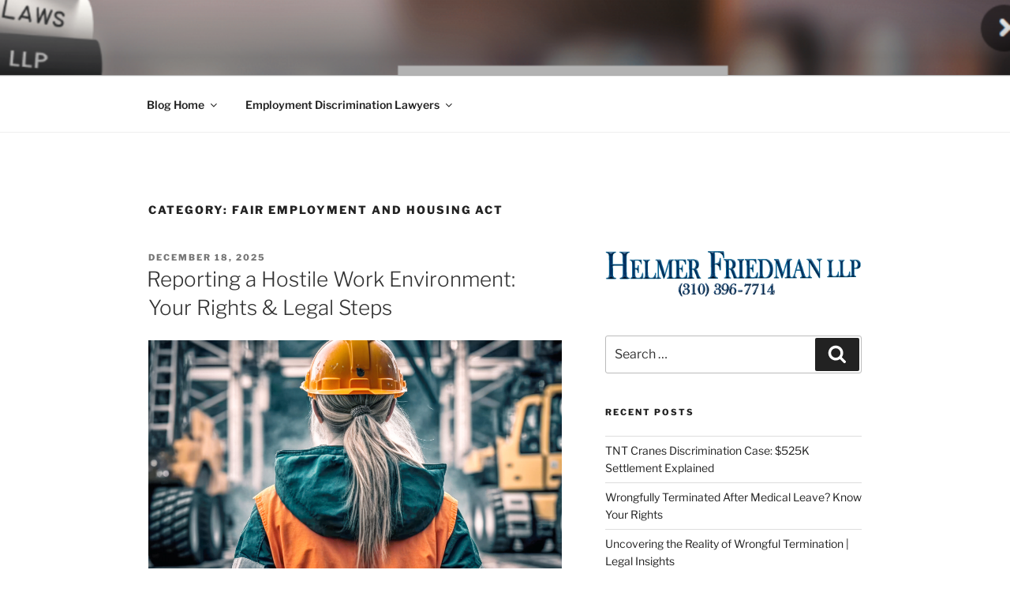

--- FILE ---
content_type: text/html; charset=UTF-8
request_url: https://blog.helmerfriedman.com/category/california-laws/fair-employment-and-housing-act/
body_size: 47599
content:
<!DOCTYPE html>
<html lang="en-US" class="no-js no-svg">
<head>
<meta charset="UTF-8">
<meta name="viewport" content="width=device-width, initial-scale=1">
<script>
(function(html){html.className = html.className.replace(/\bno-js\b/,'js')})(document.documentElement);
//# sourceURL=twentyseventeen_javascript_detection
</script>
<meta name='robots' content='index, follow, max-image-preview:large, max-snippet:-1, max-video-preview:-1' />

            <script data-no-defer="1" data-ezscrex="false" data-cfasync="false" data-pagespeed-no-defer data-cookieconsent="ignore">
                var ctPublicFunctions = {"_ajax_nonce":"2aa8ac95f9","_rest_nonce":"b53f4ba4b4","_ajax_url":"\/wp-admin\/admin-ajax.php","_rest_url":"https:\/\/blog.helmerfriedman.com\/wp-json\/","data__cookies_type":"native","data__ajax_type":"rest","data__bot_detector_enabled":0,"data__frontend_data_log_enabled":1,"cookiePrefix":"","wprocket_detected":false,"host_url":"blog.helmerfriedman.com","text__ee_click_to_select":"Click to select the whole data","text__ee_original_email":"The complete one is","text__ee_got_it":"Got it","text__ee_blocked":"Blocked","text__ee_cannot_connect":"Cannot connect","text__ee_cannot_decode":"Can not decode email. Unknown reason","text__ee_email_decoder":"CleanTalk email decoder","text__ee_wait_for_decoding":"The magic is on the way!","text__ee_decoding_process":"Please wait a few seconds while we decode the contact data."}
            </script>
        
            <script data-no-defer="1" data-ezscrex="false" data-cfasync="false" data-pagespeed-no-defer data-cookieconsent="ignore">
                var ctPublic = {"_ajax_nonce":"2aa8ac95f9","settings__forms__check_internal":"0","settings__forms__check_external":"0","settings__forms__force_protection":0,"settings__forms__search_test":1,"settings__forms__wc_add_to_cart":0,"settings__data__bot_detector_enabled":0,"settings__sfw__anti_crawler":0,"blog_home":"https:\/\/blog.helmerfriedman.com\/","pixel__setting":"0","pixel__enabled":false,"pixel__url":null,"data__email_check_before_post":1,"data__email_check_exist_post":0,"data__cookies_type":"native","data__key_is_ok":true,"data__visible_fields_required":true,"wl_brandname":"Anti-Spam by CleanTalk","wl_brandname_short":"CleanTalk","ct_checkjs_key":55682207,"emailEncoderPassKey":"bfb1a4a9323a36286c4320596758681f","bot_detector_forms_excluded":"W10=","advancedCacheExists":false,"varnishCacheExists":false,"wc_ajax_add_to_cart":false}
            </script>
        
	<!-- This site is optimized with the Yoast SEO plugin v26.7 - https://yoast.com/wordpress/plugins/seo/ -->
	<title>Fair Employment and Housing Act Archives - Legal News Blog (310) 396-7714</title>
	<link rel="canonical" href="https://blog.helmerfriedman.com/category/california-laws/fair-employment-and-housing-act/" />
	<meta property="og:locale" content="en_US" />
	<meta property="og:type" content="article" />
	<meta property="og:title" content="Fair Employment and Housing Act Archives - Legal News Blog (310) 396-7714" />
	<meta property="og:url" content="https://blog.helmerfriedman.com/category/california-laws/fair-employment-and-housing-act/" />
	<meta property="og:site_name" content="Legal News Blog (310) 396-7714" />
	<script type="application/ld+json" class="yoast-schema-graph">{"@context":"https://schema.org","@graph":[{"@type":"CollectionPage","@id":"https://blog.helmerfriedman.com/category/california-laws/fair-employment-and-housing-act/","url":"https://blog.helmerfriedman.com/category/california-laws/fair-employment-and-housing-act/","name":"Fair Employment and Housing Act Archives - Legal News Blog (310) 396-7714","isPartOf":{"@id":"https://blog.helmerfriedman.com/#website"},"primaryImageOfPage":{"@id":"https://blog.helmerfriedman.com/category/california-laws/fair-employment-and-housing-act/#primaryimage"},"image":{"@id":"https://blog.helmerfriedman.com/category/california-laws/fair-employment-and-housing-act/#primaryimage"},"thumbnailUrl":"https://blog.helmerfriedman.com/wp-content/uploads/2024/10/woman-equipment-operator-AS576371962-scaled.jpeg","breadcrumb":{"@id":"https://blog.helmerfriedman.com/category/california-laws/fair-employment-and-housing-act/#breadcrumb"},"inLanguage":"en-US"},{"@type":"ImageObject","inLanguage":"en-US","@id":"https://blog.helmerfriedman.com/category/california-laws/fair-employment-and-housing-act/#primaryimage","url":"https://blog.helmerfriedman.com/wp-content/uploads/2024/10/woman-equipment-operator-AS576371962-scaled.jpeg","contentUrl":"https://blog.helmerfriedman.com/wp-content/uploads/2024/10/woman-equipment-operator-AS576371962-scaled.jpeg","width":2560,"height":1707,"caption":"End sex / gender discrimination in hiring, Helmer Friedman LLP."},{"@type":"BreadcrumbList","@id":"https://blog.helmerfriedman.com/category/california-laws/fair-employment-and-housing-act/#breadcrumb","itemListElement":[{"@type":"ListItem","position":1,"name":"Home","item":"https://blog.helmerfriedman.com/"},{"@type":"ListItem","position":2,"name":"California Laws","item":"https://blog.helmerfriedman.com/category/california-laws/"},{"@type":"ListItem","position":3,"name":"Fair Employment and Housing Act"}]},{"@type":"WebSite","@id":"https://blog.helmerfriedman.com/#website","url":"https://blog.helmerfriedman.com/","name":"Legal News Blog (310) 396-7714","description":"World Class Representation in Employment Law, Consumer Rights, Class Actions &amp; Personal Injury","publisher":{"@id":"https://blog.helmerfriedman.com/#organization"},"potentialAction":[{"@type":"SearchAction","target":{"@type":"EntryPoint","urlTemplate":"https://blog.helmerfriedman.com/?s={search_term_string}"},"query-input":{"@type":"PropertyValueSpecification","valueRequired":true,"valueName":"search_term_string"}}],"inLanguage":"en-US"},{"@type":"Organization","@id":"https://blog.helmerfriedman.com/#organization","name":"Helmer Friedman LLP","url":"https://blog.helmerfriedman.com/","logo":{"@type":"ImageObject","inLanguage":"en-US","@id":"https://blog.helmerfriedman.com/#/schema/logo/image/","url":"https://blog.helmerfriedman.com/wp-content/uploads/2023/08/ModernIcon-e1693327899250.jpg","contentUrl":"https://blog.helmerfriedman.com/wp-content/uploads/2023/08/ModernIcon-e1693327899250.jpg","width":700,"height":700,"caption":"Helmer Friedman LLP"},"image":{"@id":"https://blog.helmerfriedman.com/#/schema/logo/image/"}}]}</script>
	<!-- / Yoast SEO plugin. -->


<link rel='dns-prefetch' href='//secure.gravatar.com' />
<link rel='dns-prefetch' href='//stats.wp.com' />
<link rel='dns-prefetch' href='//v0.wordpress.com' />
<link rel='dns-prefetch' href='//widgets.wp.com' />
<link rel='dns-prefetch' href='//s0.wp.com' />
<link rel='dns-prefetch' href='//0.gravatar.com' />
<link rel='dns-prefetch' href='//1.gravatar.com' />
<link rel='dns-prefetch' href='//2.gravatar.com' />
<link rel="alternate" type="application/rss+xml" title="Legal News Blog       (310) 396-7714 &raquo; Feed" href="https://blog.helmerfriedman.com/feed/" />
<link rel="alternate" type="application/rss+xml" title="Legal News Blog       (310) 396-7714 &raquo; Comments Feed" href="https://blog.helmerfriedman.com/comments/feed/" />
<link rel="alternate" type="application/rss+xml" title="Legal News Blog       (310) 396-7714 &raquo; Fair Employment and Housing Act Category Feed" href="https://blog.helmerfriedman.com/category/california-laws/fair-employment-and-housing-act/feed/" />
<style id='wp-img-auto-sizes-contain-inline-css'>
img:is([sizes=auto i],[sizes^="auto," i]){contain-intrinsic-size:3000px 1500px}
/*# sourceURL=wp-img-auto-sizes-contain-inline-css */
</style>
<style id='wp-emoji-styles-inline-css'>

	img.wp-smiley, img.emoji {
		display: inline !important;
		border: none !important;
		box-shadow: none !important;
		height: 1em !important;
		width: 1em !important;
		margin: 0 0.07em !important;
		vertical-align: -0.1em !important;
		background: none !important;
		padding: 0 !important;
	}
/*# sourceURL=wp-emoji-styles-inline-css */
</style>
<style id='wp-block-library-inline-css'>
:root{--wp-block-synced-color:#7a00df;--wp-block-synced-color--rgb:122,0,223;--wp-bound-block-color:var(--wp-block-synced-color);--wp-editor-canvas-background:#ddd;--wp-admin-theme-color:#007cba;--wp-admin-theme-color--rgb:0,124,186;--wp-admin-theme-color-darker-10:#006ba1;--wp-admin-theme-color-darker-10--rgb:0,107,160.5;--wp-admin-theme-color-darker-20:#005a87;--wp-admin-theme-color-darker-20--rgb:0,90,135;--wp-admin-border-width-focus:2px}@media (min-resolution:192dpi){:root{--wp-admin-border-width-focus:1.5px}}.wp-element-button{cursor:pointer}:root .has-very-light-gray-background-color{background-color:#eee}:root .has-very-dark-gray-background-color{background-color:#313131}:root .has-very-light-gray-color{color:#eee}:root .has-very-dark-gray-color{color:#313131}:root .has-vivid-green-cyan-to-vivid-cyan-blue-gradient-background{background:linear-gradient(135deg,#00d084,#0693e3)}:root .has-purple-crush-gradient-background{background:linear-gradient(135deg,#34e2e4,#4721fb 50%,#ab1dfe)}:root .has-hazy-dawn-gradient-background{background:linear-gradient(135deg,#faaca8,#dad0ec)}:root .has-subdued-olive-gradient-background{background:linear-gradient(135deg,#fafae1,#67a671)}:root .has-atomic-cream-gradient-background{background:linear-gradient(135deg,#fdd79a,#004a59)}:root .has-nightshade-gradient-background{background:linear-gradient(135deg,#330968,#31cdcf)}:root .has-midnight-gradient-background{background:linear-gradient(135deg,#020381,#2874fc)}:root{--wp--preset--font-size--normal:16px;--wp--preset--font-size--huge:42px}.has-regular-font-size{font-size:1em}.has-larger-font-size{font-size:2.625em}.has-normal-font-size{font-size:var(--wp--preset--font-size--normal)}.has-huge-font-size{font-size:var(--wp--preset--font-size--huge)}.has-text-align-center{text-align:center}.has-text-align-left{text-align:left}.has-text-align-right{text-align:right}.has-fit-text{white-space:nowrap!important}#end-resizable-editor-section{display:none}.aligncenter{clear:both}.items-justified-left{justify-content:flex-start}.items-justified-center{justify-content:center}.items-justified-right{justify-content:flex-end}.items-justified-space-between{justify-content:space-between}.screen-reader-text{border:0;clip-path:inset(50%);height:1px;margin:-1px;overflow:hidden;padding:0;position:absolute;width:1px;word-wrap:normal!important}.screen-reader-text:focus{background-color:#ddd;clip-path:none;color:#444;display:block;font-size:1em;height:auto;left:5px;line-height:normal;padding:15px 23px 14px;text-decoration:none;top:5px;width:auto;z-index:100000}html :where(.has-border-color){border-style:solid}html :where([style*=border-top-color]){border-top-style:solid}html :where([style*=border-right-color]){border-right-style:solid}html :where([style*=border-bottom-color]){border-bottom-style:solid}html :where([style*=border-left-color]){border-left-style:solid}html :where([style*=border-width]){border-style:solid}html :where([style*=border-top-width]){border-top-style:solid}html :where([style*=border-right-width]){border-right-style:solid}html :where([style*=border-bottom-width]){border-bottom-style:solid}html :where([style*=border-left-width]){border-left-style:solid}html :where(img[class*=wp-image-]){height:auto;max-width:100%}:where(figure){margin:0 0 1em}html :where(.is-position-sticky){--wp-admin--admin-bar--position-offset:var(--wp-admin--admin-bar--height,0px)}@media screen and (max-width:600px){html :where(.is-position-sticky){--wp-admin--admin-bar--position-offset:0px}}

/*# sourceURL=wp-block-library-inline-css */
</style><style id='global-styles-inline-css'>
:root{--wp--preset--aspect-ratio--square: 1;--wp--preset--aspect-ratio--4-3: 4/3;--wp--preset--aspect-ratio--3-4: 3/4;--wp--preset--aspect-ratio--3-2: 3/2;--wp--preset--aspect-ratio--2-3: 2/3;--wp--preset--aspect-ratio--16-9: 16/9;--wp--preset--aspect-ratio--9-16: 9/16;--wp--preset--color--black: #000000;--wp--preset--color--cyan-bluish-gray: #abb8c3;--wp--preset--color--white: #ffffff;--wp--preset--color--pale-pink: #f78da7;--wp--preset--color--vivid-red: #cf2e2e;--wp--preset--color--luminous-vivid-orange: #ff6900;--wp--preset--color--luminous-vivid-amber: #fcb900;--wp--preset--color--light-green-cyan: #7bdcb5;--wp--preset--color--vivid-green-cyan: #00d084;--wp--preset--color--pale-cyan-blue: #8ed1fc;--wp--preset--color--vivid-cyan-blue: #0693e3;--wp--preset--color--vivid-purple: #9b51e0;--wp--preset--gradient--vivid-cyan-blue-to-vivid-purple: linear-gradient(135deg,rgb(6,147,227) 0%,rgb(155,81,224) 100%);--wp--preset--gradient--light-green-cyan-to-vivid-green-cyan: linear-gradient(135deg,rgb(122,220,180) 0%,rgb(0,208,130) 100%);--wp--preset--gradient--luminous-vivid-amber-to-luminous-vivid-orange: linear-gradient(135deg,rgb(252,185,0) 0%,rgb(255,105,0) 100%);--wp--preset--gradient--luminous-vivid-orange-to-vivid-red: linear-gradient(135deg,rgb(255,105,0) 0%,rgb(207,46,46) 100%);--wp--preset--gradient--very-light-gray-to-cyan-bluish-gray: linear-gradient(135deg,rgb(238,238,238) 0%,rgb(169,184,195) 100%);--wp--preset--gradient--cool-to-warm-spectrum: linear-gradient(135deg,rgb(74,234,220) 0%,rgb(151,120,209) 20%,rgb(207,42,186) 40%,rgb(238,44,130) 60%,rgb(251,105,98) 80%,rgb(254,248,76) 100%);--wp--preset--gradient--blush-light-purple: linear-gradient(135deg,rgb(255,206,236) 0%,rgb(152,150,240) 100%);--wp--preset--gradient--blush-bordeaux: linear-gradient(135deg,rgb(254,205,165) 0%,rgb(254,45,45) 50%,rgb(107,0,62) 100%);--wp--preset--gradient--luminous-dusk: linear-gradient(135deg,rgb(255,203,112) 0%,rgb(199,81,192) 50%,rgb(65,88,208) 100%);--wp--preset--gradient--pale-ocean: linear-gradient(135deg,rgb(255,245,203) 0%,rgb(182,227,212) 50%,rgb(51,167,181) 100%);--wp--preset--gradient--electric-grass: linear-gradient(135deg,rgb(202,248,128) 0%,rgb(113,206,126) 100%);--wp--preset--gradient--midnight: linear-gradient(135deg,rgb(2,3,129) 0%,rgb(40,116,252) 100%);--wp--preset--font-size--small: 13px;--wp--preset--font-size--medium: 20px;--wp--preset--font-size--large: 36px;--wp--preset--font-size--x-large: 42px;--wp--preset--spacing--20: 0.44rem;--wp--preset--spacing--30: 0.67rem;--wp--preset--spacing--40: 1rem;--wp--preset--spacing--50: 1.5rem;--wp--preset--spacing--60: 2.25rem;--wp--preset--spacing--70: 3.38rem;--wp--preset--spacing--80: 5.06rem;--wp--preset--shadow--natural: 6px 6px 9px rgba(0, 0, 0, 0.2);--wp--preset--shadow--deep: 12px 12px 50px rgba(0, 0, 0, 0.4);--wp--preset--shadow--sharp: 6px 6px 0px rgba(0, 0, 0, 0.2);--wp--preset--shadow--outlined: 6px 6px 0px -3px rgb(255, 255, 255), 6px 6px rgb(0, 0, 0);--wp--preset--shadow--crisp: 6px 6px 0px rgb(0, 0, 0);}:where(.is-layout-flex){gap: 0.5em;}:where(.is-layout-grid){gap: 0.5em;}body .is-layout-flex{display: flex;}.is-layout-flex{flex-wrap: wrap;align-items: center;}.is-layout-flex > :is(*, div){margin: 0;}body .is-layout-grid{display: grid;}.is-layout-grid > :is(*, div){margin: 0;}:where(.wp-block-columns.is-layout-flex){gap: 2em;}:where(.wp-block-columns.is-layout-grid){gap: 2em;}:where(.wp-block-post-template.is-layout-flex){gap: 1.25em;}:where(.wp-block-post-template.is-layout-grid){gap: 1.25em;}.has-black-color{color: var(--wp--preset--color--black) !important;}.has-cyan-bluish-gray-color{color: var(--wp--preset--color--cyan-bluish-gray) !important;}.has-white-color{color: var(--wp--preset--color--white) !important;}.has-pale-pink-color{color: var(--wp--preset--color--pale-pink) !important;}.has-vivid-red-color{color: var(--wp--preset--color--vivid-red) !important;}.has-luminous-vivid-orange-color{color: var(--wp--preset--color--luminous-vivid-orange) !important;}.has-luminous-vivid-amber-color{color: var(--wp--preset--color--luminous-vivid-amber) !important;}.has-light-green-cyan-color{color: var(--wp--preset--color--light-green-cyan) !important;}.has-vivid-green-cyan-color{color: var(--wp--preset--color--vivid-green-cyan) !important;}.has-pale-cyan-blue-color{color: var(--wp--preset--color--pale-cyan-blue) !important;}.has-vivid-cyan-blue-color{color: var(--wp--preset--color--vivid-cyan-blue) !important;}.has-vivid-purple-color{color: var(--wp--preset--color--vivid-purple) !important;}.has-black-background-color{background-color: var(--wp--preset--color--black) !important;}.has-cyan-bluish-gray-background-color{background-color: var(--wp--preset--color--cyan-bluish-gray) !important;}.has-white-background-color{background-color: var(--wp--preset--color--white) !important;}.has-pale-pink-background-color{background-color: var(--wp--preset--color--pale-pink) !important;}.has-vivid-red-background-color{background-color: var(--wp--preset--color--vivid-red) !important;}.has-luminous-vivid-orange-background-color{background-color: var(--wp--preset--color--luminous-vivid-orange) !important;}.has-luminous-vivid-amber-background-color{background-color: var(--wp--preset--color--luminous-vivid-amber) !important;}.has-light-green-cyan-background-color{background-color: var(--wp--preset--color--light-green-cyan) !important;}.has-vivid-green-cyan-background-color{background-color: var(--wp--preset--color--vivid-green-cyan) !important;}.has-pale-cyan-blue-background-color{background-color: var(--wp--preset--color--pale-cyan-blue) !important;}.has-vivid-cyan-blue-background-color{background-color: var(--wp--preset--color--vivid-cyan-blue) !important;}.has-vivid-purple-background-color{background-color: var(--wp--preset--color--vivid-purple) !important;}.has-black-border-color{border-color: var(--wp--preset--color--black) !important;}.has-cyan-bluish-gray-border-color{border-color: var(--wp--preset--color--cyan-bluish-gray) !important;}.has-white-border-color{border-color: var(--wp--preset--color--white) !important;}.has-pale-pink-border-color{border-color: var(--wp--preset--color--pale-pink) !important;}.has-vivid-red-border-color{border-color: var(--wp--preset--color--vivid-red) !important;}.has-luminous-vivid-orange-border-color{border-color: var(--wp--preset--color--luminous-vivid-orange) !important;}.has-luminous-vivid-amber-border-color{border-color: var(--wp--preset--color--luminous-vivid-amber) !important;}.has-light-green-cyan-border-color{border-color: var(--wp--preset--color--light-green-cyan) !important;}.has-vivid-green-cyan-border-color{border-color: var(--wp--preset--color--vivid-green-cyan) !important;}.has-pale-cyan-blue-border-color{border-color: var(--wp--preset--color--pale-cyan-blue) !important;}.has-vivid-cyan-blue-border-color{border-color: var(--wp--preset--color--vivid-cyan-blue) !important;}.has-vivid-purple-border-color{border-color: var(--wp--preset--color--vivid-purple) !important;}.has-vivid-cyan-blue-to-vivid-purple-gradient-background{background: var(--wp--preset--gradient--vivid-cyan-blue-to-vivid-purple) !important;}.has-light-green-cyan-to-vivid-green-cyan-gradient-background{background: var(--wp--preset--gradient--light-green-cyan-to-vivid-green-cyan) !important;}.has-luminous-vivid-amber-to-luminous-vivid-orange-gradient-background{background: var(--wp--preset--gradient--luminous-vivid-amber-to-luminous-vivid-orange) !important;}.has-luminous-vivid-orange-to-vivid-red-gradient-background{background: var(--wp--preset--gradient--luminous-vivid-orange-to-vivid-red) !important;}.has-very-light-gray-to-cyan-bluish-gray-gradient-background{background: var(--wp--preset--gradient--very-light-gray-to-cyan-bluish-gray) !important;}.has-cool-to-warm-spectrum-gradient-background{background: var(--wp--preset--gradient--cool-to-warm-spectrum) !important;}.has-blush-light-purple-gradient-background{background: var(--wp--preset--gradient--blush-light-purple) !important;}.has-blush-bordeaux-gradient-background{background: var(--wp--preset--gradient--blush-bordeaux) !important;}.has-luminous-dusk-gradient-background{background: var(--wp--preset--gradient--luminous-dusk) !important;}.has-pale-ocean-gradient-background{background: var(--wp--preset--gradient--pale-ocean) !important;}.has-electric-grass-gradient-background{background: var(--wp--preset--gradient--electric-grass) !important;}.has-midnight-gradient-background{background: var(--wp--preset--gradient--midnight) !important;}.has-small-font-size{font-size: var(--wp--preset--font-size--small) !important;}.has-medium-font-size{font-size: var(--wp--preset--font-size--medium) !important;}.has-large-font-size{font-size: var(--wp--preset--font-size--large) !important;}.has-x-large-font-size{font-size: var(--wp--preset--font-size--x-large) !important;}
/*# sourceURL=global-styles-inline-css */
</style>

<style id='classic-theme-styles-inline-css'>
/*! This file is auto-generated */
.wp-block-button__link{color:#fff;background-color:#32373c;border-radius:9999px;box-shadow:none;text-decoration:none;padding:calc(.667em + 2px) calc(1.333em + 2px);font-size:1.125em}.wp-block-file__button{background:#32373c;color:#fff;text-decoration:none}
/*# sourceURL=/wp-includes/css/classic-themes.min.css */
</style>
<link rel='stylesheet' id='cleantalk-public-css-css' href='https://blog.helmerfriedman.com/wp-content/plugins/cleantalk-spam-protect/css/cleantalk-public.min.css?ver=6.70.1_1768237361' media='all' />
<link rel='stylesheet' id='cleantalk-email-decoder-css-css' href='https://blog.helmerfriedman.com/wp-content/plugins/cleantalk-spam-protect/css/cleantalk-email-decoder.min.css?ver=6.70.1_1768237361' media='all' />
<link rel='stylesheet' id='parent-style-css' href='https://blog.helmerfriedman.com/wp-content/themes/twentyseventeen/style.css?ver=6.9' media='all' />
<link rel='stylesheet' id='child-style-css' href='https://blog.helmerfriedman.com/wp-content/themes/twentyseventeen-child/style.css?ver=1.0.0' media='all' />
<link rel='stylesheet' id='twentyseventeen-fonts-css' href='https://blog.helmerfriedman.com/wp-content/themes/twentyseventeen/assets/fonts/font-libre-franklin.css?ver=20230328' media='all' />
<link rel='stylesheet' id='twentyseventeen-style-css' href='https://blog.helmerfriedman.com/wp-content/themes/twentyseventeen-child/style.css?ver=20251202' media='all' />
<link rel='stylesheet' id='twentyseventeen-block-style-css' href='https://blog.helmerfriedman.com/wp-content/themes/twentyseventeen/assets/css/blocks.css?ver=20240729' media='all' />
<link rel='stylesheet' id='jetpack_likes-css' href='https://blog.helmerfriedman.com/wp-content/plugins/jetpack/modules/likes/style.css?ver=15.4' media='all' />
<link rel='stylesheet' id='sharedaddy-css' href='https://blog.helmerfriedman.com/wp-content/plugins/jetpack/modules/sharedaddy/sharing.css?ver=15.4' media='all' />
<link rel='stylesheet' id='social-logos-css' href='https://blog.helmerfriedman.com/wp-content/plugins/jetpack/_inc/social-logos/social-logos.min.css?ver=15.4' media='all' />
<script src="https://blog.helmerfriedman.com/wp-content/plugins/cleantalk-spam-protect/js/apbct-public-bundle_gathering.min.js?ver=6.70.1_1768237361" id="apbct-public-bundle_gathering.min-js-js"></script>
<script src="https://blog.helmerfriedman.com/wp-includes/js/jquery/jquery.min.js?ver=3.7.1" id="jquery-core-js"></script>
<script src="https://blog.helmerfriedman.com/wp-includes/js/jquery/jquery-migrate.min.js?ver=3.4.1" id="jquery-migrate-js"></script>
<script id="twentyseventeen-global-js-extra">
var twentyseventeenScreenReaderText = {"quote":"\u003Csvg class=\"icon icon-quote-right\" aria-hidden=\"true\" role=\"img\"\u003E \u003Cuse href=\"#icon-quote-right\" xlink:href=\"#icon-quote-right\"\u003E\u003C/use\u003E \u003C/svg\u003E","expand":"Expand child menu","collapse":"Collapse child menu","icon":"\u003Csvg class=\"icon icon-angle-down\" aria-hidden=\"true\" role=\"img\"\u003E \u003Cuse href=\"#icon-angle-down\" xlink:href=\"#icon-angle-down\"\u003E\u003C/use\u003E \u003Cspan class=\"svg-fallback icon-angle-down\"\u003E\u003C/span\u003E\u003C/svg\u003E"};
//# sourceURL=twentyseventeen-global-js-extra
</script>
<script src="https://blog.helmerfriedman.com/wp-content/themes/twentyseventeen/assets/js/global.js?ver=20211130" id="twentyseventeen-global-js" defer data-wp-strategy="defer"></script>
<script src="https://blog.helmerfriedman.com/wp-content/themes/twentyseventeen/assets/js/navigation.js?ver=20210122" id="twentyseventeen-navigation-js" defer data-wp-strategy="defer"></script>
<link rel="https://api.w.org/" href="https://blog.helmerfriedman.com/wp-json/" /><link rel="alternate" title="JSON" type="application/json" href="https://blog.helmerfriedman.com/wp-json/wp/v2/categories/119" /><link rel="EditURI" type="application/rsd+xml" title="RSD" href="https://blog.helmerfriedman.com/xmlrpc.php?rsd" />
<meta name="generator" content="WordPress 6.9" />
	<style>img#wpstats{display:none}</style>
		<style>.recentcomments a{display:inline !important;padding:0 !important;margin:0 !important;}</style>		<style id="twentyseventeen-custom-header-styles" type="text/css">
				.site-title,
		.site-description {
			position: absolute;
			clip-path: inset(50%);
		}
				</style>
		<link rel="icon" href="https://blog.helmerfriedman.com/wp-content/uploads/2023/08/cropped-ModernIcon-e1693327899250-32x32.jpg" sizes="32x32" />
<link rel="icon" href="https://blog.helmerfriedman.com/wp-content/uploads/2023/08/cropped-ModernIcon-e1693327899250-192x192.jpg" sizes="192x192" />
<link rel="apple-touch-icon" href="https://blog.helmerfriedman.com/wp-content/uploads/2023/08/cropped-ModernIcon-e1693327899250-180x180.jpg" />
<meta name="msapplication-TileImage" content="https://blog.helmerfriedman.com/wp-content/uploads/2023/08/cropped-ModernIcon-e1693327899250-270x270.jpg" />
<link rel="profile" href="https://gmpg.org/xfn/11">
<!-- DC Blockquotes CSS -->
                <link type="text/css" rel="stylesheet" href="https://blog.helmerfriedman.com/dcodes/quotes/css/dc_blockquotes_and_pullquotes.css" />
                
                <!-- DC Divider CSS -->
                <link type="text/css" rel="stylesheet" href="https://blog.helmerfriedman.com/dcodes/divider/css/dc_divider.css" />


</head>

<body class="archive category category-fair-employment-and-housing-act category-119 wp-embed-responsive wp-theme-twentyseventeen wp-child-theme-twentyseventeen-child group-blog hfeed has-header-image has-sidebar page-two-column title-tagline-hidden colors-light">
<div id="page" class="site">
	<a class="skip-link screen-reader-text" href="#content">Skip to content</a>

	<header id="masthead" class="site-header">

		<div class="custom-header">

		<div class="custom-header-media">
			<div id="wp-custom-header" class="wp-custom-header"><img src="https://blog.helmerfriedman.com/wp-content/uploads/2018/10/cropped-Legal-News-Slide-‹-HELMER-FRIEDMAN-LLP-310-396-7714.png" width="2000" height="1200" alt="Legal News Blog - Helmer Friedman LLP." srcset="https://blog.helmerfriedman.com/wp-content/uploads/2018/10/cropped-Legal-News-Slide-‹-HELMER-FRIEDMAN-LLP-310-396-7714.png 2000w, https://blog.helmerfriedman.com/wp-content/uploads/2018/10/cropped-Legal-News-Slide-‹-HELMER-FRIEDMAN-LLP-310-396-7714-300x180.png 300w, https://blog.helmerfriedman.com/wp-content/uploads/2018/10/cropped-Legal-News-Slide-‹-HELMER-FRIEDMAN-LLP-310-396-7714-1024x614.png 1024w, https://blog.helmerfriedman.com/wp-content/uploads/2018/10/cropped-Legal-News-Slide-‹-HELMER-FRIEDMAN-LLP-310-396-7714-150x90.png 150w, https://blog.helmerfriedman.com/wp-content/uploads/2018/10/cropped-Legal-News-Slide-‹-HELMER-FRIEDMAN-LLP-310-396-7714-768x461.png 768w, https://blog.helmerfriedman.com/wp-content/uploads/2018/10/cropped-Legal-News-Slide-‹-HELMER-FRIEDMAN-LLP-310-396-7714-1536x922.png 1536w" sizes="(max-width: 767px) 200vw, 100vw" decoding="async" fetchpriority="high" /></div>		</div>

	<div class="site-branding">
	<div class="wrap">

		
		<div class="site-branding-text">
							<p class="site-title"><a href="https://blog.helmerfriedman.com/" rel="home" >Legal News Blog       (310) 396-7714</a></p>
								<p class="site-description">World Class Representation in Employment Law, Consumer Rights, Class Actions &amp; Personal Injury</p>
					</div><!-- .site-branding-text -->

		
	</div><!-- .wrap -->
</div><!-- .site-branding -->

</div><!-- .custom-header -->

					<div class="navigation-top">
				<div class="wrap">
					<nav id="site-navigation" class="main-navigation" aria-label="Top Menu">
	<button class="menu-toggle" aria-controls="top-menu" aria-expanded="false">
		<svg class="icon icon-bars" aria-hidden="true" role="img"> <use href="#icon-bars" xlink:href="#icon-bars"></use> </svg><svg class="icon icon-close" aria-hidden="true" role="img"> <use href="#icon-close" xlink:href="#icon-close"></use> </svg>Menu	</button>

	<div class="menu-main-container"><ul id="top-menu" class="menu"><li id="menu-item-178" class="menu-item menu-item-type-custom menu-item-object-custom menu-item-home menu-item-has-children menu-item-178"><a href="https://blog.helmerfriedman.com">Blog Home<svg class="icon icon-angle-down" aria-hidden="true" role="img"> <use href="#icon-angle-down" xlink:href="#icon-angle-down"></use> </svg></a>
<ul class="sub-menu">
	<li id="menu-item-1086" class="menu-item menu-item-type-post_type menu-item-object-page menu-item-1086"><a href="https://blog.helmerfriedman.com/from-factories-to-fairness-how-employment-law-shaped-the-modern-workplace/">From Factories to Fairness: How Employment Law Shaped the Modern Workplace</a></li>
	<li id="menu-item-1593" class="menu-item menu-item-type-post_type menu-item-object-page menu-item-1593"><a href="https://blog.helmerfriedman.com/eeoc-lawsuits-vs-private-employment-attorneys/">EEOC Lawsuits vs. Private Employment Attorneys</a></li>
	<li id="menu-item-1653" class="menu-item menu-item-type-post_type menu-item-object-page menu-item-1653"><a href="https://blog.helmerfriedman.com/artificial-intelligence-ai-warning/">Artificial Intelligence (AI) Warning</a></li>
</ul>
</li>
<li id="menu-item-171" class="menu-item menu-item-type-custom menu-item-object-custom menu-item-has-children menu-item-171"><a>Employment Discrimination Lawyers<svg class="icon icon-angle-down" aria-hidden="true" role="img"> <use href="#icon-angle-down" xlink:href="#icon-angle-down"></use> </svg></a>
<ul class="sub-menu">
	<li id="menu-item-172" class="menu-item menu-item-type-custom menu-item-object-custom menu-item-172"><a href="https://www.helmerfriedman.com/andrew-friedman-lawyer/">Andrew H. Friedman</a></li>
	<li id="menu-item-173" class="menu-item menu-item-type-custom menu-item-object-custom menu-item-173"><a href="https://www.helmerfriedman.com/gregory-helmer-lawyer/">Gregory D. Helmer</a></li>
	<li id="menu-item-237" class="menu-item menu-item-type-custom menu-item-object-custom menu-item-237"><a href="https://www.helmerfriedman.com/erin-kelly-lawyer/" title="Employment Law Attorney Helmer Friedman LLP">Erin Kelly</a></li>
	<li id="menu-item-174" class="menu-item menu-item-type-custom menu-item-object-custom menu-item-174"><a href="https://www.helmerfriedman.com/courtney-abrams-lawyer/">Courtney Abrams</a></li>
	<li id="menu-item-175" class="menu-item menu-item-type-custom menu-item-object-custom menu-item-175"><a href="https://www.helmerfriedman.com/charles-mathews-lawyer/">Charles T. Mathews</a></li>
	<li id="menu-item-187" class="menu-item menu-item-type-custom menu-item-object-custom menu-item-187"><a href="https://www.helmerfriedman.com/james-carr-lawyer/">James Carr</a></li>
</ul>
</li>
</ul></div>
	</nav><!-- #site-navigation -->
				</div><!-- .wrap -->
			</div><!-- .navigation-top -->
		
	</header><!-- #masthead -->

	
	<div class="site-content-contain">
		<div id="content" class="site-content">

<div class="wrap">

			<header class="page-header">
			<h1 class="page-title">Category: <span>Fair Employment and Housing Act</span></h1>		</header><!-- .page-header -->
	
	<div id="primary" class="content-area">
		<main id="main" class="site-main">

					
<article id="post-1677" class="post-1677 post type-post status-publish format-standard has-post-thumbnail hentry category-bad-boss category-fair-employment-and-housing-act category-hostile-work-environment category-infliction-of-emotional-distress category-sexual-harassment category-title-vii category-workplace-violations category-wrongful-termination tag-dhl tag-eeoc-v-dhl-supply-chain tag-quid-pro-quo">
		<header class="entry-header">
		<div class="entry-meta"><span class="screen-reader-text">Posted on</span> <a href="https://blog.helmerfriedman.com/reporting-a-hostile-work-environment-your-rights-legal-steps/" rel="bookmark"><time class="entry-date published updated" datetime="2025-12-18T11:11:22-08:00">December 18, 2025</time></a></div><!-- .entry-meta --><h2 class="entry-title"><a href="https://blog.helmerfriedman.com/reporting-a-hostile-work-environment-your-rights-legal-steps/" rel="bookmark">Reporting a Hostile Work Environment: Your Rights &#038; Legal Steps</a></h2>	</header><!-- .entry-header -->

			<div class="post-thumbnail">
			<a href="https://blog.helmerfriedman.com/reporting-a-hostile-work-environment-your-rights-legal-steps/">
				<img width="2000" height="1200" src="https://blog.helmerfriedman.com/wp-content/uploads/2024/10/woman-equipment-operator-AS576371962-2000x1200.jpeg" class="attachment-twentyseventeen-featured-image size-twentyseventeen-featured-image wp-post-image" alt="End sex / gender discrimination in hiring, Helmer Friedman LLP." decoding="async" sizes="(max-width: 767px) 89vw, (max-width: 1000px) 54vw, (max-width: 1071px) 543px, 580px" />			</a>
		</div><!-- .post-thumbnail -->
	
	<div class="entry-content">
		<h1>Reporting a Hostile Work Environment: When the Office Becomes a Battlefield</h1>
<p dir="ltr">For Tazaria Gibbs, a warehouse employee in Memphis, the workday didn&#8217;t just bring physical labor—it brought an onslaught of unwelcome sexual comments and an operations manager who refused to take &#8220;no&#8221; for an answer. When she reported the harassment to three different supervisors, expecting protection, she was instead met with silence. No reports were filed. No investigations were launched. Eventually, when she refused to meet her harasser alone, she was fired for &#8220;insubordination.&#8221;</p>
<p dir="ltr">This isn&#8217;t just a story of bad management; it is a textbook example of a <a title="Hostile Work Environment Lawyers Los Angeles." href="https://www.helmerfriedman.com/sexual-harassment-lawyers-los-angeles/#hostile_work_environment">hostile work environment</a>. It is also the center of a federal lawsuit filed by the Equal Employment Opportunity Commission (EEOC) against DHL Supply Chain in January 2025.</p>
<p dir="ltr">While the term &#8220;hostile work environment&#8221; is often tossed around to describe a rude boss or an annoying coworker, the legal reality is far more specific—and far more damaging. It describes a workplace permeated by discriminatory conduct so severe or pervasive that it alters the conditions of employment.</p>
<p dir="ltr">If you dread walking through the office doors because of harassment or discrimination, understanding your rights isn&#8217;t just about policy—it&#8217;s about survival and justice.</p>
<h2>What is a Hostile Work Environment?</h2>
<p dir="ltr">Under Title VII of the Civil Rights Act of 1964 and state laws like the California Fair Employment and Housing Act (FEHA), a hostile work environment is not defined by general unpleasantness. It is defined by discriminatory harassment.</p>
<p dir="ltr">To meet the legal standard, the conduct must be unwelcome and based on a protected characteristic, such as race, religion, sex (including pregnancy and gender identity), national origin, age (40 or older), or disability. Furthermore, the behavior must be either <b><strong class="font-semibold">severe</strong></b> (a single, egregious incident, such as a sexual assault) or <b><strong class="font-semibold">pervasive</strong></b> (a pattern of ongoing incidents) enough to create an abusive environment that a reasonable person would find intimidating or hostile.</p>
<h3>Behaviors That Cross the Line</h3>
<p dir="ltr">Harassment can take many forms, often escalating from subtle slights to overt abuse. Common examples include:</p>
<ul>
<li value="1"><b><strong class="font-semibold"><a title="Sexual Harassment Lawyers Los Angeles." href="https://www.helmerfriedman.com/sexual-harassment-lawyers/">Sexual Harassment</a>:</strong></b> This includes unwanted touching, lewd jokes, the display of inappropriate images, or <i><em class="italic">quid pro quo</em></i> offers (trading employment benefits for sexual favors).</li>
<li value="2"><b><strong class="font-semibold">Discriminatory Slurs:</strong></b> The use of racial epithets, derogatory comments about a person’s age, or mocking a person’s disability or accent.</li>
<li value="3"><b><strong class="font-semibold">Intimidation and Bullying:</strong></b> Physical threats, blocking someone&#8217;s movement, or sabotaging work performance based on protected characteristics.</li>
<li value="4"><b><strong class="font-semibold">Retaliation:</strong></b> Punishing an employee for filing a complaint or participating in an investigation.</li>
</ul>
<h2>The Human Cost of Workplace Hostility</h2>
<p dir="ltr">The impact of a hostile work environment extends far beyond legal definitions. For the employee, the psychological toll can be devastating. Victims often experience severe anxiety, depression, sleep disturbances, and a loss of professional confidence. The stress of navigating a minefield of harassment daily can manifest physically, leading to health issues that force employees to take sick leave or resign entirely.</p>
<p dir="ltr">For companies, the cost is equally high, though measured differently. Toxic cultures breed high turnover, low productivity, and reputational damage. As seen in the <i><em class="italic">EEOC v. DHL Supply Chain</em></i> case, the failure to address complaints can lead to federal lawsuits, costly settlements, and mandated federal oversight.</p>
<h3>Securing Compensation</h3>
<p dir="ltr">Victims of a hostile work environment have the right to seek justice. Remedies available under state and federal law include:</p>
<ul>
<li value="1"><b><strong class="font-semibold">Back Pay and Front Pay:</strong></b> Compensation for lost wages and future earnings.</li>
<li value="2"><b><strong class="font-semibold">Emotional Distress Damages:</strong></b> Compensation for the pain, suffering, and mental anguish caused by the harassment.</li>
<li value="3"><b><strong class="font-semibold">Punitive Damages:</strong></b> Financial penalties intended to punish the employer for egregious conduct and deter future violations.</li>
<li value="4"><b><strong class="font-semibold">Reinstatement:</strong></b> Being hired back into your position (though many victims choose not to return).</li>
</ul>
<h2>Employer Responsibilities: The Duty to Act</h2>
<p dir="ltr">Employers cannot turn a blind eye to harassment. Under the law, they have an affirmative duty to prevent and correct discriminatory behavior. Ignorance is rarely a valid defense, especially when supervisors are involved or when the conduct is widespread.</p>
<h3>Mandatory Policies and Training</h3>
<p dir="ltr">Employers must establish clear, written anti-harassment policies that define prohibited conduct and provide a safe avenue for reporting complaints. In California, for example, employers with five or more employees are required to provide sexual harassment training to both supervisory and nonsupervisory staff. This training is designed to educate the workforce on what constitutes harassment and how to intervene.</p>
<h3>The Investigation Requirement</h3>
<p dir="ltr">When a complaint is made—or when an employer should reasonably know harassment is occurring—they must launch a prompt, impartial, and thorough investigation. As noted in the EEOC’s guidance, an effective investigation involves interviewing the complainant, the alleged harasser, and witnesses, followed by taking appropriate corrective action to stop the behavior.</p>
<p dir="ltr">In the DHL case, the EEOC alleged that supervisors failed to report Gibbs&#8217; complaints despite a policy requiring them to do so. This failure to act is often where liability attaches to the company.</p>
<h2>Taking Action: A Guide for Employees</h2>
<p dir="ltr">If you are currently trapped in a hostile work environment, taking immediate and strategic action is critical to protecting your rights and your well-being.</p>
<h3>1. Document Everything</h3>
<p dir="ltr">Create a detailed record of every incident. Write down dates, times, locations, the names of those involved, and exactly what was said or done. Save emails, text messages, and notes that provide evidence of the harassment.</p>
<h3>2. Report the Behavior</h3>
<p dir="ltr">Follow your company’s policy for reporting harassment. This usually involves notifying Human Resources or a supervisor. If your supervisor is the harasser, report it to their boss or the designated HR representative. Submitting your complaint in writing creates a paper trail that the employer cannot easily deny later.</p>
<h3>3. Do Not Fear Retaliation—Report It</h3>
<p dir="ltr">Retaliation is illegal. Employers are prohibited from firing, demoting, or harassing employees for filing a complaint or participating in an investigation. If you face retaliation, document it immediately, as this constitutes a separate legal violation.</p>
<h3>4. File a Formal Charge</h3>
<p dir="ltr">If your employer fails to address the issue, you may need to file a charge of discrimination with the U.S. Equal Employment Opportunity Commission (EEOC) or a state agency like the California Civil Rights Department (CRD).</p>
<ul>
<li value="1"><b><strong class="font-semibold">Time Limits:</strong></b> In general, you must file a charge with the EEOC within <b><strong class="font-semibold">180 days</strong></b> of the last incident. This deadline is extended to <b><strong class="font-semibold">300 days</strong></b> if a state or local agency enforces a law prohibiting the same conduct.</li>
</ul>
<h3>5. Seek Legal Representation</h3>
<p dir="ltr">Navigating employment law is complex. An experienced attorney can help you understand the strength of your case, guide you through the reporting process, and represent you in settlement negotiations or court.</p>
<h2>Case Study: <i><em class="italic">EEOC v. DHL Supply Chain</em></i></h2>
<p dir="ltr">The lawsuit filed against DHL Supply Chain (USA) serves as a stark warning to employers who ignore harassment. The EEOC charged that the company violated federal law when supervisors at its Memphis facility ignored complaints of <a title="Sexual Harassment Lawyers Los Angeles." href="https://www.helmerfriedman.com/sexual-harassment-lawyers/">sexual harassment</a> and actively discouraged female associates from speaking out.</p>
<p dir="ltr">According to the suit, after Tazaria Gibbs complained about an operations manager, she was fired for insubordination. The EEOC&#8217;s investigation revealed that numerous other women had been subjected to harassment by male coworkers and supervisors, and that the company consistently ignored these pleas for help.</p>
<p dir="ltr">The lawsuit seeks back pay, compensatory and punitive damages, and injunctive relief to prevent future discrimination. It highlights a critical lesson: having a policy on paper is meaningless if the culture on the warehouse floor allows harassment to thrive unchecked.</p>
<h2>Conclusion</h2>
<p dir="ltr">A workplace should be a collaborative environment, not a battleground. No one should be forced to choose between their dignity and their paycheck.</p>
<p dir="ltr">If you are facing a hostile work environment, you do not have to fight alone. Firms like Helmer Friedman LLP offer skilled legal advocacy to help address these injustices. With over 20 years of experience, a strong history of case victories, and a commitment to personalized client support, Helmer Friedman LLP can guide you through the legal process and work to secure the justice and compensation you deserve. Don’t hesitate to reach out for a <a title="Hostile Work Environment Case Evaluation Form." href="http://www.helmerfriedman.com/contact/">confidential consultation</a> to discuss your situation.</p>
<div class="sharedaddy sd-sharing-enabled"><div class="robots-nocontent sd-block sd-social sd-social-icon sd-sharing"><h3 class="sd-title">Spread the word:</h3><div class="sd-content"><ul><li class="share-bluesky"><a rel="nofollow noopener noreferrer"
				data-shared="sharing-bluesky-1677"
				class="share-bluesky sd-button share-icon no-text"
				href="https://blog.helmerfriedman.com/reporting-a-hostile-work-environment-your-rights-legal-steps/?share=bluesky"
				target="_blank"
				aria-labelledby="sharing-bluesky-1677"
				>
				<span id="sharing-bluesky-1677" hidden>Click to share on Bluesky (Opens in new window)</span>
				<span>Bluesky</span>
			</a></li><li class="share-facebook"><a rel="nofollow noopener noreferrer"
				data-shared="sharing-facebook-1677"
				class="share-facebook sd-button share-icon no-text"
				href="https://blog.helmerfriedman.com/reporting-a-hostile-work-environment-your-rights-legal-steps/?share=facebook"
				target="_blank"
				aria-labelledby="sharing-facebook-1677"
				>
				<span id="sharing-facebook-1677" hidden>Click to share on Facebook (Opens in new window)</span>
				<span>Facebook</span>
			</a></li><li class="share-reddit"><a rel="nofollow noopener noreferrer"
				data-shared="sharing-reddit-1677"
				class="share-reddit sd-button share-icon no-text"
				href="https://blog.helmerfriedman.com/reporting-a-hostile-work-environment-your-rights-legal-steps/?share=reddit"
				target="_blank"
				aria-labelledby="sharing-reddit-1677"
				>
				<span id="sharing-reddit-1677" hidden>Click to share on Reddit (Opens in new window)</span>
				<span>Reddit</span>
			</a></li><li class="share-email"><a rel="nofollow noopener noreferrer"
				data-shared="sharing-email-1677"
				class="share-email sd-button share-icon no-text"
				href="mailto:?subject=%5BShared%20Post%5D%20Reporting%20a%20Hostile%20Work%20Environment%3A%20Your%20Rights%20%26%20Legal%20Steps&#038;body=https%3A%2F%2Fblog.helmerfriedman.com%2Freporting-a-hostile-work-environment-your-rights-legal-steps%2F&#038;share=email"
				target="_blank"
				aria-labelledby="sharing-email-1677"
				data-email-share-error-title="Do you have email set up?" data-email-share-error-text="If you&#039;re having problems sharing via email, you might not have email set up for your browser. You may need to create a new email yourself." data-email-share-nonce="746218e39e" data-email-share-track-url="https://blog.helmerfriedman.com/reporting-a-hostile-work-environment-your-rights-legal-steps/?share=email">
				<span id="sharing-email-1677" hidden>Click to email a link to a friend (Opens in new window)</span>
				<span>Email</span>
			</a></li><li class="share-mastodon"><a rel="nofollow noopener noreferrer"
				data-shared="sharing-mastodon-1677"
				class="share-mastodon sd-button share-icon no-text"
				href="https://blog.helmerfriedman.com/reporting-a-hostile-work-environment-your-rights-legal-steps/?share=mastodon"
				target="_blank"
				aria-labelledby="sharing-mastodon-1677"
				>
				<span id="sharing-mastodon-1677" hidden>Click to share on Mastodon (Opens in new window)</span>
				<span>Mastodon</span>
			</a></li><li class="share-linkedin"><a rel="nofollow noopener noreferrer"
				data-shared="sharing-linkedin-1677"
				class="share-linkedin sd-button share-icon no-text"
				href="https://blog.helmerfriedman.com/reporting-a-hostile-work-environment-your-rights-legal-steps/?share=linkedin"
				target="_blank"
				aria-labelledby="sharing-linkedin-1677"
				>
				<span id="sharing-linkedin-1677" hidden>Click to share on LinkedIn (Opens in new window)</span>
				<span>LinkedIn</span>
			</a></li><li class="share-end"></li></ul></div></div></div><div class='sharedaddy sd-block sd-like jetpack-likes-widget-wrapper jetpack-likes-widget-unloaded' id='like-post-wrapper-86200002-1677-696c02bbb8610' data-src='https://widgets.wp.com/likes/?ver=15.4#blog_id=86200002&amp;post_id=1677&amp;origin=blog.helmerfriedman.com&amp;obj_id=86200002-1677-696c02bbb8610' data-name='like-post-frame-86200002-1677-696c02bbb8610' data-title='Like or Reblog'><h3 class="sd-title">Like this:</h3><div class='likes-widget-placeholder post-likes-widget-placeholder' style='height: 55px;'><span class='button'><span>Like</span></span> <span class="loading">Loading...</span></div><span class='sd-text-color'></span><a class='sd-link-color'></a></div>	</div><!-- .entry-content -->

	
</article><!-- #post-1677 -->

<article id="post-1669" class="post-1669 post type-post status-publish format-standard has-post-thumbnail hentry category-age-discrimination category-age-discrimination-in-employment-act-adea category-americans-with-disabilities-act category-disability-discrimination category-fair-employment-and-housing-act category-hostile-work-environment category-infliction-of-emotional-distress category-retaliation category-wrongful-termination tag-age-bias tag-ageism tag-deny-promotions tag-discriminatory-comments tag-disposable-employees tag-forced-resignation tag-harassment tag-jury-trial tag-liberty-mutual tag-performance-reviews tag-reasonable-accommadations tag-reduction-in-force">
		<header class="entry-header">
		<div class="entry-meta"><span class="screen-reader-text">Posted on</span> <a href="https://blog.helmerfriedman.com/the-103-million-verdict-age-discrimination-in-the-workplace/" rel="bookmark"><time class="entry-date published updated" datetime="2025-12-15T12:05:32-08:00">December 15, 2025</time></a></div><!-- .entry-meta --><h2 class="entry-title"><a href="https://blog.helmerfriedman.com/the-103-million-verdict-age-discrimination-in-the-workplace/" rel="bookmark">The $103 Million Verdict: Age Discrimination in the Workplace</a></h2>	</header><!-- .entry-header -->

			<div class="post-thumbnail">
			<a href="https://blog.helmerfriedman.com/the-103-million-verdict-age-discrimination-in-the-workplace/">
				<img width="2000" height="1200" src="https://blog.helmerfriedman.com/wp-content/uploads/2025/11/women-all-ages-colors-AS737775330-2000x1200.jpeg" class="attachment-twentyseventeen-featured-image size-twentyseventeen-featured-image wp-post-image" alt="Laws protect against age, gender, race discrimination. Helmer Friedman LLP represents discrimination victims." decoding="async" loading="lazy" sizes="(max-width: 767px) 89vw, (max-width: 1000px) 54vw, (max-width: 1071px) 543px, 580px" />			</a>
		</div><!-- .post-thumbnail -->
	
	<div class="entry-content">
		<h1>The $103 Million Wake-Up Call: Age Discrimination in the Workplace</h1>
<p dir="ltr">For thirty-one years, Joy Slagel was a loyal employee. She built a career, managed cases, and even won awards for her customer service. But in the corporate world, three decades of experience doesn&#8217;t always guarantee respect—sometimes, it paints a target on your back. After a leadership change in 2012, the atmosphere at her workplace shifted. Older colleagues began disappearing, forced into resignation or fired outright. Slagel found herself isolated, criticized for &#8220;setting the bar too high,&#8221; and eventually terminated without explanation after returning from medical leave.</p>
<p dir="ltr">Her story isn&#8217;t an anomaly, but the outcome was historic. A Los Angeles jury recently ordered her former employer, Liberty Mutual Insurance Co., to pay $103 million in damages. The verdict sends a thunderous message to boardrooms across America: discriminating against older workers is not just unethical; it is a massive financial liability.</p>
<p dir="ltr">Age discrimination remains a pervasive, often silent issue in the modern workforce. While we frequently discuss diversity in terms of race and gender, age bias often flies under the radar until it causes irreparable harm to careers and health. Whether it manifests as a subtle comment about &#8220;fresh energy&#8221; or a blatant firing of senior staff, ageism is illegal, harmful, and costly.</p>
<h2>Federal Age Discrimination Laws</h2>
<h3>Understanding the Age Discrimination in Employment Act (ADEA)</h3>
<p dir="ltr">At the federal level, the primary shield against this bias is the Age Discrimination in Employment Act of 1967 (ADEA). This law explicitly protects individuals who are 40 years of age or older from employment discrimination based on age. It applies to both employees and job applicants.</p>
<p dir="ltr">Under the ADEA, it is unlawful to discriminate against a person because of their age with respect to any term, condition, or privilege of employment. This is a broad umbrella that covers nearly every aspect of the working relationship, including:</p>
<ul>
<li value="1"><b><strong class="font-semibold">Hiring:</strong></b> Employers cannot refuse to hire a candidate simply because they are over 40.</li>
<li value="2"><b><strong class="font-semibold">Firing and Layoffs:</strong></b> Targeting older workers for redundancy during restructuring is prohibited.</li>
<li value="3"><b><strong class="font-semibold">Compensation and Benefits:</strong></b> Older workers cannot be paid less or denied benefits offered to younger counterparts.</li>
<li value="4"><b><strong class="font-semibold">Promotions and Training:</strong></b> denying career advancement or upskilling opportunities based on age is illegal.</li>
</ul>
<p dir="ltr">The law applies to employers with 20 or more employees, including employment agencies, labor organizations, and federal, state, and local governments. Additionally, the Older Workers Benefit Protection Act (OWBPA) amended the ADEA to prohibit employers from denying benefits to older employees, recognizing that the cost of providing benefits should not be used to discourage hiring experienced talent.</p>
<h2>California Age Discrimination Laws</h2>
<h3>Fair Employment and Housing Act (FEHA)</h3>
<p dir="ltr">The Fair Employment and Housing Act (FEHA) is a California law that offers strong protections against age discrimination for individuals aged 40 and older. Under FEHA, age discrimination occurs when an employer treats a job applicant or employee less favorably because of age. This can include actions such as denying promotions, terminating employment, or refusing to hire someone solely based on their age. FEHA applies to employers with five or more employees and requires that all workplace decisions be based on merit and qualifications rather than age. Additionally, FEHA prohibits practices like including age preferences in job advertisements or enforcing seemingly neutral policies that disproportionately affect older workers without legitimate, non-discriminatory reasons. This law serves as a crucial safeguard, ensuring that older employees are treated fairly and have equal opportunities in the workplace.</p>
<p dir="ltr">While the Fair Employment and Housing Act (FEHA) and the Age Discrimination in Employment Act (ADEA) offer similar federal safeguards, they aim to prevent age discrimination but differ in scope and application. FEHA applies to employers with five or more employees and includes broader protections against various types of discrimination beyond age discrimination. In contrast, the ADEA specifically addresses age discrimination and applies to employers with 20 or more employees, making its coverage threshold stricter.</p>
<p dir="ltr">Another key distinction between the two laws is the age group protected. Under the ADEA, the law specifically protects individuals aged 40 and older from discrimination. FEHA, however, doesn&#8217;t explicitly set a minimum age but prohibits age-based discrimination more generally, which may allow for a broader interpretation within California. Additionally, claims under the ADEA are typically filed with the Equal Employment Opportunity Commission (EEOC), while FEHA claims are processed through the California Civil Rights Department (CRD). This emphasizes the overlap yet distinct processes these laws provide. Together, FEHA and ADEA establish a comprehensive framework to protect workers from age discrimination, especially in jurisdictions like California, where state and federal regulations intersect.</p>
<h2>How <a title="Age Discrimination Lawyers Los Angeles." href="https://www.helmerfriedman.com/age-discrimination-lawyers-los-angeles/">Age Discrimination</a> Manifests in Real Life</h2>
<p dir="ltr">Bias rarely announces itself with a megaphone. Instead, it often creeps into the workplace through coded language and subtle exclusions. While the law is clear, the application of discrimination can be murky.</p>
<p dir="ltr">In hiring, it might look like job postings that seek &#8220;digital natives&#8221; or caps on years of experience, effectively filtering out older applicants before they even apply. In the office, it can be social exclusion—being left out of meetings, overlooked for challenging assignments, or subjected to &#8220;jokes&#8221; about retirement or adaptability to technology.</p>
<p dir="ltr">The most damaging forms often occur during restructuring. Companies looking to cut costs often target higher-salaried employees, who tend to be older workers with long tenure. If a layoff disproportionately affects those over 40, it may violate the ADEA.</p>
<p dir="ltr">Similarly, promotions may be withheld under the guise that an older employee &#8220;lacks long-term potential&#8221; or &#8220;isn&#8217;t a cultural fit,&#8221; phrases that often serve as smokescreens for bias.</p>
<h2>Anatomy of a Verdict: The Liberty Mutual Case</h2>
<p dir="ltr">To understand the severity of age discrimination, one need look no further than the recent case against Liberty Mutual. The details, as presented in court, paint a disturbing picture of a systematic effort to push out older workers.</p>
<p dir="ltr">According to court filings, the environment at Liberty Mutual shifted dramatically around 2012 following the promotion of a new regional claims manager, Ariam Alemseghed. The complaint alleged that a pattern emerged where employees in their 50s and 60s were forced to resign. Eventually, of the approximately 120 employees in the department, only two were over 40. Joy Slagel was one of them.</p>
<p dir="ltr">The harassment Slagel endured was calculated. Despite a spotless 30-year record, she was suddenly criticized for being a bad team player. The complaint detailed how she was ignored during morning greetings and singled out during meetings. When she won a customer service award and a $1,000 gift for her exemplary work, the regional manager allegedly undercut the achievement by telling her she &#8220;got lucky&#8221; and that it &#8220;would never happen again.&#8221;</p>
<p dir="ltr">The stress of this <a href="https://www.helmerfriedman.com/age-discrimination-lawyers-los-angeles/" title="Hostile Work Environment Lawyers Los Angeles.">hostile environment</a> took a physical toll. Slagel’s blood pressure worsened, forcing her to take a short-term <a title="Disability Discrimination, Wrongful Termination Case Questionnaire." href="https://www.helmerfriedman.com/disability-discrimination-lawyers-los-angeles/disability-discrimination-wrongful-termination-questionnaire/">disability leave</a>. While she was away, the company sent a courier to retrieve her laptop—an unusual move that foreshadowed her fate. Upon her return, her access badge had been deactivated. She was called into a conference room and fired, effective immediately. She was replaced by a white male in his late 20s.</p>
<p dir="ltr">The jury’s verdict—$20 million in compensatory damages and $83 million in punitive damages—was a direct rejection of these tactics. Justin Shegerian, the lead trial attorney, stated that the verdict is a &#8220;resounding message&#8221; that juries will hold employers accountable for such harm.</p>
<h2>Strategies for Employees Facing Discrimination</h2>
<p dir="ltr">If you suspect you are being targeted because of your age, it can feel isolating. However, there are steps you can take to protect yourself and build a potential case.</p>
<h3>Document Everything</h3>
<p dir="ltr">Paper trails are essential. Keep a detailed record of discriminatory comments, exclusion from meetings, or sudden negative shifts in performance reviews that contradict your actual output. In the Liberty Mutual case, the timeline of events—from the leadership change to the specific comments made during the award ceremony—helped establish a pattern of behavior.</p>
<h3>Know Your Rights Regarding Waivers</h3>
<p dir="ltr">Employers sometimes ask departing employees to sign waivers releasing the company from ADEA claims, often in exchange for a severance package. Under the OWBPA, these waivers must meet strict standards to be valid. You must be given at least 21 days to consider the agreement and seven days to revoke it after signing. Most importantly, you should be advised in writing to consult an attorney. Do not sign away your rights without legal counsel.</p>
<h3>Oppose the Behavior</h3>
<p dir="ltr">Retaliation for opposing discriminatory practices is illegal. If you report age discrimination to HR or file a charge, and your employer punishes you for it, that retaliation is a separate legal violation.</p>
<p dir="ltr">For employers, the $103 million verdict against Liberty Mutual should serve as a stark warning. The costs of age bias extend far beyond legal fees; they damage reputation, morale, and institutional knowledge.</p>
<p><span class="dc_pullquote3 alignleft">“This verdict is a resounding message to corporations nationwide: age discrimination is illegal, it is harmful and juries will hold employers accountable,” Justin Shegerian, lead trial attorney and founder of Shegerian &amp; Associates, said in a statement.</span></p>
<p dir="ltr">Preventing discrimination starts with culture. Employers must ensure that performance reviews are based on objective metrics, not subjective feelings that can mask bias. Leadership training is crucial—managers need to understand that comments about &#8220;fresh blood&#8221; or &#8220;digital natives&#8221; can be evidence of discriminatory intent.</p>
<p dir="ltr">Furthermore, audits of hiring and firing practices can reveal statistical anomalies before they become lawsuits. If a reduction in force impacts 80% of your workforce over 50, you have a problem. Building an inclusive workplace means valuing experience as an asset, not a liability.</p>
<h2>Upholding Dignity in the Workforce</h2>
<p dir="ltr">Joy Slagel gave 31 years to a company that ultimately treated her as disposable. The jury’s decision to award her over $100 million restores a measure of justice, but it cannot undo the stress and indignity she suffered.</p>
<p dir="ltr">Age discrimination is not merely a legal issue; it is a human one. We will all age. Creating a workplace that respects tenure and experience protects everyone’s future. Whether you are an employee facing bias or an employer seeking to avoid liability, understanding the high stakes of age discrimination is the only way forward.</p>
<div class="sharedaddy sd-sharing-enabled"><div class="robots-nocontent sd-block sd-social sd-social-icon sd-sharing"><h3 class="sd-title">Spread the word:</h3><div class="sd-content"><ul><li class="share-bluesky"><a rel="nofollow noopener noreferrer"
				data-shared="sharing-bluesky-1669"
				class="share-bluesky sd-button share-icon no-text"
				href="https://blog.helmerfriedman.com/the-103-million-verdict-age-discrimination-in-the-workplace/?share=bluesky"
				target="_blank"
				aria-labelledby="sharing-bluesky-1669"
				>
				<span id="sharing-bluesky-1669" hidden>Click to share on Bluesky (Opens in new window)</span>
				<span>Bluesky</span>
			</a></li><li class="share-facebook"><a rel="nofollow noopener noreferrer"
				data-shared="sharing-facebook-1669"
				class="share-facebook sd-button share-icon no-text"
				href="https://blog.helmerfriedman.com/the-103-million-verdict-age-discrimination-in-the-workplace/?share=facebook"
				target="_blank"
				aria-labelledby="sharing-facebook-1669"
				>
				<span id="sharing-facebook-1669" hidden>Click to share on Facebook (Opens in new window)</span>
				<span>Facebook</span>
			</a></li><li class="share-reddit"><a rel="nofollow noopener noreferrer"
				data-shared="sharing-reddit-1669"
				class="share-reddit sd-button share-icon no-text"
				href="https://blog.helmerfriedman.com/the-103-million-verdict-age-discrimination-in-the-workplace/?share=reddit"
				target="_blank"
				aria-labelledby="sharing-reddit-1669"
				>
				<span id="sharing-reddit-1669" hidden>Click to share on Reddit (Opens in new window)</span>
				<span>Reddit</span>
			</a></li><li class="share-email"><a rel="nofollow noopener noreferrer"
				data-shared="sharing-email-1669"
				class="share-email sd-button share-icon no-text"
				href="mailto:?subject=%5BShared%20Post%5D%20The%20%24103%20Million%20Verdict%3A%20Age%20Discrimination%20in%20the%20Workplace&#038;body=https%3A%2F%2Fblog.helmerfriedman.com%2Fthe-103-million-verdict-age-discrimination-in-the-workplace%2F&#038;share=email"
				target="_blank"
				aria-labelledby="sharing-email-1669"
				data-email-share-error-title="Do you have email set up?" data-email-share-error-text="If you&#039;re having problems sharing via email, you might not have email set up for your browser. You may need to create a new email yourself." data-email-share-nonce="7483863645" data-email-share-track-url="https://blog.helmerfriedman.com/the-103-million-verdict-age-discrimination-in-the-workplace/?share=email">
				<span id="sharing-email-1669" hidden>Click to email a link to a friend (Opens in new window)</span>
				<span>Email</span>
			</a></li><li class="share-mastodon"><a rel="nofollow noopener noreferrer"
				data-shared="sharing-mastodon-1669"
				class="share-mastodon sd-button share-icon no-text"
				href="https://blog.helmerfriedman.com/the-103-million-verdict-age-discrimination-in-the-workplace/?share=mastodon"
				target="_blank"
				aria-labelledby="sharing-mastodon-1669"
				>
				<span id="sharing-mastodon-1669" hidden>Click to share on Mastodon (Opens in new window)</span>
				<span>Mastodon</span>
			</a></li><li class="share-linkedin"><a rel="nofollow noopener noreferrer"
				data-shared="sharing-linkedin-1669"
				class="share-linkedin sd-button share-icon no-text"
				href="https://blog.helmerfriedman.com/the-103-million-verdict-age-discrimination-in-the-workplace/?share=linkedin"
				target="_blank"
				aria-labelledby="sharing-linkedin-1669"
				>
				<span id="sharing-linkedin-1669" hidden>Click to share on LinkedIn (Opens in new window)</span>
				<span>LinkedIn</span>
			</a></li><li class="share-end"></li></ul></div></div></div><div class='sharedaddy sd-block sd-like jetpack-likes-widget-wrapper jetpack-likes-widget-unloaded' id='like-post-wrapper-86200002-1669-696c02bbba238' data-src='https://widgets.wp.com/likes/?ver=15.4#blog_id=86200002&amp;post_id=1669&amp;origin=blog.helmerfriedman.com&amp;obj_id=86200002-1669-696c02bbba238' data-name='like-post-frame-86200002-1669-696c02bbba238' data-title='Like or Reblog'><h3 class="sd-title">Like this:</h3><div class='likes-widget-placeholder post-likes-widget-placeholder' style='height: 55px;'><span class='button'><span>Like</span></span> <span class="loading">Loading...</span></div><span class='sd-text-color'></span><a class='sd-link-color'></a></div>	</div><!-- .entry-content -->

	
</article><!-- #post-1669 -->

<article id="post-1392" class="post-1392 post type-post status-publish format-standard has-post-thumbnail hentry category-fair-employment-and-housing-act category-fair-housing tag-housing-discrimination tag-sexual-harassment tag-sexual-harassment-by-landlord">
		<header class="entry-header">
		<div class="entry-meta"><span class="screen-reader-text">Posted on</span> <a href="https://blog.helmerfriedman.com/sexual-harassment-in-housing-affects-tenants-learn-about-rights/" rel="bookmark"><time class="entry-date published" datetime="2025-06-16T13:38:52-07:00">June 16, 2025</time><time class="updated" datetime="2025-06-16T13:51:19-07:00">June 16, 2025</time></a></div><!-- .entry-meta --><h2 class="entry-title"><a href="https://blog.helmerfriedman.com/sexual-harassment-in-housing-affects-tenants-learn-about-rights/" rel="bookmark">Sexual Harassment in Housing Affects Tenants Learn About Rights</a></h2>	</header><!-- .entry-header -->

			<div class="post-thumbnail">
			<a href="https://blog.helmerfriedman.com/sexual-harassment-in-housing-affects-tenants-learn-about-rights/">
				<img width="1191" height="842" src="https://blog.helmerfriedman.com/wp-content/uploads/2024/04/woman-tear-hand-mouth-AS_182729028.gif" class="attachment-twentyseventeen-featured-image size-twentyseventeen-featured-image wp-post-image" alt="Gender-based discrimination, sex harassment lawyers Los Angeles Helmer Friedman LLP." decoding="async" loading="lazy" sizes="(max-width: 767px) 89vw, (max-width: 1000px) 54vw, (max-width: 1071px) 543px, 580px" />			</a>
		</div><!-- .post-thumbnail -->
	
	<div class="entry-content">
		<h1>Sexual Harassment in Housing: Settlements</h1>
<p dir="ltr">Sexual harassment in housing is a pervasive issue that often goes unnoticed. However, a recent legal settlement has highlighted this topic, reaffirming the importance of protecting tenants from harassment and ensuring landlords are held accountable. This post will explore the details of a severe <a title="Sexual Harassment Lawyers Los Angeles." href="https://www.helmerfriedman.com/sexual-harassment-lawyers-los-angeles/">sexual harassment</a> in housing case, its implications for tenants and landlords, and the resources available to those affected by such behavior.</p>
<h2>Understanding the Fair Housing Act and the Sexual Harassment in Housing Initiative</h2>
<p dir="ltr">To comprehend the significance of the recent settlement, we must first understand the legal framework addressing housing discrimination.</p>
<h3>What is the Fair Housing Act?</h3>
<p dir="ltr">The Fair Housing Act, enacted in 1968, prohibits discrimination in housing-related transactions based on race, color, religion, national origin, sex, disability, and familial status. This federal law ensures individuals can access and enjoy housing without fear of prejudice or harassment.</p>
<h3>The Sexual Harassment in Housing Initiative</h3>
<p dir="ltr">Launched by the Department of Justice in 2017, the Sexual Harassment in Housing Initiative aims to eradicate sexual harassment by landlords, property managers, maintenance personnel, and others in control of housing. The initiative combines enforcement actions, public awareness campaigns, and collaboration with local organizations to address this devastating issue. Since its inception, the initiative has filed 27 lawsuits and secured over $9.7 million in relief for victims.</p>
<h2>The Allegations and Settlement in the Nolen Properties LLC Case</h2>
<p dir="ltr">One of the most significant cases under this initiative involves Joel Nolen, Shirlee Nolen, and Nolen Properties LLC. Here’s a breakdown of the accusations and the ensuing settlement:</p>
<h3>Allegations Against Joel Nolen</h3>
<p dir="ltr">The Department of Justice’s lawsuit, filed in February 2023, alleged that Joel Nolen engaged in sexual harassment of female tenants for over a decade. The specific accusations include:</p>
<ul>
<li><b><strong class="font-semibold">Unwelcome Sexual Acts</strong></b>: Allegedly forcing tenants into sexual acts in exchange for housing-related benefits.</li>
<li><b><strong class="font-semibold">Physical Violations</strong></b>: Engaging in unwelcome touching and entering tenants’ homes without consent.</li>
<li><b><strong class="font-semibold">Retaliation</strong></b>: Threatening eviction or taking other adverse actions against tenants who rejected his advances.</li>
<li><b><strong class="font-semibold">Solicitation of Explicit Content</strong></b>: Demanding explicit photographs from tenants or prospective tenants.</li>
</ul>
<p dir="ltr">Such actions violate tenants&#8217; rights under the Fair Housing Act and highlight tenants&#8217; vulnerability when landlords abuse their power.</p>
<h3>Terms of the Settlement</h3>
<p dir="ltr">Under the terms of the settlement, which awaits court approval, Nolen Properties LLC has agreed to several measures:</p>
<ol class="pt-[9px] pb-[2px] pl-[26px] list-decimal">
<li class="text-body font-regular leading-[24px] my-[5px] [&amp;&gt;ol]:!pt-0 [&amp;&gt;ol]:!pb-0 [&amp;&gt;ul]:!pt-0 [&amp;&gt;ul]:!pb-0" value="1"><b><strong class="font-semibold">Financial Compensation</strong></b>:<br />
&#8211; A total of <b><strong class="font-semibold">$960,000</strong></b> will be distributed among 19 identified victims.<br />
&#8211; A <b><strong class="font-semibold">$40,000 civil penalty</strong></b> will be paid to the United States.</li>
<li class="text-body font-regular leading-[24px] my-[5px] [&amp;&gt;ol]:!pt-0 [&amp;&gt;ol]:!pb-0 [&amp;&gt;ul]:!pt-0 [&amp;&gt;ul]:!pb-0" value="2"><b><strong class="font-semibold">Operational Restrictions</strong></b>:<br />
&#8211; Joel and Shirlee Nolen are permanently barred from managing any residential rental properties.<br />
&#8211; They must hire independent property managers to oversee their rental units.</li>
<li class="text-body font-regular leading-[24px] my-[5px] [&amp;&gt;ol]:!pt-0 [&amp;&gt;ol]:!pb-0 [&amp;&gt;ul]:!pt-0 [&amp;&gt;ul]:!pb-0" value="3"><b><strong class="font-semibold">Policy Implementation</strong></b>:<br />
&#8211; Staff are required to be trained on housing discrimination.<br />
&#8211; New policies aimed at preventing future discriminatory practices.</li>
<li class="text-body font-regular leading-[24px] my-[5px] [&amp;&gt;ol]:!pt-0 [&amp;&gt;ol]:!pb-0 [&amp;&gt;ul]:!pt-0 [&amp;&gt;ul]:!pb-0" value="4"><b><strong class="font-semibold">Tenant Relief</strong></b>&#8211; Vacating discriminatory evictions.<br />
&#8211; Take the necessary steps to repair the credit of the affected tenants.</li>
</ol>
<p dir="ltr">This settlement signifies a substantial win for the victims and sets a precedent for similar cases.</p>
<h2>Implications for Landlords and Tenants</h2>
<h3>What This Means for Landlords</h3>
<p dir="ltr">The settlement against Nolen Properties LLC sends a powerful message to landlords and property managers:</p>
<ol start="2">
<li class="text-body font-regular leading-[24px] my-[5px] [&amp;&gt;ol]:!pt-0 [&amp;&gt;ol]:!pb-0 [&amp;&gt;ul]:!pt-0 [&amp;&gt;ul]:!pb-0" value="1"><b><strong class="font-semibold">Zero Tolerance for Harassment</strong></b>: Engaging in or enabling sexual harassment is a direct violation of the Fair Housing Act and will result in legal repercussions.</li>
<li class="text-body font-regular leading-[24px] my-[5px] [&amp;&gt;ol]:!pt-0 [&amp;&gt;ol]:!pb-0 [&amp;&gt;ul]:!pt-0 [&amp;&gt;ul]:!pb-0" value="2"><b><strong class="font-semibold">Training and Policies Matter</strong></b>: Proactively implementing non-discrimination policies and training programs can prevent violations and protect both tenants and property owners.</li>
<li class="text-body font-regular leading-[24px] my-[5px] [&amp;&gt;ol]:!pt-0 [&amp;&gt;ol]:!pb-0 [&amp;&gt;ul]:!pt-0 [&amp;&gt;ul]:!pb-0" value="3"><b><strong class="font-semibold">Accountability is Non-Negotiable</strong></b>: This case demonstrates that landlords can face severe consequences, including financial penalties and restrictions on property management.</li>
</ol>
<h3>Empowering Tenants</h3>
<p dir="ltr">For tenants, this case underscores the importance of knowing their rights:</p>
<ol class="pt-[9px] pb-[2px] pl-[26px] list-decimal" start="2">
<li class="text-body font-regular leading-[24px] my-[5px] [&amp;&gt;ol]:!pt-0 [&amp;&gt;ol]:!pb-0 [&amp;&gt;ul]:!pt-0 [&amp;&gt;ul]:!pb-0" value="1"><b><strong class="font-semibold">Safe Housing is a Right</strong></b>: Every tenant deserves to feel safe in their home, free from harassment or retaliation.</li>
<li class="text-body font-regular leading-[24px] my-[5px] [&amp;&gt;ol]:!pt-0 [&amp;&gt;ol]:!pb-0 [&amp;&gt;ul]:!pt-0 [&amp;&gt;ul]:!pb-0" value="2"><b><strong class="font-semibold">Speak Up Without Fear</strong></b>: Reporting harassment can lead to accountability for landlords and justice for victims.</li>
<li class="text-body font-regular leading-[24px] my-[5px] [&amp;&gt;ol]:!pt-0 [&amp;&gt;ol]:!pb-0 [&amp;&gt;ul]:!pt-0 [&amp;&gt;ul]:!pb-0" value="3"><b><strong class="font-semibold">Access to Legal Support</strong></b>: Resources are available to assist tenants who experience housing discrimination or harassment.</li>
</ol>
<h2>Resources for Victims of Sexual Harassment in Housing</h2>
<p dir="ltr">If you or someone you know has faced housing discrimination or sexual harassment, there are resources to help:</p>
<ol class="pt-[9px] pb-[2px] pl-[26px] list-decimal" start="2">
<li class="text-body font-regular leading-[24px] my-[5px] [&amp;&gt;ol]:!pt-0 [&amp;&gt;ol]:!pb-0 [&amp;&gt;ul]:!pt-0 [&amp;&gt;ul]:!pb-0" value="1"><b><strong class="font-semibold">Justice Department’s Housing Discrimination Tip Line</strong></b>:<br />
&#8211; Call <b><strong class="font-semibold">1-800-896-7743</strong></b> for assistance or to report incidents.</li>
<li class="text-body font-regular leading-[24px] my-[5px] [&amp;&gt;ol]:!pt-0 [&amp;&gt;ol]:!pb-0 [&amp;&gt;ul]:!pt-0 [&amp;&gt;ul]:!pb-0" value="2"><b><strong class="font-semibold">Submit a Report Online</strong></b>:<br />
&#8211; File a complaint via the Justice Department’s Civil Rights Division at <a class="text-link underline underline-offset-4" href="https://justice.gov/crt">justice.gov/crt</a>.</li>
<li class="text-body font-regular leading-[24px] my-[5px] [&amp;&gt;ol]:!pt-0 [&amp;&gt;ol]:!pb-0 [&amp;&gt;ul]:!pt-0 [&amp;&gt;ul]:!pb-0" value="3"><b><strong class="font-semibold">Department of Housing and Urban Development (HUD)</strong></b>:<br />
&#8211; Call <b><strong class="font-semibold">1-800-669-9777</strong></b> or visit <a class="text-link underline underline-offset-4" href="https://www.hud.gov/fairhousing/fileacomplaint">HUD&#8217;s Fair Housing Complaint Page</a> to report your case.</li>
<li class="text-body font-regular leading-[24px] my-[5px] [&amp;&gt;ol]:!pt-0 [&amp;&gt;ol]:!pb-0 [&amp;&gt;ul]:!pt-0 [&amp;&gt;ul]:!pb-0" value="4"><b><strong class="font-semibold">Legal Aid Services</strong></b>:<br />
&#8211; Many states offer free or low-cost legal aid services for tenants dealing with discrimination.</li>
<li class="text-body font-regular leading-[24px] my-[5px] [&amp;&gt;ol]:!pt-0 [&amp;&gt;ol]:!pb-0 [&amp;&gt;ul]:!pt-0 [&amp;&gt;ul]:!pb-0" value="5"><b><strong class="font-semibold">Local Fair Housing Organizations</strong></b>:<br />
&#8211; Community-based organizations may provide direct support or advocacy for tenants.</li>
</ol>
<h2>Ongoing Efforts to Combat Sexual Harassment in Housing</h2>
<p dir="ltr">This settlement is a step forward, but the fight against sexual harassment in housing requires continued vigilance. Public awareness campaigns, stricter enforcement of the Fair Housing Act, and more robust tenant protections are essential to creating a future where all individuals can live without fear of harassment.</p>
<p dir="ltr">If you believe you’ve been a victim of housing <a title="Sexual Harassment Lawyers Los Angeles." href="https://www.helmerfriedman.com/sexual-harassment-lawyers-los-angeles/">discrimination or harassment</a>, don’t hesitate to use the resources listed. Seeking justice protects your rights and helps create safer environments for others.</p>
<p dir="ltr">Justice starts with speaking out.</p>
<div class="sharedaddy sd-sharing-enabled"><div class="robots-nocontent sd-block sd-social sd-social-icon sd-sharing"><h3 class="sd-title">Spread the word:</h3><div class="sd-content"><ul><li class="share-bluesky"><a rel="nofollow noopener noreferrer"
				data-shared="sharing-bluesky-1392"
				class="share-bluesky sd-button share-icon no-text"
				href="https://blog.helmerfriedman.com/sexual-harassment-in-housing-affects-tenants-learn-about-rights/?share=bluesky"
				target="_blank"
				aria-labelledby="sharing-bluesky-1392"
				>
				<span id="sharing-bluesky-1392" hidden>Click to share on Bluesky (Opens in new window)</span>
				<span>Bluesky</span>
			</a></li><li class="share-facebook"><a rel="nofollow noopener noreferrer"
				data-shared="sharing-facebook-1392"
				class="share-facebook sd-button share-icon no-text"
				href="https://blog.helmerfriedman.com/sexual-harassment-in-housing-affects-tenants-learn-about-rights/?share=facebook"
				target="_blank"
				aria-labelledby="sharing-facebook-1392"
				>
				<span id="sharing-facebook-1392" hidden>Click to share on Facebook (Opens in new window)</span>
				<span>Facebook</span>
			</a></li><li class="share-reddit"><a rel="nofollow noopener noreferrer"
				data-shared="sharing-reddit-1392"
				class="share-reddit sd-button share-icon no-text"
				href="https://blog.helmerfriedman.com/sexual-harassment-in-housing-affects-tenants-learn-about-rights/?share=reddit"
				target="_blank"
				aria-labelledby="sharing-reddit-1392"
				>
				<span id="sharing-reddit-1392" hidden>Click to share on Reddit (Opens in new window)</span>
				<span>Reddit</span>
			</a></li><li class="share-email"><a rel="nofollow noopener noreferrer"
				data-shared="sharing-email-1392"
				class="share-email sd-button share-icon no-text"
				href="mailto:?subject=%5BShared%20Post%5D%20Sexual%20Harassment%20in%20Housing%20Affects%20Tenants%20Learn%20About%20Rights&#038;body=https%3A%2F%2Fblog.helmerfriedman.com%2Fsexual-harassment-in-housing-affects-tenants-learn-about-rights%2F&#038;share=email"
				target="_blank"
				aria-labelledby="sharing-email-1392"
				data-email-share-error-title="Do you have email set up?" data-email-share-error-text="If you&#039;re having problems sharing via email, you might not have email set up for your browser. You may need to create a new email yourself." data-email-share-nonce="18de29dace" data-email-share-track-url="https://blog.helmerfriedman.com/sexual-harassment-in-housing-affects-tenants-learn-about-rights/?share=email">
				<span id="sharing-email-1392" hidden>Click to email a link to a friend (Opens in new window)</span>
				<span>Email</span>
			</a></li><li class="share-mastodon"><a rel="nofollow noopener noreferrer"
				data-shared="sharing-mastodon-1392"
				class="share-mastodon sd-button share-icon no-text"
				href="https://blog.helmerfriedman.com/sexual-harassment-in-housing-affects-tenants-learn-about-rights/?share=mastodon"
				target="_blank"
				aria-labelledby="sharing-mastodon-1392"
				>
				<span id="sharing-mastodon-1392" hidden>Click to share on Mastodon (Opens in new window)</span>
				<span>Mastodon</span>
			</a></li><li class="share-linkedin"><a rel="nofollow noopener noreferrer"
				data-shared="sharing-linkedin-1392"
				class="share-linkedin sd-button share-icon no-text"
				href="https://blog.helmerfriedman.com/sexual-harassment-in-housing-affects-tenants-learn-about-rights/?share=linkedin"
				target="_blank"
				aria-labelledby="sharing-linkedin-1392"
				>
				<span id="sharing-linkedin-1392" hidden>Click to share on LinkedIn (Opens in new window)</span>
				<span>LinkedIn</span>
			</a></li><li class="share-end"></li></ul></div></div></div><div class='sharedaddy sd-block sd-like jetpack-likes-widget-wrapper jetpack-likes-widget-unloaded' id='like-post-wrapper-86200002-1392-696c02bbbbd60' data-src='https://widgets.wp.com/likes/?ver=15.4#blog_id=86200002&amp;post_id=1392&amp;origin=blog.helmerfriedman.com&amp;obj_id=86200002-1392-696c02bbbbd60' data-name='like-post-frame-86200002-1392-696c02bbbbd60' data-title='Like or Reblog'><h3 class="sd-title">Like this:</h3><div class='likes-widget-placeholder post-likes-widget-placeholder' style='height: 55px;'><span class='button'><span>Like</span></span> <span class="loading">Loading...</span></div><span class='sd-text-color'></span><a class='sd-link-color'></a></div>	</div><!-- .entry-content -->

	
</article><!-- #post-1392 -->

<article id="post-1257" class="post-1257 post type-post status-publish format-standard has-post-thumbnail hentry category-americans-with-disabilities-act category-civil-rights-act-of-1964 category-fair-employment-and-housing-act tag-orange-county tag-orange-county-assessor">
		<header class="entry-header">
		<div class="entry-meta"><span class="screen-reader-text">Posted on</span> <a href="https://blog.helmerfriedman.com/gender-discrimination-harassment-and-retaliation-at-oc-assessors-office/" rel="bookmark"><time class="entry-date published updated" datetime="2025-03-19T12:24:46-07:00">March 19, 2025</time></a></div><!-- .entry-meta --><h2 class="entry-title"><a href="https://blog.helmerfriedman.com/gender-discrimination-harassment-and-retaliation-at-oc-assessors-office/" rel="bookmark">Gender Discrimination, Harassment and Retaliation at OC Assessors Office</a></h2>	</header><!-- .entry-header -->

			<div class="post-thumbnail">
			<a href="https://blog.helmerfriedman.com/gender-discrimination-harassment-and-retaliation-at-oc-assessors-office/">
				<img width="1191" height="842" src="https://blog.helmerfriedman.com/wp-content/uploads/2024/04/woman-tear-hand-mouth-AS_182729028.gif" class="attachment-twentyseventeen-featured-image size-twentyseventeen-featured-image wp-post-image" alt="Gender-based discrimination, sex harassment lawyers Los Angeles Helmer Friedman LLP." decoding="async" loading="lazy" sizes="(max-width: 767px) 89vw, (max-width: 1000px) 54vw, (max-width: 1071px) 543px, 580px" />			</a>
		</div><!-- .post-thumbnail -->
	
	<div class="entry-content">
		<p dir="ltr">A confidential report has revealed serious allegations against Orange County Assessor Claude Parrish. The report, commissioned by the county and obtained by <a href="https://laist.com/news/politics/orange-county-assessor-claude-parrish-harassment-investigation" target="_blank" rel="noopener">LAist</a>, details instances of harassment, discrimination, and retaliation within his office. It uncovers a concerning pattern of behavior from Parrish, raising alarms about his treatment of employees and adherence to workplace policies.</p>
<p dir="ltr">At the heart of the investigation are claims of <a title="Gender discrimination lawyers Los Angeles." href="https://www.helmerfriedman.com/sexual-gender-discrimination-employment-lawyers-los-angeles/">gender discrimination</a> and harassment of a subordinate suffering from a medical disability. The report outlines how Parrish belittled the employee’s chronic medical condition, referring to it dismissively as a “tummy ache,” infringing upon her privacy by sharing her sensitive medical details with colleagues and making intrusive comments about her diet. His inappropriate actions extended to advising her to stop taking her prescribed medication, amounting to a gross violation of her personal health decisions.</p>
<p dir="ltr">More disturbingly, Parrish allegedly retaliated against this employee for taking medically necessary leave, punishing her by transferring her to another department. His consistent use of language that portrayed female employees as subordinate to male counterparts further underscores the gender-based nature of his discrimination.</p>
<p dir="ltr">These actions are in direct violation of both county policy and state law, enforceable under laws like the Fair Employment and Housing Act (FEHA), which protects employees from <a title="Disability Discrimination Lawyers Los Angeles." href="https://www.helmerfriedman.com/disability-discrimination-lawyers-los-angeles/">discrimination and harassment based on disability</a> and gender, and the Americans with Disabilities Act (ADA), which requires employers to accommodate employees with disabilities. Retaliation against an employee for exercising their rights under these laws is also prohibited.</p>
<p dir="ltr">The county&#8217;s Human Resources department issued a formal cease-and-desist order to Parrish, accompanied by a recommendation for anti-harassment training, underscoring the seriousness of the violations. Yet, despite the gravity of the situation, Parrish remains in office, continuing to manage a staff as an elected official, insulated from immediate dismissal by the Board of Supervisors.</p>
<p dir="ltr">The revelations underscore a critical need for vigilance and transparency in workplaces, especially given the power dynamics between elected officials and their subordinates. They also highlight the importance of reporting misconduct to appropriate channels, ensuring accountability at all levels.</p>
<p dir="ltr">For victims of workplace harassment, discrimination, or retaliation, consulting with an employment attorney can be essential. Skilled in navigating the complexities of employment law, an attorney can provide valuable guidance, ensuring that rights are protected and appropriate measures are taken. Legal counsel can aid in holding perpetrators accountable and securing a safe and respectful working environment.</p>
<div class="sharedaddy sd-sharing-enabled"><div class="robots-nocontent sd-block sd-social sd-social-icon sd-sharing"><h3 class="sd-title">Spread the word:</h3><div class="sd-content"><ul><li class="share-bluesky"><a rel="nofollow noopener noreferrer"
				data-shared="sharing-bluesky-1257"
				class="share-bluesky sd-button share-icon no-text"
				href="https://blog.helmerfriedman.com/gender-discrimination-harassment-and-retaliation-at-oc-assessors-office/?share=bluesky"
				target="_blank"
				aria-labelledby="sharing-bluesky-1257"
				>
				<span id="sharing-bluesky-1257" hidden>Click to share on Bluesky (Opens in new window)</span>
				<span>Bluesky</span>
			</a></li><li class="share-facebook"><a rel="nofollow noopener noreferrer"
				data-shared="sharing-facebook-1257"
				class="share-facebook sd-button share-icon no-text"
				href="https://blog.helmerfriedman.com/gender-discrimination-harassment-and-retaliation-at-oc-assessors-office/?share=facebook"
				target="_blank"
				aria-labelledby="sharing-facebook-1257"
				>
				<span id="sharing-facebook-1257" hidden>Click to share on Facebook (Opens in new window)</span>
				<span>Facebook</span>
			</a></li><li class="share-reddit"><a rel="nofollow noopener noreferrer"
				data-shared="sharing-reddit-1257"
				class="share-reddit sd-button share-icon no-text"
				href="https://blog.helmerfriedman.com/gender-discrimination-harassment-and-retaliation-at-oc-assessors-office/?share=reddit"
				target="_blank"
				aria-labelledby="sharing-reddit-1257"
				>
				<span id="sharing-reddit-1257" hidden>Click to share on Reddit (Opens in new window)</span>
				<span>Reddit</span>
			</a></li><li class="share-email"><a rel="nofollow noopener noreferrer"
				data-shared="sharing-email-1257"
				class="share-email sd-button share-icon no-text"
				href="mailto:?subject=%5BShared%20Post%5D%20Gender%20Discrimination%2C%20Harassment%20and%20Retaliation%20at%20OC%20Assessors%20Office&#038;body=https%3A%2F%2Fblog.helmerfriedman.com%2Fgender-discrimination-harassment-and-retaliation-at-oc-assessors-office%2F&#038;share=email"
				target="_blank"
				aria-labelledby="sharing-email-1257"
				data-email-share-error-title="Do you have email set up?" data-email-share-error-text="If you&#039;re having problems sharing via email, you might not have email set up for your browser. You may need to create a new email yourself." data-email-share-nonce="16529bc618" data-email-share-track-url="https://blog.helmerfriedman.com/gender-discrimination-harassment-and-retaliation-at-oc-assessors-office/?share=email">
				<span id="sharing-email-1257" hidden>Click to email a link to a friend (Opens in new window)</span>
				<span>Email</span>
			</a></li><li class="share-mastodon"><a rel="nofollow noopener noreferrer"
				data-shared="sharing-mastodon-1257"
				class="share-mastodon sd-button share-icon no-text"
				href="https://blog.helmerfriedman.com/gender-discrimination-harassment-and-retaliation-at-oc-assessors-office/?share=mastodon"
				target="_blank"
				aria-labelledby="sharing-mastodon-1257"
				>
				<span id="sharing-mastodon-1257" hidden>Click to share on Mastodon (Opens in new window)</span>
				<span>Mastodon</span>
			</a></li><li class="share-linkedin"><a rel="nofollow noopener noreferrer"
				data-shared="sharing-linkedin-1257"
				class="share-linkedin sd-button share-icon no-text"
				href="https://blog.helmerfriedman.com/gender-discrimination-harassment-and-retaliation-at-oc-assessors-office/?share=linkedin"
				target="_blank"
				aria-labelledby="sharing-linkedin-1257"
				>
				<span id="sharing-linkedin-1257" hidden>Click to share on LinkedIn (Opens in new window)</span>
				<span>LinkedIn</span>
			</a></li><li class="share-end"></li></ul></div></div></div><div class='sharedaddy sd-block sd-like jetpack-likes-widget-wrapper jetpack-likes-widget-unloaded' id='like-post-wrapper-86200002-1257-696c02bbbd38d' data-src='https://widgets.wp.com/likes/?ver=15.4#blog_id=86200002&amp;post_id=1257&amp;origin=blog.helmerfriedman.com&amp;obj_id=86200002-1257-696c02bbbd38d' data-name='like-post-frame-86200002-1257-696c02bbbd38d' data-title='Like or Reblog'><h3 class="sd-title">Like this:</h3><div class='likes-widget-placeholder post-likes-widget-placeholder' style='height: 55px;'><span class='button'><span>Like</span></span> <span class="loading">Loading...</span></div><span class='sd-text-color'></span><a class='sd-link-color'></a></div>	</div><!-- .entry-content -->

	
</article><!-- #post-1257 -->

<article id="post-1227" class="post-1227 post type-post status-publish format-standard has-post-thumbnail hentry category-civil-rights-act-of-1964 category-fair-employment-and-housing-act category-retaliation category-sexual-harassment tag-california-state-university-fresno tag-csu">
		<header class="entry-header">
		<div class="entry-meta"><span class="screen-reader-text">Posted on</span> <a href="https://blog.helmerfriedman.com/calamitous-conditions-calliope-correias-harassment-lawsuit-against-the-csu-system/" rel="bookmark"><time class="entry-date published updated" datetime="2025-02-24T11:10:02-08:00">February 24, 2025</time></a></div><!-- .entry-meta --><h2 class="entry-title"><a href="https://blog.helmerfriedman.com/calamitous-conditions-calliope-correias-harassment-lawsuit-against-the-csu-system/" rel="bookmark">Calamitous Conditions: Calliope Correia&#8217;s Harassment Lawsuit Against the CSU System</a></h2>	</header><!-- .entry-header -->

			<div class="post-thumbnail">
			<a href="https://blog.helmerfriedman.com/calamitous-conditions-calliope-correias-harassment-lawsuit-against-the-csu-system/">
				<img width="2000" height="1200" src="https://blog.helmerfriedman.com/wp-content/uploads/2025/02/winter-gloom-iS-93540769-web-2000x1200.jpg" class="attachment-twentyseventeen-featured-image size-twentyseventeen-featured-image wp-post-image" alt="Sexual harassment, discrimination and retaliation have physical lasting effects on victims." decoding="async" loading="lazy" sizes="(max-width: 767px) 89vw, (max-width: 1000px) 54vw, (max-width: 1071px) 543px, 580px" />			</a>
		</div><!-- .post-thumbnail -->
	
	<div class="entry-content">
		<p dir="ltr">Allegations of workplace harassment, discrimination, and negligence have sent shockwaves through California State University (CSU). Calliope Correia, a dedicated horticultural nursery manager at the university&#8217;s campus farm in Fresno, has bravely filed a lawsuit against the board of trustees, claiming gross misconduct that reveals a deeply troubling pattern of injustice within the CSU system.</p>
<p dir="ltr">In her lawsuit, Correia describes her painful experiences, asserting that she was targeted because of her <a href="https://www.helmerfriedman.com/sexual-harassment-lawyers/" title="Sexual harassment lawyers Los Angeles.">gender and sexual orientation</a>. Despite voicing her concerns, her complaints were either ignored or inadequately addressed, leading to a climate of fear and retaliation rather than resolution. This alleged misconduct runs afoul of Title VII of the Civil Rights Act of 1964 and the Fair Employment Housing Act (FEHA), both of which unequivocally condemn discrimination based on sex and sexual orientation, asserting that harassment that fosters a hostile work environment is illegal.</p>
<p dir="ltr">Correia’s legal documentation outlines a harrowing journey marked by both emotional and mental distress, stretching over several years. Several individuals from Fresno State, including John Bushoven, chair of the department of Plant Science, have been implicated in her claims. Despite submitting numerous complaints to the university’s human resources department and Title IX office, Correia alleges that no meaningful actions were taken to rectify the situation, leaving her with feelings of neglect and despair.</p>
<p dir="ltr">This troubling situation indicates a significant breach of the Equal Employment Opportunity Commission (EEOC) guidelines that highlight the employer&#8217;s automatic liability for supervisory harassment leading to negative employment outcomes. The guidelines emphasize that employers are obligated to promptly investigate complaints and enact corrective measures to protect employees from retaliation.</p>
<p dir="ltr">Despite enduring a traumatic ordeal that has taken a toll on her health, Correia stands resolutely against the injustices she faced. Her civil complaint seeks $750,000 in damages and is one of several ongoing lawsuits directed at the CSU board concerning workplace harassment, suggesting a systemic issue that may extend throughout the entire university network.</p>
<p dir="ltr">Correia&#8217;s experience serves as a critical reminder of the necessity for organizations to cultivate an environment of equal opportunity and respect for all employees. Employers must establish effective mechanisms to prevent workplace discrimination and harassment and must respond decisively when complaints arise.</p>
<p dir="ltr">Moreover, it underscores the imperative for employees to be aware of their rights. Those who find themselves in similar circumstances would benefit from consulting with an <a href="https://www.helmerfriedman.com/welcome/" target="_blank" title="Workplace harassment Lawyers Helmer Friedman LLP.">employment attorney</a> experienced in workplace harassment. These legal advocates can offer vital guidance on documenting incidents, filing complaints, and pursuing legal action when warranted. They assist victims in navigating the complex landscape of employment laws, empowering them to assert their rights and strive for justice. Above all, they endeavor to ensure that no employee endures the suffering and indignity that Calliope Correia has bravely brought to light.</p>
<div class="sharedaddy sd-sharing-enabled"><div class="robots-nocontent sd-block sd-social sd-social-icon sd-sharing"><h3 class="sd-title">Spread the word:</h3><div class="sd-content"><ul><li class="share-bluesky"><a rel="nofollow noopener noreferrer"
				data-shared="sharing-bluesky-1227"
				class="share-bluesky sd-button share-icon no-text"
				href="https://blog.helmerfriedman.com/calamitous-conditions-calliope-correias-harassment-lawsuit-against-the-csu-system/?share=bluesky"
				target="_blank"
				aria-labelledby="sharing-bluesky-1227"
				>
				<span id="sharing-bluesky-1227" hidden>Click to share on Bluesky (Opens in new window)</span>
				<span>Bluesky</span>
			</a></li><li class="share-facebook"><a rel="nofollow noopener noreferrer"
				data-shared="sharing-facebook-1227"
				class="share-facebook sd-button share-icon no-text"
				href="https://blog.helmerfriedman.com/calamitous-conditions-calliope-correias-harassment-lawsuit-against-the-csu-system/?share=facebook"
				target="_blank"
				aria-labelledby="sharing-facebook-1227"
				>
				<span id="sharing-facebook-1227" hidden>Click to share on Facebook (Opens in new window)</span>
				<span>Facebook</span>
			</a></li><li class="share-reddit"><a rel="nofollow noopener noreferrer"
				data-shared="sharing-reddit-1227"
				class="share-reddit sd-button share-icon no-text"
				href="https://blog.helmerfriedman.com/calamitous-conditions-calliope-correias-harassment-lawsuit-against-the-csu-system/?share=reddit"
				target="_blank"
				aria-labelledby="sharing-reddit-1227"
				>
				<span id="sharing-reddit-1227" hidden>Click to share on Reddit (Opens in new window)</span>
				<span>Reddit</span>
			</a></li><li class="share-email"><a rel="nofollow noopener noreferrer"
				data-shared="sharing-email-1227"
				class="share-email sd-button share-icon no-text"
				href="mailto:?subject=%5BShared%20Post%5D%20Calamitous%20Conditions%3A%20Calliope%20Correia%27s%20Harassment%20Lawsuit%20Against%20the%20CSU%20System&#038;body=https%3A%2F%2Fblog.helmerfriedman.com%2Fcalamitous-conditions-calliope-correias-harassment-lawsuit-against-the-csu-system%2F&#038;share=email"
				target="_blank"
				aria-labelledby="sharing-email-1227"
				data-email-share-error-title="Do you have email set up?" data-email-share-error-text="If you&#039;re having problems sharing via email, you might not have email set up for your browser. You may need to create a new email yourself." data-email-share-nonce="ae934fa7f3" data-email-share-track-url="https://blog.helmerfriedman.com/calamitous-conditions-calliope-correias-harassment-lawsuit-against-the-csu-system/?share=email">
				<span id="sharing-email-1227" hidden>Click to email a link to a friend (Opens in new window)</span>
				<span>Email</span>
			</a></li><li class="share-mastodon"><a rel="nofollow noopener noreferrer"
				data-shared="sharing-mastodon-1227"
				class="share-mastodon sd-button share-icon no-text"
				href="https://blog.helmerfriedman.com/calamitous-conditions-calliope-correias-harassment-lawsuit-against-the-csu-system/?share=mastodon"
				target="_blank"
				aria-labelledby="sharing-mastodon-1227"
				>
				<span id="sharing-mastodon-1227" hidden>Click to share on Mastodon (Opens in new window)</span>
				<span>Mastodon</span>
			</a></li><li class="share-linkedin"><a rel="nofollow noopener noreferrer"
				data-shared="sharing-linkedin-1227"
				class="share-linkedin sd-button share-icon no-text"
				href="https://blog.helmerfriedman.com/calamitous-conditions-calliope-correias-harassment-lawsuit-against-the-csu-system/?share=linkedin"
				target="_blank"
				aria-labelledby="sharing-linkedin-1227"
				>
				<span id="sharing-linkedin-1227" hidden>Click to share on LinkedIn (Opens in new window)</span>
				<span>LinkedIn</span>
			</a></li><li class="share-end"></li></ul></div></div></div><div class='sharedaddy sd-block sd-like jetpack-likes-widget-wrapper jetpack-likes-widget-unloaded' id='like-post-wrapper-86200002-1227-696c02bbbe74f' data-src='https://widgets.wp.com/likes/?ver=15.4#blog_id=86200002&amp;post_id=1227&amp;origin=blog.helmerfriedman.com&amp;obj_id=86200002-1227-696c02bbbe74f' data-name='like-post-frame-86200002-1227-696c02bbbe74f' data-title='Like or Reblog'><h3 class="sd-title">Like this:</h3><div class='likes-widget-placeholder post-likes-widget-placeholder' style='height: 55px;'><span class='button'><span>Like</span></span> <span class="loading">Loading...</span></div><span class='sd-text-color'></span><a class='sd-link-color'></a></div>	</div><!-- .entry-content -->

	
</article><!-- #post-1227 -->

<article id="post-698" class="post-698 post type-post status-publish format-standard has-post-thumbnail hentry category-civil-rights-act-of-1964 category-fair-employment-and-housing-act category-whistleblower-protection-act tag-bane-act tag-fair-employment-and-housing-act-feha tag-peace-officer-bill-of-rights tag-ralph-act tag-taisyn-crutchfield">
		<header class="entry-header">
		<div class="entry-meta"><span class="screen-reader-text">Posted on</span> <a href="https://blog.helmerfriedman.com/pasadena-officers-case-highlights-importance-of-whistleblower-and-anti-discrimination-protections/" rel="bookmark"><time class="entry-date published" datetime="2024-02-12T10:00:12-08:00">February 12, 2024</time><time class="updated" datetime="2024-02-08T12:15:08-08:00">February 8, 2024</time></a></div><!-- .entry-meta --><h2 class="entry-title"><a href="https://blog.helmerfriedman.com/pasadena-officers-case-highlights-importance-of-whistleblower-and-anti-discrimination-protections/" rel="bookmark">Pasadena Officer&#8217;s Case Highlights Importance of Whistleblower and Anti-Discrimination Protections</a></h2>	</header><!-- .entry-header -->

			<div class="post-thumbnail">
			<a href="https://blog.helmerfriedman.com/pasadena-officers-case-highlights-importance-of-whistleblower-and-anti-discrimination-protections/">
				<img width="2000" height="1200" src="https://blog.helmerfriedman.com/wp-content/uploads/2023/05/WomenRightsWaterColor-AS_566058354-2000x1200.jpeg" class="attachment-twentyseventeen-featured-image size-twentyseventeen-featured-image wp-post-image" alt="Constitutional rights, discrimination lawyers of Helmer Friedman LLP." decoding="async" loading="lazy" sizes="(max-width: 767px) 89vw, (max-width: 1000px) 54vw, (max-width: 1071px) 543px, 580px" />			</a>
		</div><!-- .post-thumbnail -->
	
	<div class="entry-content">
		<p>In an age where increased scrutiny is being directed toward police conduct, we must remind ourselves of the protections officers who blow the whistle on inappropriate behavior within their departments can count on. A recent case involving Officer Taisyn Crutchfield from the Pasadena Police Department exemplifies this.</p>
<p>Officer Taisyn Crutchfield, a Black officer, has lodged a claim against the City of Pasadena, alleging retaliation, discrimination, and harassment. This claim came after Crutchfield attempted to de-escalate a tense situation involving another officer and the son of a man killed by Sheriff deputies. Such a case invariably highlights the robust protections for individuals in such situations.</p>
<p><span class="dc_pullquote3 alignleft">“She’s doing the right thing, she doesn’t believe in a code of silence. She doesn’t believe in circling the wagons,” attorney Bradley Gage said. “She believes in integrity, honesty and safety.”</span></p>
<p>Attorneys Bradley C. Gage and Ben Crump cite laws protecting law enforcement officers like Officer Crutchfield from retaliation and discriminatory treatment. These include the Fair Employment and Housing Act (FEHA), the Peace Officer Bill of Rights, the Bane Act, and the Ralph Act.</p>
<p>The Fair Employment and Housing Act (FEHA) protects employees from discrimination, harassment, and retaliation in employment because of race, color, ancestry, national origin, and other characteristics. Officer Crutchfield&#8217;s experience, if proven accurate, represents a clear violation of this Act.</p>
<p>The Peace Officer Bill of Rights Act (POBAR) ensures that officers are afforded their constitutional right to fair treatment. Officer Crutchfield&#8217;s allegation raises questions about whether her rights under POBAR were violated when she was placed on administrative leave following her intervention in the incident above.</p>
<p><span class="dc_pullquote3 alignright">Crutchfield was placed on paid administrative leave for six months after being sent back to the department, claiming that she was never given any reason for her punishment.</span></p>
<p>The Bane Act, also known as The Tom Bane Civil Rights Act, protects from threats, intimidation, coercion, or attempts to interfere with someone&#8217;s state or federal statutory or constitutional rights. The Ralph Act also protects individuals from violence or threats of violence based on their race or ethnicity.</p>
<p>It&#8217;s crucial to remember that these laws work in combination to provide comprehensive protection to law enforcement officers. They allow officers to carry out their duties without fear of reprisal while also demanding an environment free from harassment and discrimination.</p>
<p>While the City of Pasadena has characterized the claim as inaccurate and pledged to contest the allegations, the incident serves as a potent reminder of the importance of these protective laws. Regardless of the outcome, it underscores how essential it is for law enforcement agencies to uphold these protections and ensure a fair, safe, and tolerant working environment for their officers.</p>
<p>Only through an unwavering commitment to these protections can we continue to build trust and integrity within our police forces and their relationships with the communities they serve.</p>
<div class="sharedaddy sd-sharing-enabled"><div class="robots-nocontent sd-block sd-social sd-social-icon sd-sharing"><h3 class="sd-title">Spread the word:</h3><div class="sd-content"><ul><li class="share-bluesky"><a rel="nofollow noopener noreferrer"
				data-shared="sharing-bluesky-698"
				class="share-bluesky sd-button share-icon no-text"
				href="https://blog.helmerfriedman.com/pasadena-officers-case-highlights-importance-of-whistleblower-and-anti-discrimination-protections/?share=bluesky"
				target="_blank"
				aria-labelledby="sharing-bluesky-698"
				>
				<span id="sharing-bluesky-698" hidden>Click to share on Bluesky (Opens in new window)</span>
				<span>Bluesky</span>
			</a></li><li class="share-facebook"><a rel="nofollow noopener noreferrer"
				data-shared="sharing-facebook-698"
				class="share-facebook sd-button share-icon no-text"
				href="https://blog.helmerfriedman.com/pasadena-officers-case-highlights-importance-of-whistleblower-and-anti-discrimination-protections/?share=facebook"
				target="_blank"
				aria-labelledby="sharing-facebook-698"
				>
				<span id="sharing-facebook-698" hidden>Click to share on Facebook (Opens in new window)</span>
				<span>Facebook</span>
			</a></li><li class="share-reddit"><a rel="nofollow noopener noreferrer"
				data-shared="sharing-reddit-698"
				class="share-reddit sd-button share-icon no-text"
				href="https://blog.helmerfriedman.com/pasadena-officers-case-highlights-importance-of-whistleblower-and-anti-discrimination-protections/?share=reddit"
				target="_blank"
				aria-labelledby="sharing-reddit-698"
				>
				<span id="sharing-reddit-698" hidden>Click to share on Reddit (Opens in new window)</span>
				<span>Reddit</span>
			</a></li><li class="share-email"><a rel="nofollow noopener noreferrer"
				data-shared="sharing-email-698"
				class="share-email sd-button share-icon no-text"
				href="mailto:?subject=%5BShared%20Post%5D%20Pasadena%20Officer%27s%20Case%20Highlights%20Importance%20of%20Whistleblower%20and%20Anti-Discrimination%20Protections&#038;body=https%3A%2F%2Fblog.helmerfriedman.com%2Fpasadena-officers-case-highlights-importance-of-whistleblower-and-anti-discrimination-protections%2F&#038;share=email"
				target="_blank"
				aria-labelledby="sharing-email-698"
				data-email-share-error-title="Do you have email set up?" data-email-share-error-text="If you&#039;re having problems sharing via email, you might not have email set up for your browser. You may need to create a new email yourself." data-email-share-nonce="5917ea494b" data-email-share-track-url="https://blog.helmerfriedman.com/pasadena-officers-case-highlights-importance-of-whistleblower-and-anti-discrimination-protections/?share=email">
				<span id="sharing-email-698" hidden>Click to email a link to a friend (Opens in new window)</span>
				<span>Email</span>
			</a></li><li class="share-mastodon"><a rel="nofollow noopener noreferrer"
				data-shared="sharing-mastodon-698"
				class="share-mastodon sd-button share-icon no-text"
				href="https://blog.helmerfriedman.com/pasadena-officers-case-highlights-importance-of-whistleblower-and-anti-discrimination-protections/?share=mastodon"
				target="_blank"
				aria-labelledby="sharing-mastodon-698"
				>
				<span id="sharing-mastodon-698" hidden>Click to share on Mastodon (Opens in new window)</span>
				<span>Mastodon</span>
			</a></li><li class="share-linkedin"><a rel="nofollow noopener noreferrer"
				data-shared="sharing-linkedin-698"
				class="share-linkedin sd-button share-icon no-text"
				href="https://blog.helmerfriedman.com/pasadena-officers-case-highlights-importance-of-whistleblower-and-anti-discrimination-protections/?share=linkedin"
				target="_blank"
				aria-labelledby="sharing-linkedin-698"
				>
				<span id="sharing-linkedin-698" hidden>Click to share on LinkedIn (Opens in new window)</span>
				<span>LinkedIn</span>
			</a></li><li class="share-end"></li></ul></div></div></div><div class='sharedaddy sd-block sd-like jetpack-likes-widget-wrapper jetpack-likes-widget-unloaded' id='like-post-wrapper-86200002-698-696c02bbbfbe0' data-src='https://widgets.wp.com/likes/?ver=15.4#blog_id=86200002&amp;post_id=698&amp;origin=blog.helmerfriedman.com&amp;obj_id=86200002-698-696c02bbbfbe0' data-name='like-post-frame-86200002-698-696c02bbbfbe0' data-title='Like or Reblog'><h3 class="sd-title">Like this:</h3><div class='likes-widget-placeholder post-likes-widget-placeholder' style='height: 55px;'><span class='button'><span>Like</span></span> <span class="loading">Loading...</span></div><span class='sd-text-color'></span><a class='sd-link-color'></a></div>	</div><!-- .entry-content -->

	
</article><!-- #post-698 -->

<article id="post-536" class="post-536 post type-post status-publish format-standard has-post-thumbnail hentry category-fair-employment-and-housing-act tag-cancer tag-cedars-sinai-medical-center tag-deanna-hodges tag-feha tag-flu-vaccine">
		<header class="entry-header">
		<div class="entry-meta"><span class="screen-reader-text">Posted on</span> <a href="https://blog.helmerfriedman.com/employees-claims-under-feha-properly-dismissed/" rel="bookmark"><time class="entry-date published" datetime="2023-09-12T10:39:44-07:00">September 12, 2023</time><time class="updated" datetime="2023-09-11T12:06:34-07:00">September 11, 2023</time></a></div><!-- .entry-meta --><h2 class="entry-title"><a href="https://blog.helmerfriedman.com/employees-claims-under-feha-properly-dismissed/" rel="bookmark">Employee&#8217;s Claims Under FEHA Properly Dismissed</a></h2>	</header><!-- .entry-header -->

			<div class="post-thumbnail">
			<a href="https://blog.helmerfriedman.com/employees-claims-under-feha-properly-dismissed/">
				<img width="2000" height="1200" src="https://blog.helmerfriedman.com/wp-content/uploads/2023/08/hospital-corridor-AS_170532227-web-2000x1200.png" class="attachment-twentyseventeen-featured-image size-twentyseventeen-featured-image wp-post-image" alt="If you have information about violations of The False Claims Act contact an attorney for information about Whistleblower protection and rewards." decoding="async" loading="lazy" sizes="(max-width: 767px) 89vw, (max-width: 1000px) 54vw, (max-width: 1071px) 543px, 580px" />			</a>
		</div><!-- .post-thumbnail -->
	
	<div class="entry-content">
		<p><strong><em>Employee’s Claims Under FEHA Based On Her Termination For Refusing To Get A Flu Vaccine Without A Medically Recognized Contraindication To Getting The Flu Vaccine Were Properly Dismissed</em></strong></p>
<p><em>Hodges v. Cedars-Sinai Medical Center</em>, 2023 WL 3558767 (2023)</p>
<p>Deanna Hodges is a former employee of Cedars-Sinai Medical Center. As a condition of her continued employment, she was required to get a flu vaccine unless she obtained a valid exemption—one establishing a medically recognized contraindication to getting the flu vaccine. Her doctor wrote a note recommending an exemption for various reasons, including her history of cancer and general allergies. None of the reasons was a medically recognized contraindication to getting the flu vaccine. Cedars denied the exemption request. Hodges still refused to get the vaccine. Cedars terminated her. Hodges sued Cedars for <a title="More information about Disability Discrimination Lawyers in Los Angeles by Helmer Friedman LLP 310-396-7714." href="https://www.helmerfriedman.com/disability-discrimination-lawyers-los-angeles/">disability discrimination</a> and related claims under the Fair Employment and Housing Act (FEHA). The trial court granted Cedars&#8217;s motion for summary judgment.</p>
<p>On appeal, the Court of Appeal affirmed:</p>
<ul>
<li><strong> There is no triable issue of fact as to physical disability discrimination.</strong></li>
</ul>
<p>Plaintiff argues her cancer history and neuropathy amount to a physical disability because they “make it impossible for her to work as she cannot work as she cannot get vaccinated. Her disabilities limited her ability to safely receive the vaccine.” To be clear, the plaintiff admits her cancer history and neuropathy in no way otherwise limited her ability to work.</p>
<p>By this argument, the plaintiff asserts she has a physical disability within the meaning of section 12926, subdivision (m)(1), which provides that a physiological condition that affects one or more enumerated body systems and “limits a major life activity” is a “physical disability” for purposes of FEHA. Working is expressly defined as a major life activity.</p>
<p>In moving for summary judgment, Cedars introduced evidence that the plaintiff was not disabled and could not prove she was disabled. It offered official guidance from the CDC and testimony from [a medical expert] that there were only two medically recognized contraindications for getting the flu vaccine. It offered testimony from the plaintiff and [plaintiff’s physician] that she had never been diagnosed with either contraindication. [Plaintiff’s physician] further acknowledged that none of the conditions he listed on her exemption form were recognized contraindications for getting the flu vaccine. If this were not enough, Cedars also offered evidence that, before she was terminated, [plaintiff’s physician] advised plaintiff to reconsider her decision not to get the vaccine and that, under CDC guidelines, plaintiff&#8217;s cancer history was not a contraindication but rather an indication—a condition making it advisable—that a person get vaccinated.</p>
<div class="sharedaddy sd-sharing-enabled"><div class="robots-nocontent sd-block sd-social sd-social-icon sd-sharing"><h3 class="sd-title">Spread the word:</h3><div class="sd-content"><ul><li class="share-bluesky"><a rel="nofollow noopener noreferrer"
				data-shared="sharing-bluesky-536"
				class="share-bluesky sd-button share-icon no-text"
				href="https://blog.helmerfriedman.com/employees-claims-under-feha-properly-dismissed/?share=bluesky"
				target="_blank"
				aria-labelledby="sharing-bluesky-536"
				>
				<span id="sharing-bluesky-536" hidden>Click to share on Bluesky (Opens in new window)</span>
				<span>Bluesky</span>
			</a></li><li class="share-facebook"><a rel="nofollow noopener noreferrer"
				data-shared="sharing-facebook-536"
				class="share-facebook sd-button share-icon no-text"
				href="https://blog.helmerfriedman.com/employees-claims-under-feha-properly-dismissed/?share=facebook"
				target="_blank"
				aria-labelledby="sharing-facebook-536"
				>
				<span id="sharing-facebook-536" hidden>Click to share on Facebook (Opens in new window)</span>
				<span>Facebook</span>
			</a></li><li class="share-reddit"><a rel="nofollow noopener noreferrer"
				data-shared="sharing-reddit-536"
				class="share-reddit sd-button share-icon no-text"
				href="https://blog.helmerfriedman.com/employees-claims-under-feha-properly-dismissed/?share=reddit"
				target="_blank"
				aria-labelledby="sharing-reddit-536"
				>
				<span id="sharing-reddit-536" hidden>Click to share on Reddit (Opens in new window)</span>
				<span>Reddit</span>
			</a></li><li class="share-email"><a rel="nofollow noopener noreferrer"
				data-shared="sharing-email-536"
				class="share-email sd-button share-icon no-text"
				href="mailto:?subject=%5BShared%20Post%5D%20Employee%27s%20Claims%20Under%20FEHA%20Properly%20Dismissed&#038;body=https%3A%2F%2Fblog.helmerfriedman.com%2Femployees-claims-under-feha-properly-dismissed%2F&#038;share=email"
				target="_blank"
				aria-labelledby="sharing-email-536"
				data-email-share-error-title="Do you have email set up?" data-email-share-error-text="If you&#039;re having problems sharing via email, you might not have email set up for your browser. You may need to create a new email yourself." data-email-share-nonce="fac5f28038" data-email-share-track-url="https://blog.helmerfriedman.com/employees-claims-under-feha-properly-dismissed/?share=email">
				<span id="sharing-email-536" hidden>Click to email a link to a friend (Opens in new window)</span>
				<span>Email</span>
			</a></li><li class="share-mastodon"><a rel="nofollow noopener noreferrer"
				data-shared="sharing-mastodon-536"
				class="share-mastodon sd-button share-icon no-text"
				href="https://blog.helmerfriedman.com/employees-claims-under-feha-properly-dismissed/?share=mastodon"
				target="_blank"
				aria-labelledby="sharing-mastodon-536"
				>
				<span id="sharing-mastodon-536" hidden>Click to share on Mastodon (Opens in new window)</span>
				<span>Mastodon</span>
			</a></li><li class="share-linkedin"><a rel="nofollow noopener noreferrer"
				data-shared="sharing-linkedin-536"
				class="share-linkedin sd-button share-icon no-text"
				href="https://blog.helmerfriedman.com/employees-claims-under-feha-properly-dismissed/?share=linkedin"
				target="_blank"
				aria-labelledby="sharing-linkedin-536"
				>
				<span id="sharing-linkedin-536" hidden>Click to share on LinkedIn (Opens in new window)</span>
				<span>LinkedIn</span>
			</a></li><li class="share-end"></li></ul></div></div></div><div class='sharedaddy sd-block sd-like jetpack-likes-widget-wrapper jetpack-likes-widget-unloaded' id='like-post-wrapper-86200002-536-696c02bbc16be' data-src='https://widgets.wp.com/likes/?ver=15.4#blog_id=86200002&amp;post_id=536&amp;origin=blog.helmerfriedman.com&amp;obj_id=86200002-536-696c02bbc16be' data-name='like-post-frame-86200002-536-696c02bbc16be' data-title='Like or Reblog'><h3 class="sd-title">Like this:</h3><div class='likes-widget-placeholder post-likes-widget-placeholder' style='height: 55px;'><span class='button'><span>Like</span></span> <span class="loading">Loading...</span></div><span class='sd-text-color'></span><a class='sd-link-color'></a></div>	</div><!-- .entry-content -->

	
</article><!-- #post-536 -->

<article id="post-523" class="post-523 post type-post status-publish format-standard has-post-thumbnail hentry category-age-discrimination category-arbitration category-fair-employment-and-housing-act tag-elizabeth-castelo tag-fair-housing-and-employment-act tag-feha tag-xceed-financial-credit-union">
		<header class="entry-header">
		<div class="entry-meta"><span class="screen-reader-text">Posted on</span> <a href="https://blog.helmerfriedman.com/prospective-release-of-claims-did-not-violate-civil-code-section-1668/" rel="bookmark"><time class="entry-date published updated" datetime="2023-09-07T15:04:03-07:00">September 7, 2023</time></a></div><!-- .entry-meta --><h2 class="entry-title"><a href="https://blog.helmerfriedman.com/prospective-release-of-claims-did-not-violate-civil-code-section-1668/" rel="bookmark">Prospective Release Of Claims Did Not Violate Civil Code section 1668</a></h2>	</header><!-- .entry-header -->

			<div class="post-thumbnail">
			<a href="https://blog.helmerfriedman.com/prospective-release-of-claims-did-not-violate-civil-code-section-1668/">
				<img width="912" height="608" src="https://blog.helmerfriedman.com/wp-content/uploads/2023/09/older-woman-office-AS_195664580-web.jpg" class="attachment-twentyseventeen-featured-image size-twentyseventeen-featured-image wp-post-image" alt="Age discrimination and harassment are illegal." decoding="async" loading="lazy" srcset="https://blog.helmerfriedman.com/wp-content/uploads/2023/09/older-woman-office-AS_195664580-web.jpg 912w, https://blog.helmerfriedman.com/wp-content/uploads/2023/09/older-woman-office-AS_195664580-web-300x200.jpg 300w, https://blog.helmerfriedman.com/wp-content/uploads/2023/09/older-woman-office-AS_195664580-web-150x100.jpg 150w, https://blog.helmerfriedman.com/wp-content/uploads/2023/09/older-woman-office-AS_195664580-web-768x512.jpg 768w" sizes="(max-width: 767px) 89vw, (max-width: 1000px) 54vw, (max-width: 1071px) 543px, 580px" />			</a>
		</div><!-- .post-thumbnail -->
	
	<div class="entry-content">
		<h1><b>Prospective Release Of Claims Did Not Violate Civil Code section 1668 (A Statute Providing That A Contract Releasing A Party From Future Violations Of Law Is Invalid As Against Public Policy)</b></h1>
<h2><em>Castelo v. Xceed Financial Credit Union</em>, 2023 WL 3515225 (2023)</h2>
<p>Xceed Financial Credit Union employed Elizabeth Castelo as its Controller and Vice President of Accounting. In November, Xceed informed Castelo her employment would be terminated effective December 31st. On November 19, the parties entered into a <a title="Contact the Employment Lawyers of Helmer Friedman LLP for contract and severence help." href="https://www.helmerfriedman.com/other-legal-employment-issues/" target="_blank" rel="noopener">Separation and General Release Agreement</a>, in which, among other things, Xceed agreed to pay Castelo a severance payment in consideration for a full release of all claims, including a release of age discrimination claims. The Agreement also provided that, as of Castelo’s separation date, she would have to sign Exhibit “A” to the Agreement reaffirming her commitment to abide by the terms of this Agreement and effectuating a full release of claims through her December 31st separation date. The releases extended to all known and unknown claims arising directly or indirectly from Castelo’s employment. Xceed intended that Castelo would sign the reaffirmation on the date of her separation (December 31st). However, Castelo signed it on the same date she signed the main Separation Agreement, on November 19th.  Xceed did nothing to correct that error. Castelo remained employed by Xceed until December 31. In January, Xceed paid Castelo, and Castelo accepted the settlement payment. Castelo made no attempt to revoke the Separation Agreement or Reaffirmation at any time before or after receiving payment.</p>
<p>In August, Castelo filed a lawsuit alleging age discrimination and wrongful termination in violation of Fair Employment and Housing Act (FEHA). The parties stipulated to arbitration. Xceed filed a motion for summary judgment based on the releases in the Separation Agreement and the Reaffirmation, and the arbitrator granted the motion. Castelo moved to vacate the arbitration award, arguing that the arbitrator exceeded his powers by enforcing a release made unlawful by Civil Code section 1668, which prohibits pre-dispute releases of liability in some circumstances. The trial court denied the motion to vacate and entered judgment confirming the arbitration award. The Court of Appeal affirmed:<br />
<span class="dc_pullquote3 aligncenter">The arbitrator correctly ruled the release did not violate Civil Code section 1668. Castelo signed the separation agreement after she was informed of the decision to terminate her but before her last day on the job. At the time she signed, she already believed that the decision to terminate her was based on <a title="Age Discrimination Lawyers Los Angeles." href="https://www.helmerfriedman.com/age-discrimination-lawyers-los-angeles/" target="_blank" rel="noopener">age discrimination</a> and that she had a valid claim for wrongful termination. The alleged violation of FEHA had already occurred, even though the claim had not yet fully accrued. Accordingly, the release did not violate section 1668 because it was not a release of liability for future unknown claims.</span></p>
<div class="sharedaddy sd-sharing-enabled"><div class="robots-nocontent sd-block sd-social sd-social-icon sd-sharing"><h3 class="sd-title">Spread the word:</h3><div class="sd-content"><ul><li class="share-bluesky"><a rel="nofollow noopener noreferrer"
				data-shared="sharing-bluesky-523"
				class="share-bluesky sd-button share-icon no-text"
				href="https://blog.helmerfriedman.com/prospective-release-of-claims-did-not-violate-civil-code-section-1668/?share=bluesky"
				target="_blank"
				aria-labelledby="sharing-bluesky-523"
				>
				<span id="sharing-bluesky-523" hidden>Click to share on Bluesky (Opens in new window)</span>
				<span>Bluesky</span>
			</a></li><li class="share-facebook"><a rel="nofollow noopener noreferrer"
				data-shared="sharing-facebook-523"
				class="share-facebook sd-button share-icon no-text"
				href="https://blog.helmerfriedman.com/prospective-release-of-claims-did-not-violate-civil-code-section-1668/?share=facebook"
				target="_blank"
				aria-labelledby="sharing-facebook-523"
				>
				<span id="sharing-facebook-523" hidden>Click to share on Facebook (Opens in new window)</span>
				<span>Facebook</span>
			</a></li><li class="share-reddit"><a rel="nofollow noopener noreferrer"
				data-shared="sharing-reddit-523"
				class="share-reddit sd-button share-icon no-text"
				href="https://blog.helmerfriedman.com/prospective-release-of-claims-did-not-violate-civil-code-section-1668/?share=reddit"
				target="_blank"
				aria-labelledby="sharing-reddit-523"
				>
				<span id="sharing-reddit-523" hidden>Click to share on Reddit (Opens in new window)</span>
				<span>Reddit</span>
			</a></li><li class="share-email"><a rel="nofollow noopener noreferrer"
				data-shared="sharing-email-523"
				class="share-email sd-button share-icon no-text"
				href="mailto:?subject=%5BShared%20Post%5D%20Prospective%20Release%20Of%20Claims%20Did%20Not%20Violate%20Civil%20Code%20section%201668&#038;body=https%3A%2F%2Fblog.helmerfriedman.com%2Fprospective-release-of-claims-did-not-violate-civil-code-section-1668%2F&#038;share=email"
				target="_blank"
				aria-labelledby="sharing-email-523"
				data-email-share-error-title="Do you have email set up?" data-email-share-error-text="If you&#039;re having problems sharing via email, you might not have email set up for your browser. You may need to create a new email yourself." data-email-share-nonce="7a623bdafb" data-email-share-track-url="https://blog.helmerfriedman.com/prospective-release-of-claims-did-not-violate-civil-code-section-1668/?share=email">
				<span id="sharing-email-523" hidden>Click to email a link to a friend (Opens in new window)</span>
				<span>Email</span>
			</a></li><li class="share-mastodon"><a rel="nofollow noopener noreferrer"
				data-shared="sharing-mastodon-523"
				class="share-mastodon sd-button share-icon no-text"
				href="https://blog.helmerfriedman.com/prospective-release-of-claims-did-not-violate-civil-code-section-1668/?share=mastodon"
				target="_blank"
				aria-labelledby="sharing-mastodon-523"
				>
				<span id="sharing-mastodon-523" hidden>Click to share on Mastodon (Opens in new window)</span>
				<span>Mastodon</span>
			</a></li><li class="share-linkedin"><a rel="nofollow noopener noreferrer"
				data-shared="sharing-linkedin-523"
				class="share-linkedin sd-button share-icon no-text"
				href="https://blog.helmerfriedman.com/prospective-release-of-claims-did-not-violate-civil-code-section-1668/?share=linkedin"
				target="_blank"
				aria-labelledby="sharing-linkedin-523"
				>
				<span id="sharing-linkedin-523" hidden>Click to share on LinkedIn (Opens in new window)</span>
				<span>LinkedIn</span>
			</a></li><li class="share-end"></li></ul></div></div></div><div class='sharedaddy sd-block sd-like jetpack-likes-widget-wrapper jetpack-likes-widget-unloaded' id='like-post-wrapper-86200002-523-696c02bbc2bca' data-src='https://widgets.wp.com/likes/?ver=15.4#blog_id=86200002&amp;post_id=523&amp;origin=blog.helmerfriedman.com&amp;obj_id=86200002-523-696c02bbc2bca' data-name='like-post-frame-86200002-523-696c02bbc2bca' data-title='Like or Reblog'><h3 class="sd-title">Like this:</h3><div class='likes-widget-placeholder post-likes-widget-placeholder' style='height: 55px;'><span class='button'><span>Like</span></span> <span class="loading">Loading...</span></div><span class='sd-text-color'></span><a class='sd-link-color'></a></div>	</div><!-- .entry-content -->

	
</article><!-- #post-523 -->

<article id="post-281" class="post-281 post type-post status-publish format-standard has-post-thumbnail hentry category-california-laws category-fair-employment-and-housing-act tag-142-s-ct-2228 tag-381-u-s-479 tag-410-u-s-113 tag-505-u-s-833 tag-contraceptive-equality-act tag-dobbs tag-feha tag-griswold-v-connecticut tag-roe-v-wade">
		<header class="entry-header">
		<div class="entry-meta"><span class="screen-reader-text">Posted on</span> <a href="https://blog.helmerfriedman.com/sb-523-the-contraceptive-equity-act-of-2022/" rel="bookmark"><time class="entry-date published" datetime="2023-02-15T09:51:38-08:00">February 15, 2023</time><time class="updated" datetime="2023-03-09T14:01:22-08:00">March 9, 2023</time></a></div><!-- .entry-meta --><h2 class="entry-title"><a href="https://blog.helmerfriedman.com/sb-523-the-contraceptive-equity-act-of-2022/" rel="bookmark">SB 523: The Contraceptive Equity Act of 2022</a></h2>	</header><!-- .entry-header -->

			<div class="post-thumbnail">
			<a href="https://blog.helmerfriedman.com/sb-523-the-contraceptive-equity-act-of-2022/">
				<img width="1642" height="1095" src="https://blog.helmerfriedman.com/wp-content/uploads/2023/01/Flag-GavelAS132445565-web.jpg" class="attachment-twentyseventeen-featured-image size-twentyseventeen-featured-image wp-post-image" alt="Helping Employees Recover and Enforcing Employment Laws Helmer Friedman LLP." decoding="async" loading="lazy" srcset="https://blog.helmerfriedman.com/wp-content/uploads/2023/01/Flag-GavelAS132445565-web.jpg 1642w, https://blog.helmerfriedman.com/wp-content/uploads/2023/01/Flag-GavelAS132445565-web-300x200.jpg 300w, https://blog.helmerfriedman.com/wp-content/uploads/2023/01/Flag-GavelAS132445565-web-1024x683.jpg 1024w, https://blog.helmerfriedman.com/wp-content/uploads/2023/01/Flag-GavelAS132445565-web-150x100.jpg 150w, https://blog.helmerfriedman.com/wp-content/uploads/2023/01/Flag-GavelAS132445565-web-768x512.jpg 768w, https://blog.helmerfriedman.com/wp-content/uploads/2023/01/Flag-GavelAS132445565-web-1536x1024.jpg 1536w" sizes="(max-width: 767px) 89vw, (max-width: 1000px) 54vw, (max-width: 1071px) 543px, 580px" />			</a>
		</div><!-- .post-thumbnail -->
	
	<div class="entry-content">
		<p>On June 24, 2022, the radical, activist, and far-right-wing conservatives on the U.S. Supreme Court did something that even the über conservative <em>Lochner-era</em> Supreme Court didn’t do. The (Trump) Court, in a 5-4 decision authored by Justice Samuel Alito Jr. in <em>Dobbs v. Jackson Women’s Health Organization</em>, 142 S.Ct. 2228 (2022), reversed a pair of cases that Justice Antonin Scalia&#8217;s acolyte, Judge Michael Luttig, had called &#8220;super <em>stare decisis</em>&#8221; &#8211; <em>Roe v. Wade</em>, 410 U.S. 113 (1973) and <em>Planned Parenthood of Southeastern Pennsylvania. v. Casey</em>, 505 U.S. 833 (1992). In doing so, the five radical right-wing Justices took away a fundamental constitutional right (the right to choose) for the first time in U.S. history. Perhaps most surprising about the <em>Dobbs</em> decision is that the right to choose was cavalierly stolen from the Country even though it was repeatedly affirmed and re-affirmed year after year for nearly 50 years in opinions written by and/or concurred in by 16 Justices – 10 different Republican Justices nominated by 5 different Republican Presidents and six Democratic Justices.</p>
<p>Justice Clarence Thomas, in his concurring opinion, advocated for the Supreme Court to go even further toward a dystopian world straight out of The Handmaid&#8217;s Tale and reverse all of the Court’s prior substantive due process decisions, including <em>Griswold v. Connecticut</em>, 381 U.S. 479 (1965), which held that the right to privacy protected against state restrictions on contraception.</p>
<p><img loading="lazy" decoding="async" class="size-large wp-image-282 aligncenter" src="https://blog.helmerfriedman.com/wp-content/uploads/2023/02/Governor-Gavin-Newsom-Signs-SB523-1024x705.jpg" alt="Governor Gavin Newsom signs SB 523 Contraceptive Equity Act." width="525" height="361" srcset="https://blog.helmerfriedman.com/wp-content/uploads/2023/02/Governor-Gavin-Newsom-Signs-SB523-1024x705.jpg 1024w, https://blog.helmerfriedman.com/wp-content/uploads/2023/02/Governor-Gavin-Newsom-Signs-SB523-300x207.jpg 300w, https://blog.helmerfriedman.com/wp-content/uploads/2023/02/Governor-Gavin-Newsom-Signs-SB523-150x103.jpg 150w, https://blog.helmerfriedman.com/wp-content/uploads/2023/02/Governor-Gavin-Newsom-Signs-SB523-768x529.jpg 768w, https://blog.helmerfriedman.com/wp-content/uploads/2023/02/Governor-Gavin-Newsom-Signs-SB523.jpg 1200w" sizes="auto, (max-width: 525px) 100vw, 525px" /></p>
<p>In response to both the horrific <em>Dobbs</em> decision and threats by Republicans to take away other reproductive rights Americans have taken for granted for decades, Governor Newsom signed SB 523, the Contraceptive Equity Act of 2022, into law on September 27, 2022. This law amends California’s Fair Employment and Housing Act (“FEHA”) to add “reproductive health decision-making” as a <a href="https://www.HelmerFriedman.com" title="For information about legally protected categories contact the Beverly Hills Lawyers of Helmer Friedman LLP. " target="_blank" rel="noopener">legally protected</a> category. “Reproductive health decision-making” is defined to include, but not be limited to, “a decision to use or access a particular drug, device, product, or medical service for reproductive health.”</p>
<div class="sharedaddy sd-sharing-enabled"><div class="robots-nocontent sd-block sd-social sd-social-icon sd-sharing"><h3 class="sd-title">Spread the word:</h3><div class="sd-content"><ul><li class="share-bluesky"><a rel="nofollow noopener noreferrer"
				data-shared="sharing-bluesky-281"
				class="share-bluesky sd-button share-icon no-text"
				href="https://blog.helmerfriedman.com/sb-523-the-contraceptive-equity-act-of-2022/?share=bluesky"
				target="_blank"
				aria-labelledby="sharing-bluesky-281"
				>
				<span id="sharing-bluesky-281" hidden>Click to share on Bluesky (Opens in new window)</span>
				<span>Bluesky</span>
			</a></li><li class="share-facebook"><a rel="nofollow noopener noreferrer"
				data-shared="sharing-facebook-281"
				class="share-facebook sd-button share-icon no-text"
				href="https://blog.helmerfriedman.com/sb-523-the-contraceptive-equity-act-of-2022/?share=facebook"
				target="_blank"
				aria-labelledby="sharing-facebook-281"
				>
				<span id="sharing-facebook-281" hidden>Click to share on Facebook (Opens in new window)</span>
				<span>Facebook</span>
			</a></li><li class="share-reddit"><a rel="nofollow noopener noreferrer"
				data-shared="sharing-reddit-281"
				class="share-reddit sd-button share-icon no-text"
				href="https://blog.helmerfriedman.com/sb-523-the-contraceptive-equity-act-of-2022/?share=reddit"
				target="_blank"
				aria-labelledby="sharing-reddit-281"
				>
				<span id="sharing-reddit-281" hidden>Click to share on Reddit (Opens in new window)</span>
				<span>Reddit</span>
			</a></li><li class="share-email"><a rel="nofollow noopener noreferrer"
				data-shared="sharing-email-281"
				class="share-email sd-button share-icon no-text"
				href="mailto:?subject=%5BShared%20Post%5D%20SB%20523%3A%20The%20Contraceptive%20Equity%20Act%20of%202022&#038;body=https%3A%2F%2Fblog.helmerfriedman.com%2Fsb-523-the-contraceptive-equity-act-of-2022%2F&#038;share=email"
				target="_blank"
				aria-labelledby="sharing-email-281"
				data-email-share-error-title="Do you have email set up?" data-email-share-error-text="If you&#039;re having problems sharing via email, you might not have email set up for your browser. You may need to create a new email yourself." data-email-share-nonce="6bee5b336c" data-email-share-track-url="https://blog.helmerfriedman.com/sb-523-the-contraceptive-equity-act-of-2022/?share=email">
				<span id="sharing-email-281" hidden>Click to email a link to a friend (Opens in new window)</span>
				<span>Email</span>
			</a></li><li class="share-mastodon"><a rel="nofollow noopener noreferrer"
				data-shared="sharing-mastodon-281"
				class="share-mastodon sd-button share-icon no-text"
				href="https://blog.helmerfriedman.com/sb-523-the-contraceptive-equity-act-of-2022/?share=mastodon"
				target="_blank"
				aria-labelledby="sharing-mastodon-281"
				>
				<span id="sharing-mastodon-281" hidden>Click to share on Mastodon (Opens in new window)</span>
				<span>Mastodon</span>
			</a></li><li class="share-linkedin"><a rel="nofollow noopener noreferrer"
				data-shared="sharing-linkedin-281"
				class="share-linkedin sd-button share-icon no-text"
				href="https://blog.helmerfriedman.com/sb-523-the-contraceptive-equity-act-of-2022/?share=linkedin"
				target="_blank"
				aria-labelledby="sharing-linkedin-281"
				>
				<span id="sharing-linkedin-281" hidden>Click to share on LinkedIn (Opens in new window)</span>
				<span>LinkedIn</span>
			</a></li><li class="share-end"></li></ul></div></div></div><div class='sharedaddy sd-block sd-like jetpack-likes-widget-wrapper jetpack-likes-widget-unloaded' id='like-post-wrapper-86200002-281-696c02bbc4619' data-src='https://widgets.wp.com/likes/?ver=15.4#blog_id=86200002&amp;post_id=281&amp;origin=blog.helmerfriedman.com&amp;obj_id=86200002-281-696c02bbc4619' data-name='like-post-frame-86200002-281-696c02bbc4619' data-title='Like or Reblog'><h3 class="sd-title">Like this:</h3><div class='likes-widget-placeholder post-likes-widget-placeholder' style='height: 55px;'><span class='button'><span>Like</span></span> <span class="loading">Loading...</span></div><span class='sd-text-color'></span><a class='sd-link-color'></a></div>	</div><!-- .entry-content -->

	
</article><!-- #post-281 -->

		</main><!-- #main -->
	</div><!-- #primary -->
	
<aside id="secondary" class="widget-area" aria-label="Blog Sidebar">
	<section id="media_image-2" class="widget widget_media_image"><a href="http://www.helmerfriedman.com"><img width="450" height="81" src="https://blog.helmerfriedman.com/wp-content/uploads/2015/03/HelmerFriedmanLLP.png" class="image wp-image-64 alignright attachment-full size-full" alt="Helmer Friedman LLP Employment &amp; Labor Law, Consumer Rights, Class Actions &amp; Personal Injury Attorneys. " style="max-width: 100%; height: auto;" decoding="async" loading="lazy" srcset="https://blog.helmerfriedman.com/wp-content/uploads/2015/03/HelmerFriedmanLLP.png 450w, https://blog.helmerfriedman.com/wp-content/uploads/2015/03/HelmerFriedmanLLP-300x54.png 300w" sizes="(max-width: 767px) 89vw, (max-width: 1000px) 54vw, (max-width: 1071px) 543px, 580px" /></a></section><section id="search-2" class="widget widget_search">

<form apbct-form-sign="native_search" role="search" method="get" class="search-form" action="https://blog.helmerfriedman.com/">
	<label for="search-form-1">
		<span class="screen-reader-text">
			Search for:		</span>
	</label>
	<input type="search" id="search-form-1" class="search-field" placeholder="Search &hellip;" value="" name="s" />
	<button type="submit" class="search-submit"><svg class="icon icon-search" aria-hidden="true" role="img"> <use href="#icon-search" xlink:href="#icon-search"></use> </svg><span class="screen-reader-text">
		Search	</span></button>
<input
                    class="apbct_special_field apbct_email_id__search_form"
                    name="apbct__email_id__search_form"
                    aria-label="apbct__label_id__search_form"
                    type="text" size="30" maxlength="200" autocomplete="off"
                    value=""
                /><input
                   id="apbct_submit_id__search_form" 
                   class="apbct_special_field apbct__email_id__search_form"
                   name="apbct__label_id__search_form"
                   aria-label="apbct_submit_name__search_form"
                   type="submit"
                   size="30"
                   maxlength="200"
                   value="11329"
               /></form>
</section>
		<section id="recent-posts-2" class="widget widget_recent_entries">
		<h2 class="widget-title">Recent Posts</h2><nav aria-label="Recent Posts">
		<ul>
											<li>
					<a href="https://blog.helmerfriedman.com/tnt-cranes-discrimination-case-525k-settlement-explained/">TNT Cranes Discrimination Case: $525K Settlement Explained</a>
									</li>
											<li>
					<a href="https://blog.helmerfriedman.com/wrongfully-terminated-after-medical-leave-know-your-rights/">Wrongfully Terminated After Medical Leave? Know Your Rights</a>
									</li>
											<li>
					<a href="https://blog.helmerfriedman.com/uncovering-the-reality-of-wrongful-termination-legal-insights/">Uncovering the Reality of Wrongful Termination | Legal Insights</a>
									</li>
											<li>
					<a href="https://blog.helmerfriedman.com/denied-for-your-faith-the-reality-of-religious-discrimination/">Denied for Your Faith? The Reality of Religious Discrimination</a>
									</li>
											<li>
					<a href="https://blog.helmerfriedman.com/reporting-a-hostile-work-environment-your-rights-legal-steps/">Reporting a Hostile Work Environment: Your Rights &#038; Legal Steps</a>
									</li>
					</ul>

		</nav></section><section id="media_image-3" class="widget widget_media_image"><h2 class="widget-title">Andrew H. Friedman literally wrote &#8220;the book&#8221; on employment discrimination law.</h2><a href="https://jamespublishing.com/shop/litigating-employment-discrimination-cases/"><img width="271" height="300" src="https://blog.helmerfriedman.com/wp-content/uploads/2018/10/Litigating-Employment-Law-Cases-Cover-925x1024-271x300.png" class="image wp-image-183  attachment-medium size-medium" alt="Andrew H. Friedman literally wrote &quot;the book&quot; on employment discrimination law." style="max-width: 100%; height: auto;" title="Andrew H. Friedman literally wrote &quot;the book&quot; on employment discrimination law." decoding="async" loading="lazy" srcset="https://blog.helmerfriedman.com/wp-content/uploads/2018/10/Litigating-Employment-Law-Cases-Cover-925x1024-271x300.png 271w, https://blog.helmerfriedman.com/wp-content/uploads/2018/10/Litigating-Employment-Law-Cases-Cover-925x1024-135x150.png 135w, https://blog.helmerfriedman.com/wp-content/uploads/2018/10/Litigating-Employment-Law-Cases-Cover-925x1024-768x850.png 768w, https://blog.helmerfriedman.com/wp-content/uploads/2018/10/Litigating-Employment-Law-Cases-Cover-925x1024.png 925w" sizes="(max-width: 767px) 89vw, (max-width: 1000px) 54vw, (max-width: 1071px) 543px, 580px" /></a></section><section id="archives-2" class="widget widget_archive"><h2 class="widget-title">Archives</h2><nav aria-label="Archives">
			<ul>
					<li><a href='https://blog.helmerfriedman.com/2026/01/'>January 2026</a></li>
	<li><a href='https://blog.helmerfriedman.com/2025/12/'>December 2025</a></li>
	<li><a href='https://blog.helmerfriedman.com/2025/11/'>November 2025</a></li>
	<li><a href='https://blog.helmerfriedman.com/2025/10/'>October 2025</a></li>
	<li><a href='https://blog.helmerfriedman.com/2025/09/'>September 2025</a></li>
	<li><a href='https://blog.helmerfriedman.com/2025/08/'>August 2025</a></li>
	<li><a href='https://blog.helmerfriedman.com/2025/07/'>July 2025</a></li>
	<li><a href='https://blog.helmerfriedman.com/2025/06/'>June 2025</a></li>
	<li><a href='https://blog.helmerfriedman.com/2025/05/'>May 2025</a></li>
	<li><a href='https://blog.helmerfriedman.com/2025/04/'>April 2025</a></li>
	<li><a href='https://blog.helmerfriedman.com/2025/03/'>March 2025</a></li>
	<li><a href='https://blog.helmerfriedman.com/2025/02/'>February 2025</a></li>
	<li><a href='https://blog.helmerfriedman.com/2025/01/'>January 2025</a></li>
	<li><a href='https://blog.helmerfriedman.com/2024/12/'>December 2024</a></li>
	<li><a href='https://blog.helmerfriedman.com/2024/11/'>November 2024</a></li>
	<li><a href='https://blog.helmerfriedman.com/2024/10/'>October 2024</a></li>
	<li><a href='https://blog.helmerfriedman.com/2024/09/'>September 2024</a></li>
	<li><a href='https://blog.helmerfriedman.com/2024/08/'>August 2024</a></li>
	<li><a href='https://blog.helmerfriedman.com/2024/07/'>July 2024</a></li>
	<li><a href='https://blog.helmerfriedman.com/2024/06/'>June 2024</a></li>
	<li><a href='https://blog.helmerfriedman.com/2024/05/'>May 2024</a></li>
	<li><a href='https://blog.helmerfriedman.com/2024/04/'>April 2024</a></li>
	<li><a href='https://blog.helmerfriedman.com/2024/03/'>March 2024</a></li>
	<li><a href='https://blog.helmerfriedman.com/2024/02/'>February 2024</a></li>
	<li><a href='https://blog.helmerfriedman.com/2024/01/'>January 2024</a></li>
	<li><a href='https://blog.helmerfriedman.com/2023/12/'>December 2023</a></li>
	<li><a href='https://blog.helmerfriedman.com/2023/11/'>November 2023</a></li>
	<li><a href='https://blog.helmerfriedman.com/2023/10/'>October 2023</a></li>
	<li><a href='https://blog.helmerfriedman.com/2023/09/'>September 2023</a></li>
	<li><a href='https://blog.helmerfriedman.com/2023/08/'>August 2023</a></li>
	<li><a href='https://blog.helmerfriedman.com/2023/07/'>July 2023</a></li>
	<li><a href='https://blog.helmerfriedman.com/2023/06/'>June 2023</a></li>
	<li><a href='https://blog.helmerfriedman.com/2023/05/'>May 2023</a></li>
	<li><a href='https://blog.helmerfriedman.com/2023/04/'>April 2023</a></li>
	<li><a href='https://blog.helmerfriedman.com/2023/03/'>March 2023</a></li>
	<li><a href='https://blog.helmerfriedman.com/2023/02/'>February 2023</a></li>
	<li><a href='https://blog.helmerfriedman.com/2023/01/'>January 2023</a></li>
	<li><a href='https://blog.helmerfriedman.com/2022/06/'>June 2022</a></li>
	<li><a href='https://blog.helmerfriedman.com/2022/02/'>February 2022</a></li>
	<li><a href='https://blog.helmerfriedman.com/2018/10/'>October 2018</a></li>
	<li><a href='https://blog.helmerfriedman.com/2018/09/'>September 2018</a></li>
	<li><a href='https://blog.helmerfriedman.com/2018/08/'>August 2018</a></li>
	<li><a href='https://blog.helmerfriedman.com/2017/06/'>June 2017</a></li>
	<li><a href='https://blog.helmerfriedman.com/2016/11/'>November 2016</a></li>
	<li><a href='https://blog.helmerfriedman.com/2016/09/'>September 2016</a></li>
	<li><a href='https://blog.helmerfriedman.com/2016/06/'>June 2016</a></li>
	<li><a href='https://blog.helmerfriedman.com/2015/01/'>January 2015</a></li>
	<li><a href='https://blog.helmerfriedman.com/2014/11/'>November 2014</a></li>
	<li><a href='https://blog.helmerfriedman.com/2014/10/'>October 2014</a></li>
	<li><a href='https://blog.helmerfriedman.com/2013/05/'>May 2013</a></li>
	<li><a href='https://blog.helmerfriedman.com/2012/04/'>April 2012</a></li>
	<li><a href='https://blog.helmerfriedman.com/2011/12/'>December 2011</a></li>
	<li><a href='https://blog.helmerfriedman.com/2011/06/'>June 2011</a></li>
	<li><a href='https://blog.helmerfriedman.com/2010/10/'>October 2010</a></li>
	<li><a href='https://blog.helmerfriedman.com/2010/07/'>July 2010</a></li>
	<li><a href='https://blog.helmerfriedman.com/2010/05/'>May 2010</a></li>
	<li><a href='https://blog.helmerfriedman.com/2010/04/'>April 2010</a></li>
	<li><a href='https://blog.helmerfriedman.com/2010/02/'>February 2010</a></li>
	<li><a href='https://blog.helmerfriedman.com/2009/11/'>November 2009</a></li>
	<li><a href='https://blog.helmerfriedman.com/2009/10/'>October 2009</a></li>
	<li><a href='https://blog.helmerfriedman.com/2009/09/'>September 2009</a></li>
	<li><a href='https://blog.helmerfriedman.com/2009/08/'>August 2009</a></li>
	<li><a href='https://blog.helmerfriedman.com/2009/06/'>June 2009</a></li>
	<li><a href='https://blog.helmerfriedman.com/2009/05/'>May 2009</a></li>
	<li><a href='https://blog.helmerfriedman.com/2009/03/'>March 2009</a></li>
	<li><a href='https://blog.helmerfriedman.com/2008/10/'>October 2008</a></li>
	<li><a href='https://blog.helmerfriedman.com/2008/09/'>September 2008</a></li>
	<li><a href='https://blog.helmerfriedman.com/2008/07/'>July 2008</a></li>
	<li><a href='https://blog.helmerfriedman.com/2008/01/'>January 2008</a></li>
	<li><a href='https://blog.helmerfriedman.com/2007/03/'>March 2007</a></li>
	<li><a href='https://blog.helmerfriedman.com/2003/02/'>February 2003</a></li>
			</ul>

			</nav></section><section id="recent-comments-2" class="widget widget_recent_comments"><h2 class="widget-title">Recent Comments</h2><nav aria-label="Recent Comments"><ul id="recentcomments"><li class="recentcomments"><span class="comment-author-link"><a href="https://blog.helmerfriedman.com" class="url" rel="ugc">HFNewsAdmin</a></span> on <a href="https://blog.helmerfriedman.com/sexual-harassment-lawsuit-filed-against-ohio-landlord/#comment-9676">Sexual Harassment Lawsuit Filed Against Ohio Landlord</a></li><li class="recentcomments"><span class="comment-author-link">Donna J Pike</span> on <a href="https://blog.helmerfriedman.com/grocery-prices-publix-super-markets-consumer-fraud/#comment-9155">Grocery Prices, Publix Super Markets, Consumer Fraud</a></li><li class="recentcomments"><span class="comment-author-link">Damien Manier</span> on <a href="https://blog.helmerfriedman.com/race-and-sex-harassment-settlement-highlights-workplace-lessons/#comment-7610">Race and Sex Harassment Settlement Highlights Workplace Lessons</a></li><li class="recentcomments"><span class="comment-author-link"><a href="https://blog.helmerfriedman.com" class="url" rel="ugc">HFNewsAdmin</a></span> on <a href="https://blog.helmerfriedman.com/asian-students-file-discrimination-lawsuit-against-csu/#comment-7413">Asian Students File Discrimination Lawsuit Against UC Board of Regents</a></li><li class="recentcomments"><span class="comment-author-link">C</span> on <a href="https://blog.helmerfriedman.com/asian-students-file-discrimination-lawsuit-against-csu/#comment-7405">Asian Students File Discrimination Lawsuit Against UC Board of Regents</a></li></ul></nav></section></aside><!-- #secondary -->
</div><!-- .wrap -->


	</div><!-- .site-content -->

	<footer id="colophon" class="site-footer" role="contentinfo">
		<div class="site-info">
						<a href="https://www.InternetMarketConsulting.com/">Content Management by Internet Market Consulting</a>
		</div><!-- .site-info -->
	</footer><!-- .site-footer -->

</div><!-- .site -->

<script>				
                    document.addEventListener('DOMContentLoaded', function () {
                        setTimeout(function(){
                            if( document.querySelectorAll('[name^=ct_checkjs]').length > 0 ) {
                                if (typeof apbct_public_sendREST === 'function' && typeof apbct_js_keys__set_input_value === 'function') {
                                    apbct_public_sendREST(
                                    'js_keys__get',
                                    { callback: apbct_js_keys__set_input_value })
                                }
                            }
                        },0)					    
                    })				
                </script><script type="speculationrules">
{"prefetch":[{"source":"document","where":{"and":[{"href_matches":"/*"},{"not":{"href_matches":["/wp-*.php","/wp-admin/*","/wp-content/uploads/*","/wp-content/*","/wp-content/plugins/*","/wp-content/themes/twentyseventeen-child/*","/wp-content/themes/twentyseventeen/*","/*\\?(.+)"]}},{"not":{"selector_matches":"a[rel~=\"nofollow\"]"}},{"not":{"selector_matches":".no-prefetch, .no-prefetch a"}}]},"eagerness":"conservative"}]}
</script>

	<script type="text/javascript">
		window.WPCOM_sharing_counts = {"https://blog.helmerfriedman.com/reporting-a-hostile-work-environment-your-rights-legal-steps/":1677,"https://blog.helmerfriedman.com/the-103-million-verdict-age-discrimination-in-the-workplace/":1669,"https://blog.helmerfriedman.com/sexual-harassment-in-housing-affects-tenants-learn-about-rights/":1392,"https://blog.helmerfriedman.com/gender-discrimination-harassment-and-retaliation-at-oc-assessors-office/":1257,"https://blog.helmerfriedman.com/calamitous-conditions-calliope-correias-harassment-lawsuit-against-the-csu-system/":1227,"https://blog.helmerfriedman.com/pasadena-officers-case-highlights-importance-of-whistleblower-and-anti-discrimination-protections/":698,"https://blog.helmerfriedman.com/employees-claims-under-feha-properly-dismissed/":536,"https://blog.helmerfriedman.com/prospective-release-of-claims-did-not-violate-civil-code-section-1668/":523,"https://blog.helmerfriedman.com/sb-523-the-contraceptive-equity-act-of-2022/":281};
	</script>
				<script src="https://blog.helmerfriedman.com/wp-content/themes/twentyseventeen/assets/js/jquery.scrollTo.js?ver=2.1.3" id="jquery-scrollto-js" defer data-wp-strategy="defer"></script>
<script id="jetpack-stats-js-before">
_stq = window._stq || [];
_stq.push([ "view", {"v":"ext","blog":"86200002","post":"0","tz":"-8","srv":"blog.helmerfriedman.com","arch_cat":"california-laws/fair-employment-and-housing-act","arch_results":"9","j":"1:15.4"} ]);
_stq.push([ "clickTrackerInit", "86200002", "0" ]);
//# sourceURL=jetpack-stats-js-before
</script>
<script src="https://stats.wp.com/e-202603.js" id="jetpack-stats-js" defer data-wp-strategy="defer"></script>
<script src="https://blog.helmerfriedman.com/wp-content/plugins/jetpack/_inc/build/likes/queuehandler.min.js?ver=15.4" id="jetpack_likes_queuehandler-js"></script>
<script id="sharing-js-js-extra">
var sharing_js_options = {"lang":"en","counts":"1","is_stats_active":"1"};
//# sourceURL=sharing-js-js-extra
</script>
<script src="https://blog.helmerfriedman.com/wp-content/plugins/jetpack/_inc/build/sharedaddy/sharing.min.js?ver=15.4" id="sharing-js-js"></script>
<script id="sharing-js-js-after">
var windowOpen;
			( function () {
				function matches( el, sel ) {
					return !! (
						el.matches && el.matches( sel ) ||
						el.msMatchesSelector && el.msMatchesSelector( sel )
					);
				}

				document.body.addEventListener( 'click', function ( event ) {
					if ( ! event.target ) {
						return;
					}

					var el;
					if ( matches( event.target, 'a.share-bluesky' ) ) {
						el = event.target;
					} else if ( event.target.parentNode && matches( event.target.parentNode, 'a.share-bluesky' ) ) {
						el = event.target.parentNode;
					}

					if ( el ) {
						event.preventDefault();

						// If there's another sharing window open, close it.
						if ( typeof windowOpen !== 'undefined' ) {
							windowOpen.close();
						}
						windowOpen = window.open( el.getAttribute( 'href' ), 'wpcombluesky', 'menubar=1,resizable=1,width=600,height=400' );
						return false;
					}
				} );
			} )();
var windowOpen;
			( function () {
				function matches( el, sel ) {
					return !! (
						el.matches && el.matches( sel ) ||
						el.msMatchesSelector && el.msMatchesSelector( sel )
					);
				}

				document.body.addEventListener( 'click', function ( event ) {
					if ( ! event.target ) {
						return;
					}

					var el;
					if ( matches( event.target, 'a.share-facebook' ) ) {
						el = event.target;
					} else if ( event.target.parentNode && matches( event.target.parentNode, 'a.share-facebook' ) ) {
						el = event.target.parentNode;
					}

					if ( el ) {
						event.preventDefault();

						// If there's another sharing window open, close it.
						if ( typeof windowOpen !== 'undefined' ) {
							windowOpen.close();
						}
						windowOpen = window.open( el.getAttribute( 'href' ), 'wpcomfacebook', 'menubar=1,resizable=1,width=600,height=400' );
						return false;
					}
				} );
			} )();
var windowOpen;
			( function () {
				function matches( el, sel ) {
					return !! (
						el.matches && el.matches( sel ) ||
						el.msMatchesSelector && el.msMatchesSelector( sel )
					);
				}

				document.body.addEventListener( 'click', function ( event ) {
					if ( ! event.target ) {
						return;
					}

					var el;
					if ( matches( event.target, 'a.share-mastodon' ) ) {
						el = event.target;
					} else if ( event.target.parentNode && matches( event.target.parentNode, 'a.share-mastodon' ) ) {
						el = event.target.parentNode;
					}

					if ( el ) {
						event.preventDefault();

						// If there's another sharing window open, close it.
						if ( typeof windowOpen !== 'undefined' ) {
							windowOpen.close();
						}
						windowOpen = window.open( el.getAttribute( 'href' ), 'wpcommastodon', 'menubar=1,resizable=1,width=460,height=400' );
						return false;
					}
				} );
			} )();
var windowOpen;
			( function () {
				function matches( el, sel ) {
					return !! (
						el.matches && el.matches( sel ) ||
						el.msMatchesSelector && el.msMatchesSelector( sel )
					);
				}

				document.body.addEventListener( 'click', function ( event ) {
					if ( ! event.target ) {
						return;
					}

					var el;
					if ( matches( event.target, 'a.share-linkedin' ) ) {
						el = event.target;
					} else if ( event.target.parentNode && matches( event.target.parentNode, 'a.share-linkedin' ) ) {
						el = event.target.parentNode;
					}

					if ( el ) {
						event.preventDefault();

						// If there's another sharing window open, close it.
						if ( typeof windowOpen !== 'undefined' ) {
							windowOpen.close();
						}
						windowOpen = window.open( el.getAttribute( 'href' ), 'wpcomlinkedin', 'menubar=1,resizable=1,width=580,height=450' );
						return false;
					}
				} );
			} )();
//# sourceURL=sharing-js-js-after
</script>
<script id="wp-emoji-settings" type="application/json">
{"baseUrl":"https://s.w.org/images/core/emoji/17.0.2/72x72/","ext":".png","svgUrl":"https://s.w.org/images/core/emoji/17.0.2/svg/","svgExt":".svg","source":{"concatemoji":"https://blog.helmerfriedman.com/wp-includes/js/wp-emoji-release.min.js?ver=6.9"}}
</script>
<script type="module">
/*! This file is auto-generated */
const a=JSON.parse(document.getElementById("wp-emoji-settings").textContent),o=(window._wpemojiSettings=a,"wpEmojiSettingsSupports"),s=["flag","emoji"];function i(e){try{var t={supportTests:e,timestamp:(new Date).valueOf()};sessionStorage.setItem(o,JSON.stringify(t))}catch(e){}}function c(e,t,n){e.clearRect(0,0,e.canvas.width,e.canvas.height),e.fillText(t,0,0);t=new Uint32Array(e.getImageData(0,0,e.canvas.width,e.canvas.height).data);e.clearRect(0,0,e.canvas.width,e.canvas.height),e.fillText(n,0,0);const a=new Uint32Array(e.getImageData(0,0,e.canvas.width,e.canvas.height).data);return t.every((e,t)=>e===a[t])}function p(e,t){e.clearRect(0,0,e.canvas.width,e.canvas.height),e.fillText(t,0,0);var n=e.getImageData(16,16,1,1);for(let e=0;e<n.data.length;e++)if(0!==n.data[e])return!1;return!0}function u(e,t,n,a){switch(t){case"flag":return n(e,"\ud83c\udff3\ufe0f\u200d\u26a7\ufe0f","\ud83c\udff3\ufe0f\u200b\u26a7\ufe0f")?!1:!n(e,"\ud83c\udde8\ud83c\uddf6","\ud83c\udde8\u200b\ud83c\uddf6")&&!n(e,"\ud83c\udff4\udb40\udc67\udb40\udc62\udb40\udc65\udb40\udc6e\udb40\udc67\udb40\udc7f","\ud83c\udff4\u200b\udb40\udc67\u200b\udb40\udc62\u200b\udb40\udc65\u200b\udb40\udc6e\u200b\udb40\udc67\u200b\udb40\udc7f");case"emoji":return!a(e,"\ud83e\u1fac8")}return!1}function f(e,t,n,a){let r;const o=(r="undefined"!=typeof WorkerGlobalScope&&self instanceof WorkerGlobalScope?new OffscreenCanvas(300,150):document.createElement("canvas")).getContext("2d",{willReadFrequently:!0}),s=(o.textBaseline="top",o.font="600 32px Arial",{});return e.forEach(e=>{s[e]=t(o,e,n,a)}),s}function r(e){var t=document.createElement("script");t.src=e,t.defer=!0,document.head.appendChild(t)}a.supports={everything:!0,everythingExceptFlag:!0},new Promise(t=>{let n=function(){try{var e=JSON.parse(sessionStorage.getItem(o));if("object"==typeof e&&"number"==typeof e.timestamp&&(new Date).valueOf()<e.timestamp+604800&&"object"==typeof e.supportTests)return e.supportTests}catch(e){}return null}();if(!n){if("undefined"!=typeof Worker&&"undefined"!=typeof OffscreenCanvas&&"undefined"!=typeof URL&&URL.createObjectURL&&"undefined"!=typeof Blob)try{var e="postMessage("+f.toString()+"("+[JSON.stringify(s),u.toString(),c.toString(),p.toString()].join(",")+"));",a=new Blob([e],{type:"text/javascript"});const r=new Worker(URL.createObjectURL(a),{name:"wpTestEmojiSupports"});return void(r.onmessage=e=>{i(n=e.data),r.terminate(),t(n)})}catch(e){}i(n=f(s,u,c,p))}t(n)}).then(e=>{for(const n in e)a.supports[n]=e[n],a.supports.everything=a.supports.everything&&a.supports[n],"flag"!==n&&(a.supports.everythingExceptFlag=a.supports.everythingExceptFlag&&a.supports[n]);var t;a.supports.everythingExceptFlag=a.supports.everythingExceptFlag&&!a.supports.flag,a.supports.everything||((t=a.source||{}).concatemoji?r(t.concatemoji):t.wpemoji&&t.twemoji&&(r(t.twemoji),r(t.wpemoji)))});
//# sourceURL=https://blog.helmerfriedman.com/wp-includes/js/wp-emoji-loader.min.js
</script>
	<iframe src='https://widgets.wp.com/likes/master.html?ver=20260117#ver=20260117' scrolling='no' id='likes-master' name='likes-master' style='display:none;'></iframe>
	<div id='likes-other-gravatars' role="dialog" aria-hidden="true" tabindex="-1"><div class="likes-text"><span>%d</span></div><ul class="wpl-avatars sd-like-gravatars"></ul></div>
	<svg style="position: absolute; width: 0; height: 0; overflow: hidden;" version="1.1" xmlns="http://www.w3.org/2000/svg" xmlns:xlink="http://www.w3.org/1999/xlink">
<defs>
<symbol id="icon-behance" viewBox="0 0 37 32">
<path class="path1" d="M33 6.054h-9.125v2.214h9.125v-2.214zM28.5 13.661q-1.607 0-2.607 0.938t-1.107 2.545h7.286q-0.321-3.482-3.571-3.482zM28.786 24.107q1.125 0 2.179-0.571t1.357-1.554h3.946q-1.786 5.482-7.625 5.482-3.821 0-6.080-2.357t-2.259-6.196q0-3.714 2.33-6.17t6.009-2.455q2.464 0 4.295 1.214t2.732 3.196 0.902 4.429q0 0.304-0.036 0.839h-11.75q0 1.982 1.027 3.063t2.973 1.080zM4.946 23.214h5.286q3.661 0 3.661-2.982 0-3.214-3.554-3.214h-5.393v6.196zM4.946 13.625h5.018q1.393 0 2.205-0.652t0.813-2.027q0-2.571-3.393-2.571h-4.643v5.25zM0 4.536h10.607q1.554 0 2.768 0.25t2.259 0.848 1.607 1.723 0.563 2.75q0 3.232-3.071 4.696 2.036 0.571 3.071 2.054t1.036 3.643q0 1.339-0.438 2.438t-1.179 1.848-1.759 1.268-2.161 0.75-2.393 0.232h-10.911v-22.5z"></path>
</symbol>
<symbol id="icon-deviantart" viewBox="0 0 18 32">
<path class="path1" d="M18.286 5.411l-5.411 10.393 0.429 0.554h4.982v7.411h-9.054l-0.786 0.536-2.536 4.875-0.536 0.536h-5.375v-5.411l5.411-10.411-0.429-0.536h-4.982v-7.411h9.054l0.786-0.536 2.536-4.875 0.536-0.536h5.375v5.411z"></path>
</symbol>
<symbol id="icon-medium" viewBox="0 0 32 32">
<path class="path1" d="M10.661 7.518v20.946q0 0.446-0.223 0.759t-0.652 0.313q-0.304 0-0.589-0.143l-8.304-4.161q-0.375-0.179-0.634-0.598t-0.259-0.83v-20.357q0-0.357 0.179-0.607t0.518-0.25q0.25 0 0.786 0.268l9.125 4.571q0.054 0.054 0.054 0.089zM11.804 9.321l9.536 15.464-9.536-4.75v-10.714zM32 9.643v18.821q0 0.446-0.25 0.723t-0.679 0.277-0.839-0.232l-7.875-3.929zM31.946 7.5q0 0.054-4.58 7.491t-5.366 8.705l-6.964-11.321 5.786-9.411q0.304-0.5 0.929-0.5 0.25 0 0.464 0.107l9.661 4.821q0.071 0.036 0.071 0.107z"></path>
</symbol>
<symbol id="icon-slideshare" viewBox="0 0 32 32">
<path class="path1" d="M15.589 13.214q0 1.482-1.134 2.545t-2.723 1.063-2.723-1.063-1.134-2.545q0-1.5 1.134-2.554t2.723-1.054 2.723 1.054 1.134 2.554zM24.554 13.214q0 1.482-1.125 2.545t-2.732 1.063q-1.589 0-2.723-1.063t-1.134-2.545q0-1.5 1.134-2.554t2.723-1.054q1.607 0 2.732 1.054t1.125 2.554zM28.571 16.429v-11.911q0-1.554-0.571-2.205t-1.982-0.652h-19.857q-1.482 0-2.009 0.607t-0.527 2.25v12.018q0.768 0.411 1.58 0.714t1.446 0.5 1.446 0.33 1.268 0.196 1.25 0.071 1.045 0.009 1.009-0.036 0.795-0.036q1.214-0.018 1.696 0.482 0.107 0.107 0.179 0.161 0.464 0.446 1.089 0.911 0.125-1.625 2.107-1.554 0.089 0 0.652 0.027t0.768 0.036 0.813 0.018 0.946-0.018 0.973-0.080 1.089-0.152 1.107-0.241 1.196-0.348 1.205-0.482 1.286-0.616zM31.482 16.339q-2.161 2.661-6.643 4.5 1.5 5.089-0.411 8.304-1.179 2.018-3.268 2.643-1.857 0.571-3.25-0.268-1.536-0.911-1.464-2.929l-0.018-5.821v-0.018q-0.143-0.036-0.438-0.107t-0.42-0.089l-0.018 6.036q0.071 2.036-1.482 2.929-1.411 0.839-3.268 0.268-2.089-0.643-3.25-2.679-1.875-3.214-0.393-8.268-4.482-1.839-6.643-4.5-0.446-0.661-0.071-1.125t1.071 0.018q0.054 0.036 0.196 0.125t0.196 0.143v-12.393q0-1.286 0.839-2.196t2.036-0.911h22.446q1.196 0 2.036 0.911t0.839 2.196v12.393l0.375-0.268q0.696-0.482 1.071-0.018t-0.071 1.125z"></path>
</symbol>
<symbol id="icon-snapchat-ghost" viewBox="0 0 30 32">
<path class="path1" d="M15.143 2.286q2.393-0.018 4.295 1.223t2.92 3.438q0.482 1.036 0.482 3.196 0 0.839-0.161 3.411 0.25 0.125 0.5 0.125 0.321 0 0.911-0.241t0.911-0.241q0.518 0 1 0.321t0.482 0.821q0 0.571-0.563 0.964t-1.232 0.563-1.232 0.518-0.563 0.848q0 0.268 0.214 0.768 0.661 1.464 1.83 2.679t2.58 1.804q0.5 0.214 1.429 0.411 0.5 0.107 0.5 0.625 0 1.25-3.911 1.839-0.125 0.196-0.196 0.696t-0.25 0.83-0.589 0.33q-0.357 0-1.107-0.116t-1.143-0.116q-0.661 0-1.107 0.089-0.571 0.089-1.125 0.402t-1.036 0.679-1.036 0.723-1.357 0.598-1.768 0.241q-0.929 0-1.723-0.241t-1.339-0.598-1.027-0.723-1.036-0.679-1.107-0.402q-0.464-0.089-1.125-0.089-0.429 0-1.17 0.134t-1.045 0.134q-0.446 0-0.625-0.33t-0.25-0.848-0.196-0.714q-3.911-0.589-3.911-1.839 0-0.518 0.5-0.625 0.929-0.196 1.429-0.411 1.393-0.571 2.58-1.804t1.83-2.679q0.214-0.5 0.214-0.768 0-0.5-0.563-0.848t-1.241-0.527-1.241-0.563-0.563-0.938q0-0.482 0.464-0.813t0.982-0.33q0.268 0 0.857 0.232t0.946 0.232q0.321 0 0.571-0.125-0.161-2.536-0.161-3.393 0-2.179 0.482-3.214 1.143-2.446 3.071-3.536t4.714-1.125z"></path>
</symbol>
<symbol id="icon-yelp" viewBox="0 0 27 32">
<path class="path1" d="M13.804 23.554v2.268q-0.018 5.214-0.107 5.446-0.214 0.571-0.911 0.714-0.964 0.161-3.241-0.679t-2.902-1.589q-0.232-0.268-0.304-0.643-0.018-0.214 0.071-0.464 0.071-0.179 0.607-0.839t3.232-3.857q0.018 0 1.071-1.25 0.268-0.339 0.705-0.438t0.884 0.063q0.429 0.179 0.67 0.518t0.223 0.75zM11.143 19.071q-0.054 0.982-0.929 1.25l-2.143 0.696q-4.911 1.571-5.214 1.571-0.625-0.036-0.964-0.643-0.214-0.446-0.304-1.339-0.143-1.357 0.018-2.973t0.536-2.223 1-0.571q0.232 0 3.607 1.375 1.25 0.518 2.054 0.839l1.5 0.607q0.411 0.161 0.634 0.545t0.205 0.866zM25.893 24.375q-0.125 0.964-1.634 2.875t-2.42 2.268q-0.661 0.25-1.125-0.125-0.25-0.179-3.286-5.125l-0.839-1.375q-0.25-0.375-0.205-0.821t0.348-0.821q0.625-0.768 1.482-0.464 0.018 0.018 2.125 0.714 3.625 1.179 4.321 1.42t0.839 0.366q0.5 0.393 0.393 1.089zM13.893 13.089q0.089 1.821-0.964 2.179-1.036 0.304-2.036-1.268l-6.75-10.679q-0.143-0.625 0.339-1.107 0.732-0.768 3.705-1.598t4.009-0.563q0.714 0.179 0.875 0.804 0.054 0.321 0.393 5.455t0.429 6.777zM25.714 15.018q0.054 0.696-0.464 1.054-0.268 0.179-5.875 1.536-1.196 0.268-1.625 0.411l0.018-0.036q-0.411 0.107-0.821-0.071t-0.661-0.571q-0.536-0.839 0-1.554 0.018-0.018 1.339-1.821 2.232-3.054 2.679-3.643t0.607-0.696q0.5-0.339 1.161-0.036 0.857 0.411 2.196 2.384t1.446 2.991v0.054z"></path>
</symbol>
<symbol id="icon-vine" viewBox="0 0 27 32">
<path class="path1" d="M26.732 14.768v3.536q-1.804 0.411-3.536 0.411-1.161 2.429-2.955 4.839t-3.241 3.848-2.286 1.902q-1.429 0.804-2.893-0.054-0.5-0.304-1.080-0.777t-1.518-1.491-1.83-2.295-1.92-3.286-1.884-4.357-1.634-5.616-1.259-6.964h5.054q0.464 3.893 1.25 7.116t1.866 5.661 2.17 4.205 2.5 3.482q3.018-3.018 5.125-7.25-2.536-1.286-3.982-3.929t-1.446-5.946q0-3.429 1.857-5.616t5.071-2.188q3.179 0 4.875 1.884t1.696 5.313q0 2.839-1.036 5.107-0.125 0.018-0.348 0.054t-0.821 0.036-1.125-0.107-1.107-0.455-0.902-0.92q0.554-1.839 0.554-3.286 0-1.554-0.518-2.357t-1.411-0.804q-0.946 0-1.518 0.884t-0.571 2.509q0 3.321 1.875 5.241t4.768 1.92q1.107 0 2.161-0.25z"></path>
</symbol>
<symbol id="icon-vk" viewBox="0 0 35 32">
<path class="path1" d="M34.232 9.286q0.411 1.143-2.679 5.25-0.429 0.571-1.161 1.518-1.393 1.786-1.607 2.339-0.304 0.732 0.25 1.446 0.304 0.375 1.446 1.464h0.018l0.071 0.071q2.518 2.339 3.411 3.946 0.054 0.089 0.116 0.223t0.125 0.473-0.009 0.607-0.446 0.491-1.054 0.223l-4.571 0.071q-0.429 0.089-1-0.089t-0.929-0.393l-0.357-0.214q-0.536-0.375-1.25-1.143t-1.223-1.384-1.089-1.036-1.009-0.277q-0.054 0.018-0.143 0.063t-0.304 0.259-0.384 0.527-0.304 0.929-0.116 1.384q0 0.268-0.063 0.491t-0.134 0.33l-0.071 0.089q-0.321 0.339-0.946 0.393h-2.054q-1.268 0.071-2.607-0.295t-2.348-0.946-1.839-1.179-1.259-1.027l-0.446-0.429q-0.179-0.179-0.491-0.536t-1.277-1.625-1.893-2.696-2.188-3.768-2.33-4.857q-0.107-0.286-0.107-0.482t0.054-0.286l0.071-0.107q0.268-0.339 1.018-0.339l4.893-0.036q0.214 0.036 0.411 0.116t0.286 0.152l0.089 0.054q0.286 0.196 0.429 0.571 0.357 0.893 0.821 1.848t0.732 1.455l0.286 0.518q0.518 1.071 1 1.857t0.866 1.223 0.741 0.688 0.607 0.25 0.482-0.089q0.036-0.018 0.089-0.089t0.214-0.393 0.241-0.839 0.17-1.446 0-2.232q-0.036-0.714-0.161-1.304t-0.25-0.821l-0.107-0.214q-0.446-0.607-1.518-0.768-0.232-0.036 0.089-0.429 0.304-0.339 0.679-0.536 0.946-0.464 4.268-0.429 1.464 0.018 2.411 0.232 0.357 0.089 0.598 0.241t0.366 0.429 0.188 0.571 0.063 0.813-0.018 0.982-0.045 1.259-0.027 1.473q0 0.196-0.018 0.75t-0.009 0.857 0.063 0.723 0.205 0.696 0.402 0.438q0.143 0.036 0.304 0.071t0.464-0.196 0.679-0.616 0.929-1.196 1.214-1.92q1.071-1.857 1.911-4.018 0.071-0.179 0.179-0.313t0.196-0.188l0.071-0.054 0.089-0.045t0.232-0.054 0.357-0.009l5.143-0.036q0.696-0.089 1.143 0.045t0.554 0.295z"></path>
</symbol>
<symbol id="icon-search" viewBox="0 0 30 32">
<path class="path1" d="M20.571 14.857q0-3.304-2.348-5.652t-5.652-2.348-5.652 2.348-2.348 5.652 2.348 5.652 5.652 2.348 5.652-2.348 2.348-5.652zM29.714 29.714q0 0.929-0.679 1.607t-1.607 0.679q-0.964 0-1.607-0.679l-6.125-6.107q-3.196 2.214-7.125 2.214-2.554 0-4.884-0.991t-4.018-2.679-2.679-4.018-0.991-4.884 0.991-4.884 2.679-4.018 4.018-2.679 4.884-0.991 4.884 0.991 4.018 2.679 2.679 4.018 0.991 4.884q0 3.929-2.214 7.125l6.125 6.125q0.661 0.661 0.661 1.607z"></path>
</symbol>
<symbol id="icon-envelope-o" viewBox="0 0 32 32">
<path class="path1" d="M29.714 26.857v-13.714q-0.571 0.643-1.232 1.179-4.786 3.679-7.607 6.036-0.911 0.768-1.482 1.196t-1.545 0.866-1.83 0.438h-0.036q-0.857 0-1.83-0.438t-1.545-0.866-1.482-1.196q-2.821-2.357-7.607-6.036-0.661-0.536-1.232-1.179v13.714q0 0.232 0.17 0.402t0.402 0.17h26.286q0.232 0 0.402-0.17t0.17-0.402zM29.714 8.089v-0.438t-0.009-0.232-0.054-0.223-0.098-0.161-0.161-0.134-0.25-0.045h-26.286q-0.232 0-0.402 0.17t-0.17 0.402q0 3 2.625 5.071 3.446 2.714 7.161 5.661 0.107 0.089 0.625 0.527t0.821 0.67 0.795 0.563 0.902 0.491 0.768 0.161h0.036q0.357 0 0.768-0.161t0.902-0.491 0.795-0.563 0.821-0.67 0.625-0.527q3.714-2.946 7.161-5.661 0.964-0.768 1.795-2.063t0.83-2.348zM32 7.429v19.429q0 1.179-0.839 2.018t-2.018 0.839h-26.286q-1.179 0-2.018-0.839t-0.839-2.018v-19.429q0-1.179 0.839-2.018t2.018-0.839h26.286q1.179 0 2.018 0.839t0.839 2.018z"></path>
</symbol>
<symbol id="icon-close" viewBox="0 0 25 32">
<path class="path1" d="M23.179 23.607q0 0.714-0.5 1.214l-2.429 2.429q-0.5 0.5-1.214 0.5t-1.214-0.5l-5.25-5.25-5.25 5.25q-0.5 0.5-1.214 0.5t-1.214-0.5l-2.429-2.429q-0.5-0.5-0.5-1.214t0.5-1.214l5.25-5.25-5.25-5.25q-0.5-0.5-0.5-1.214t0.5-1.214l2.429-2.429q0.5-0.5 1.214-0.5t1.214 0.5l5.25 5.25 5.25-5.25q0.5-0.5 1.214-0.5t1.214 0.5l2.429 2.429q0.5 0.5 0.5 1.214t-0.5 1.214l-5.25 5.25 5.25 5.25q0.5 0.5 0.5 1.214z"></path>
</symbol>
<symbol id="icon-angle-down" viewBox="0 0 21 32">
<path class="path1" d="M19.196 13.143q0 0.232-0.179 0.411l-8.321 8.321q-0.179 0.179-0.411 0.179t-0.411-0.179l-8.321-8.321q-0.179-0.179-0.179-0.411t0.179-0.411l0.893-0.893q0.179-0.179 0.411-0.179t0.411 0.179l7.018 7.018 7.018-7.018q0.179-0.179 0.411-0.179t0.411 0.179l0.893 0.893q0.179 0.179 0.179 0.411z"></path>
</symbol>
<symbol id="icon-folder-open" viewBox="0 0 34 32">
<path class="path1" d="M33.554 17q0 0.554-0.554 1.179l-6 7.071q-0.768 0.911-2.152 1.545t-2.563 0.634h-19.429q-0.607 0-1.080-0.232t-0.473-0.768q0-0.554 0.554-1.179l6-7.071q0.768-0.911 2.152-1.545t2.563-0.634h19.429q0.607 0 1.080 0.232t0.473 0.768zM27.429 10.857v2.857h-14.857q-1.679 0-3.518 0.848t-2.929 2.134l-6.107 7.179q0-0.071-0.009-0.223t-0.009-0.223v-17.143q0-1.643 1.179-2.821t2.821-1.179h5.714q1.643 0 2.821 1.179t1.179 2.821v0.571h9.714q1.643 0 2.821 1.179t1.179 2.821z"></path>
</symbol>
<symbol id="icon-twitter" viewBox="0 0 30 32">
<path class="path1" d="M28.929 7.286q-1.196 1.75-2.893 2.982 0.018 0.25 0.018 0.75 0 2.321-0.679 4.634t-2.063 4.437-3.295 3.759-4.607 2.607-5.768 0.973q-4.839 0-8.857-2.589 0.625 0.071 1.393 0.071 4.018 0 7.161-2.464-1.875-0.036-3.357-1.152t-2.036-2.848q0.589 0.089 1.089 0.089 0.768 0 1.518-0.196-2-0.411-3.313-1.991t-1.313-3.67v-0.071q1.214 0.679 2.607 0.732-1.179-0.786-1.875-2.054t-0.696-2.75q0-1.571 0.786-2.911 2.161 2.661 5.259 4.259t6.634 1.777q-0.143-0.679-0.143-1.321 0-2.393 1.688-4.080t4.080-1.688q2.5 0 4.214 1.821 1.946-0.375 3.661-1.393-0.661 2.054-2.536 3.179 1.661-0.179 3.321-0.893z"></path>
</symbol>
<symbol id="icon-facebook" viewBox="0 0 19 32">
<path class="path1" d="M17.125 0.214v4.714h-2.804q-1.536 0-2.071 0.643t-0.536 1.929v3.375h5.232l-0.696 5.286h-4.536v13.554h-5.464v-13.554h-4.554v-5.286h4.554v-3.893q0-3.321 1.857-5.152t4.946-1.83q2.625 0 4.071 0.214z"></path>
</symbol>
<symbol id="icon-github" viewBox="0 0 27 32">
<path class="path1" d="M13.714 2.286q3.732 0 6.884 1.839t4.991 4.991 1.839 6.884q0 4.482-2.616 8.063t-6.759 4.955q-0.482 0.089-0.714-0.125t-0.232-0.536q0-0.054 0.009-1.366t0.009-2.402q0-1.732-0.929-2.536 1.018-0.107 1.83-0.321t1.679-0.696 1.446-1.188 0.946-1.875 0.366-2.688q0-2.125-1.411-3.679 0.661-1.625-0.143-3.643-0.5-0.161-1.446 0.196t-1.643 0.786l-0.679 0.429q-1.661-0.464-3.429-0.464t-3.429 0.464q-0.286-0.196-0.759-0.482t-1.491-0.688-1.518-0.241q-0.804 2.018-0.143 3.643-1.411 1.554-1.411 3.679 0 1.518 0.366 2.679t0.938 1.875 1.438 1.196 1.679 0.696 1.83 0.321q-0.696 0.643-0.875 1.839-0.375 0.179-0.804 0.268t-1.018 0.089-1.17-0.384-0.991-1.116q-0.339-0.571-0.866-0.929t-0.884-0.429l-0.357-0.054q-0.375 0-0.518 0.080t-0.089 0.205 0.161 0.25 0.232 0.214l0.125 0.089q0.393 0.179 0.777 0.679t0.563 0.911l0.179 0.411q0.232 0.679 0.786 1.098t1.196 0.536 1.241 0.125 0.991-0.063l0.411-0.071q0 0.679 0.009 1.58t0.009 0.973q0 0.321-0.232 0.536t-0.714 0.125q-4.143-1.375-6.759-4.955t-2.616-8.063q0-3.732 1.839-6.884t4.991-4.991 6.884-1.839zM5.196 21.982q0.054-0.125-0.125-0.214-0.179-0.054-0.232 0.036-0.054 0.125 0.125 0.214 0.161 0.107 0.232-0.036zM5.75 22.589q0.125-0.089-0.036-0.286-0.179-0.161-0.286-0.054-0.125 0.089 0.036 0.286 0.179 0.179 0.286 0.054zM6.286 23.393q0.161-0.125 0-0.339-0.143-0.232-0.304-0.107-0.161 0.089 0 0.321t0.304 0.125zM7.036 24.143q0.143-0.143-0.071-0.339-0.214-0.214-0.357-0.054-0.161 0.143 0.071 0.339 0.214 0.214 0.357 0.054zM8.054 24.589q0.054-0.196-0.232-0.286-0.268-0.071-0.339 0.125t0.232 0.268q0.268 0.107 0.339-0.107zM9.179 24.679q0-0.232-0.304-0.196-0.286 0-0.286 0.196 0 0.232 0.304 0.196 0.286 0 0.286-0.196zM10.214 24.5q-0.036-0.196-0.321-0.161-0.286 0.054-0.25 0.268t0.321 0.143 0.25-0.25z"></path>
</symbol>
<symbol id="icon-bars" viewBox="0 0 27 32">
<path class="path1" d="M27.429 24v2.286q0 0.464-0.339 0.804t-0.804 0.339h-25.143q-0.464 0-0.804-0.339t-0.339-0.804v-2.286q0-0.464 0.339-0.804t0.804-0.339h25.143q0.464 0 0.804 0.339t0.339 0.804zM27.429 14.857v2.286q0 0.464-0.339 0.804t-0.804 0.339h-25.143q-0.464 0-0.804-0.339t-0.339-0.804v-2.286q0-0.464 0.339-0.804t0.804-0.339h25.143q0.464 0 0.804 0.339t0.339 0.804zM27.429 5.714v2.286q0 0.464-0.339 0.804t-0.804 0.339h-25.143q-0.464 0-0.804-0.339t-0.339-0.804v-2.286q0-0.464 0.339-0.804t0.804-0.339h25.143q0.464 0 0.804 0.339t0.339 0.804z"></path>
</symbol>
<symbol id="icon-google-plus" viewBox="0 0 41 32">
<path class="path1" d="M25.661 16.304q0 3.714-1.554 6.616t-4.429 4.536-6.589 1.634q-2.661 0-5.089-1.036t-4.179-2.786-2.786-4.179-1.036-5.089 1.036-5.089 2.786-4.179 4.179-2.786 5.089-1.036q5.107 0 8.768 3.429l-3.554 3.411q-2.089-2.018-5.214-2.018-2.196 0-4.063 1.107t-2.955 3.009-1.089 4.152 1.089 4.152 2.955 3.009 4.063 1.107q1.482 0 2.723-0.411t2.045-1.027 1.402-1.402 0.875-1.482 0.384-1.321h-7.429v-4.5h12.357q0.214 1.125 0.214 2.179zM41.143 14.125v3.75h-3.732v3.732h-3.75v-3.732h-3.732v-3.75h3.732v-3.732h3.75v3.732h3.732z"></path>
</symbol>
<symbol id="icon-linkedin" viewBox="0 0 27 32">
<path class="path1" d="M6.232 11.161v17.696h-5.893v-17.696h5.893zM6.607 5.696q0.018 1.304-0.902 2.179t-2.42 0.875h-0.036q-1.464 0-2.357-0.875t-0.893-2.179q0-1.321 0.92-2.188t2.402-0.866 2.375 0.866 0.911 2.188zM27.429 18.714v10.143h-5.875v-9.464q0-1.875-0.723-2.938t-2.259-1.063q-1.125 0-1.884 0.616t-1.134 1.527q-0.196 0.536-0.196 1.446v9.875h-5.875q0.036-7.125 0.036-11.554t-0.018-5.286l-0.018-0.857h5.875v2.571h-0.036q0.357-0.571 0.732-1t1.009-0.929 1.554-0.777 2.045-0.277q3.054 0 4.911 2.027t1.857 5.938z"></path>
</symbol>
<symbol id="icon-quote-right" viewBox="0 0 30 32">
<path class="path1" d="M13.714 5.714v12.571q0 1.857-0.723 3.545t-1.955 2.92-2.92 1.955-3.545 0.723h-1.143q-0.464 0-0.804-0.339t-0.339-0.804v-2.286q0-0.464 0.339-0.804t0.804-0.339h1.143q1.893 0 3.232-1.339t1.339-3.232v-0.571q0-0.714-0.5-1.214t-1.214-0.5h-4q-1.429 0-2.429-1t-1-2.429v-6.857q0-1.429 1-2.429t2.429-1h6.857q1.429 0 2.429 1t1 2.429zM29.714 5.714v12.571q0 1.857-0.723 3.545t-1.955 2.92-2.92 1.955-3.545 0.723h-1.143q-0.464 0-0.804-0.339t-0.339-0.804v-2.286q0-0.464 0.339-0.804t0.804-0.339h1.143q1.893 0 3.232-1.339t1.339-3.232v-0.571q0-0.714-0.5-1.214t-1.214-0.5h-4q-1.429 0-2.429-1t-1-2.429v-6.857q0-1.429 1-2.429t2.429-1h6.857q1.429 0 2.429 1t1 2.429z"></path>
</symbol>
<symbol id="icon-mail-reply" viewBox="0 0 32 32">
<path class="path1" d="M32 20q0 2.964-2.268 8.054-0.054 0.125-0.188 0.429t-0.241 0.536-0.232 0.393q-0.214 0.304-0.5 0.304-0.268 0-0.42-0.179t-0.152-0.446q0-0.161 0.045-0.473t0.045-0.42q0.089-1.214 0.089-2.196 0-1.804-0.313-3.232t-0.866-2.473-1.429-1.804-1.884-1.241-2.375-0.759-2.75-0.384-3.134-0.107h-4v4.571q0 0.464-0.339 0.804t-0.804 0.339-0.804-0.339l-9.143-9.143q-0.339-0.339-0.339-0.804t0.339-0.804l9.143-9.143q0.339-0.339 0.804-0.339t0.804 0.339 0.339 0.804v4.571h4q12.732 0 15.625 7.196 0.946 2.393 0.946 5.946z"></path>
</symbol>
<symbol id="icon-youtube" viewBox="0 0 27 32">
<path class="path1" d="M17.339 22.214v3.768q0 1.196-0.696 1.196-0.411 0-0.804-0.393v-5.375q0.393-0.393 0.804-0.393 0.696 0 0.696 1.196zM23.375 22.232v0.821h-1.607v-0.821q0-1.214 0.804-1.214t0.804 1.214zM6.125 18.339h1.911v-1.679h-5.571v1.679h1.875v10.161h1.786v-10.161zM11.268 28.5h1.589v-8.821h-1.589v6.75q-0.536 0.75-1.018 0.75-0.321 0-0.375-0.375-0.018-0.054-0.018-0.625v-6.5h-1.589v6.982q0 0.875 0.143 1.304 0.214 0.661 1.036 0.661 0.857 0 1.821-1.089v0.964zM18.929 25.857v-3.518q0-1.304-0.161-1.768-0.304-1-1.268-1-0.893 0-1.661 0.964v-3.875h-1.589v11.839h1.589v-0.857q0.804 0.982 1.661 0.982 0.964 0 1.268-0.982 0.161-0.482 0.161-1.786zM24.964 25.679v-0.232h-1.625q0 0.911-0.036 1.089-0.125 0.643-0.714 0.643-0.821 0-0.821-1.232v-1.554h3.196v-1.839q0-1.411-0.482-2.071-0.696-0.911-1.893-0.911-1.214 0-1.911 0.911-0.5 0.661-0.5 2.071v3.089q0 1.411 0.518 2.071 0.696 0.911 1.929 0.911 1.286 0 1.929-0.946 0.321-0.482 0.375-0.964 0.036-0.161 0.036-1.036zM14.107 9.375v-3.75q0-1.232-0.768-1.232t-0.768 1.232v3.75q0 1.25 0.768 1.25t0.768-1.25zM26.946 22.786q0 4.179-0.464 6.25-0.25 1.054-1.036 1.768t-1.821 0.821q-3.286 0.375-9.911 0.375t-9.911-0.375q-1.036-0.107-1.83-0.821t-1.027-1.768q-0.464-2-0.464-6.25 0-4.179 0.464-6.25 0.25-1.054 1.036-1.768t1.839-0.839q3.268-0.357 9.893-0.357t9.911 0.357q1.036 0.125 1.83 0.839t1.027 1.768q0.464 2 0.464 6.25zM9.125 0h1.821l-2.161 7.125v4.839h-1.786v-4.839q-0.25-1.321-1.089-3.786-0.661-1.839-1.161-3.339h1.893l1.268 4.696zM15.732 5.946v3.125q0 1.446-0.5 2.107-0.661 0.911-1.893 0.911-1.196 0-1.875-0.911-0.5-0.679-0.5-2.107v-3.125q0-1.429 0.5-2.089 0.679-0.911 1.875-0.911 1.232 0 1.893 0.911 0.5 0.661 0.5 2.089zM21.714 3.054v8.911h-1.625v-0.982q-0.946 1.107-1.839 1.107-0.821 0-1.054-0.661-0.143-0.429-0.143-1.339v-7.036h1.625v6.554q0 0.589 0.018 0.625 0.054 0.393 0.375 0.393 0.482 0 1.018-0.768v-6.804h1.625z"></path>
</symbol>
<symbol id="icon-dropbox" viewBox="0 0 32 32">
<path class="path1" d="M7.179 12.625l8.821 5.446-6.107 5.089-8.75-5.696zM24.786 22.536v1.929l-8.75 5.232v0.018l-0.018-0.018-0.018 0.018v-0.018l-8.732-5.232v-1.929l2.625 1.714 6.107-5.071v-0.036l0.018 0.018 0.018-0.018v0.036l6.125 5.071zM9.893 2.107l6.107 5.089-8.821 5.429-6.036-4.821zM24.821 12.625l6.036 4.839-8.732 5.696-6.125-5.089zM22.125 2.107l8.732 5.696-6.036 4.821-8.821-5.429z"></path>
</symbol>
<symbol id="icon-instagram" viewBox="0 0 27 32">
<path class="path1" d="M18.286 16q0-1.893-1.339-3.232t-3.232-1.339-3.232 1.339-1.339 3.232 1.339 3.232 3.232 1.339 3.232-1.339 1.339-3.232zM20.75 16q0 2.929-2.054 4.982t-4.982 2.054-4.982-2.054-2.054-4.982 2.054-4.982 4.982-2.054 4.982 2.054 2.054 4.982zM22.679 8.679q0 0.679-0.482 1.161t-1.161 0.482-1.161-0.482-0.482-1.161 0.482-1.161 1.161-0.482 1.161 0.482 0.482 1.161zM13.714 4.75q-0.125 0-1.366-0.009t-1.884 0-1.723 0.054-1.839 0.179-1.277 0.33q-0.893 0.357-1.571 1.036t-1.036 1.571q-0.196 0.518-0.33 1.277t-0.179 1.839-0.054 1.723 0 1.884 0.009 1.366-0.009 1.366 0 1.884 0.054 1.723 0.179 1.839 0.33 1.277q0.357 0.893 1.036 1.571t1.571 1.036q0.518 0.196 1.277 0.33t1.839 0.179 1.723 0.054 1.884 0 1.366-0.009 1.366 0.009 1.884 0 1.723-0.054 1.839-0.179 1.277-0.33q0.893-0.357 1.571-1.036t1.036-1.571q0.196-0.518 0.33-1.277t0.179-1.839 0.054-1.723 0-1.884-0.009-1.366 0.009-1.366 0-1.884-0.054-1.723-0.179-1.839-0.33-1.277q-0.357-0.893-1.036-1.571t-1.571-1.036q-0.518-0.196-1.277-0.33t-1.839-0.179-1.723-0.054-1.884 0-1.366 0.009zM27.429 16q0 4.089-0.089 5.661-0.179 3.714-2.214 5.75t-5.75 2.214q-1.571 0.089-5.661 0.089t-5.661-0.089q-3.714-0.179-5.75-2.214t-2.214-5.75q-0.089-1.571-0.089-5.661t0.089-5.661q0.179-3.714 2.214-5.75t5.75-2.214q1.571-0.089 5.661-0.089t5.661 0.089q3.714 0.179 5.75 2.214t2.214 5.75q0.089 1.571 0.089 5.661z"></path>
</symbol>
<symbol id="icon-flickr" viewBox="0 0 27 32">
<path class="path1" d="M22.286 2.286q2.125 0 3.634 1.509t1.509 3.634v17.143q0 2.125-1.509 3.634t-3.634 1.509h-17.143q-2.125 0-3.634-1.509t-1.509-3.634v-17.143q0-2.125 1.509-3.634t3.634-1.509h17.143zM12.464 16q0-1.571-1.107-2.679t-2.679-1.107-2.679 1.107-1.107 2.679 1.107 2.679 2.679 1.107 2.679-1.107 1.107-2.679zM22.536 16q0-1.571-1.107-2.679t-2.679-1.107-2.679 1.107-1.107 2.679 1.107 2.679 2.679 1.107 2.679-1.107 1.107-2.679z"></path>
</symbol>
<symbol id="icon-tumblr" viewBox="0 0 19 32">
<path class="path1" d="M16.857 23.732l1.429 4.232q-0.411 0.625-1.982 1.179t-3.161 0.571q-1.857 0.036-3.402-0.464t-2.545-1.321-1.696-1.893-0.991-2.143-0.295-2.107v-9.714h-3v-3.839q1.286-0.464 2.304-1.241t1.625-1.607 1.036-1.821 0.607-1.768 0.268-1.58q0.018-0.089 0.080-0.152t0.134-0.063h4.357v7.571h5.946v4.5h-5.964v9.25q0 0.536 0.116 1t0.402 0.938 0.884 0.741 1.455 0.25q1.393-0.036 2.393-0.518z"></path>
</symbol>
<symbol id="icon-dockerhub" viewBox="0 0 24 28">
<path class="path1" d="M1.597 10.257h2.911v2.83H1.597v-2.83zm3.573 0h2.91v2.83H5.17v-2.83zm0-3.627h2.91v2.829H5.17V6.63zm3.57 3.627h2.912v2.83H8.74v-2.83zm0-3.627h2.912v2.829H8.74V6.63zm3.573 3.627h2.911v2.83h-2.911v-2.83zm0-3.627h2.911v2.829h-2.911V6.63zm3.572 3.627h2.911v2.83h-2.911v-2.83zM12.313 3h2.911v2.83h-2.911V3zm-6.65 14.173c-.449 0-.812.354-.812.788 0 .435.364.788.812.788.447 0 .811-.353.811-.788 0-.434-.363-.788-.811-.788"></path>
<path class="path2" d="M28.172 11.721c-.978-.549-2.278-.624-3.388-.306-.136-1.146-.91-2.149-1.83-2.869l-.366-.286-.307.345c-.618.692-.8 1.845-.718 2.73.063.651.273 1.312.685 1.834-.313.183-.668.328-.985.434-.646.212-1.347.33-2.028.33H.083l-.042.429c-.137 1.432.065 2.866.674 4.173l.262.519.03.048c1.8 2.973 4.963 4.225 8.41 4.225 6.672 0 12.174-2.896 14.702-9.015 1.689.085 3.417-.4 4.243-1.968l.211-.4-.401-.223zM5.664 19.458c-.85 0-1.542-.671-1.542-1.497 0-.825.691-1.498 1.541-1.498.849 0 1.54.672 1.54 1.497s-.69 1.498-1.539 1.498z"></path>
</symbol>
<symbol id="icon-dribbble" viewBox="0 0 27 32">
<path class="path1" d="M18.286 26.786q-0.75-4.304-2.5-8.893h-0.036l-0.036 0.018q-0.286 0.107-0.768 0.295t-1.804 0.875-2.446 1.464-2.339 2.045-1.839 2.643l-0.268-0.196q3.286 2.679 7.464 2.679 2.357 0 4.571-0.929zM14.982 15.946q-0.375-0.875-0.946-1.982-5.554 1.661-12.018 1.661-0.018 0.125-0.018 0.375 0 2.214 0.786 4.223t2.214 3.598q0.893-1.589 2.205-2.973t2.545-2.223 2.33-1.446 1.777-0.857l0.661-0.232q0.071-0.018 0.232-0.063t0.232-0.080zM13.071 12.161q-2.143-3.804-4.357-6.75-2.464 1.161-4.179 3.321t-2.286 4.857q5.393 0 10.821-1.429zM25.286 17.857q-3.75-1.071-7.304-0.518 1.554 4.268 2.286 8.375 1.982-1.339 3.304-3.384t1.714-4.473zM10.911 4.625q-0.018 0-0.036 0.018 0.018-0.018 0.036-0.018zM21.446 7.214q-3.304-2.929-7.732-2.929-1.357 0-2.768 0.339 2.339 3.036 4.393 6.821 1.232-0.464 2.321-1.080t1.723-1.098 1.17-1.018 0.67-0.723zM25.429 15.875q-0.054-4.143-2.661-7.321l-0.018 0.018q-0.161 0.214-0.339 0.438t-0.777 0.795-1.268 1.080-1.786 1.161-2.348 1.152q0.446 0.946 0.786 1.696 0.036 0.107 0.116 0.313t0.134 0.295q0.643-0.089 1.33-0.125t1.313-0.036 1.232 0.027 1.143 0.071 1.009 0.098 0.857 0.116 0.652 0.107 0.446 0.080zM27.429 16q0 3.732-1.839 6.884t-4.991 4.991-6.884 1.839-6.884-1.839-4.991-4.991-1.839-6.884 1.839-6.884 4.991-4.991 6.884-1.839 6.884 1.839 4.991 4.991 1.839 6.884z"></path>
</symbol>
<symbol id="icon-skype" viewBox="0 0 27 32">
<path class="path1" d="M20.946 18.982q0-0.893-0.348-1.634t-0.866-1.223-1.304-0.875-1.473-0.607-1.563-0.411l-1.857-0.429q-0.536-0.125-0.786-0.188t-0.625-0.205-0.536-0.286-0.295-0.375-0.134-0.536q0-1.375 2.571-1.375 0.768 0 1.375 0.214t0.964 0.509 0.679 0.598 0.714 0.518 0.857 0.214q0.839 0 1.348-0.571t0.509-1.375q0-0.982-1-1.777t-2.536-1.205-3.25-0.411q-1.214 0-2.357 0.277t-2.134 0.839-1.589 1.554-0.598 2.295q0 1.089 0.339 1.902t1 1.348 1.429 0.866 1.839 0.58l2.607 0.643q1.607 0.393 2 0.643 0.571 0.357 0.571 1.071 0 0.696-0.714 1.152t-1.875 0.455q-0.911 0-1.634-0.286t-1.161-0.688-0.813-0.804-0.821-0.688-0.964-0.286q-0.893 0-1.348 0.536t-0.455 1.339q0 1.643 2.179 2.813t5.196 1.17q1.304 0 2.5-0.33t2.188-0.955 1.58-1.67 0.589-2.348zM27.429 22.857q0 2.839-2.009 4.848t-4.848 2.009q-2.321 0-4.179-1.429-1.375 0.286-2.679 0.286-2.554 0-4.884-0.991t-4.018-2.679-2.679-4.018-0.991-4.884q0-1.304 0.286-2.679-1.429-1.857-1.429-4.179 0-2.839 2.009-4.848t4.848-2.009q2.321 0 4.179 1.429 1.375-0.286 2.679-0.286 2.554 0 4.884 0.991t4.018 2.679 2.679 4.018 0.991 4.884q0 1.304-0.286 2.679 1.429 1.857 1.429 4.179z"></path>
</symbol>
<symbol id="icon-foursquare" viewBox="0 0 23 32">
<path class="path1" d="M17.857 7.75l0.661-3.464q0.089-0.411-0.161-0.714t-0.625-0.304h-12.714q-0.411 0-0.688 0.304t-0.277 0.661v19.661q0 0.125 0.107 0.018l5.196-6.286q0.411-0.464 0.679-0.598t0.857-0.134h4.268q0.393 0 0.661-0.259t0.321-0.527q0.429-2.321 0.661-3.411 0.071-0.375-0.205-0.714t-0.652-0.339h-5.25q-0.518 0-0.857-0.339t-0.339-0.857v-0.75q0-0.518 0.339-0.848t0.857-0.33h6.179q0.321 0 0.625-0.241t0.357-0.527zM21.911 3.786q-0.268 1.304-0.955 4.759t-1.241 6.25-0.625 3.098q-0.107 0.393-0.161 0.58t-0.25 0.58-0.438 0.589-0.688 0.375-1.036 0.179h-4.839q-0.232 0-0.393 0.179-0.143 0.161-7.607 8.821-0.393 0.446-1.045 0.509t-0.866-0.098q-0.982-0.393-0.982-1.75v-25.179q0-0.982 0.679-1.83t2.143-0.848h15.857q1.696 0 2.268 0.946t0.179 2.839zM21.911 3.786l-2.821 14.107q0.071-0.304 0.625-3.098t1.241-6.25 0.955-4.759z"></path>
</symbol>
<symbol id="icon-wordpress" viewBox="0 0 32 32">
<path class="path1" d="M2.268 16q0-2.911 1.196-5.589l6.554 17.946q-3.5-1.696-5.625-5.018t-2.125-7.339zM25.268 15.304q0 0.339-0.045 0.688t-0.179 0.884-0.205 0.786-0.313 1.054-0.313 1.036l-1.357 4.571-4.964-14.75q0.821-0.054 1.571-0.143 0.339-0.036 0.464-0.33t-0.045-0.554-0.509-0.241l-3.661 0.179q-1.339-0.018-3.607-0.179-0.214-0.018-0.366 0.089t-0.205 0.268-0.027 0.33 0.161 0.295 0.348 0.143l1.429 0.143 2.143 5.857-3 9-5-14.857q0.821-0.054 1.571-0.143 0.339-0.036 0.464-0.33t-0.045-0.554-0.509-0.241l-3.661 0.179q-0.125 0-0.411-0.009t-0.464-0.009q1.875-2.857 4.902-4.527t6.563-1.67q2.625 0 5.009 0.946t4.259 2.661h-0.179q-0.982 0-1.643 0.723t-0.661 1.705q0 0.214 0.036 0.429t0.071 0.384 0.143 0.411 0.161 0.375 0.214 0.402 0.223 0.375 0.259 0.429 0.25 0.411q1.125 1.911 1.125 3.786zM16.232 17.196l4.232 11.554q0.018 0.107 0.089 0.196-2.25 0.786-4.554 0.786-2 0-3.875-0.571zM28.036 9.411q1.696 3.107 1.696 6.589 0 3.732-1.857 6.884t-4.982 4.973l4.196-12.107q1.054-3.018 1.054-4.929 0-0.75-0.107-1.411zM16 0q3.25 0 6.214 1.268t5.107 3.411 3.411 5.107 1.268 6.214-1.268 6.214-3.411 5.107-5.107 3.411-6.214 1.268-6.214-1.268-5.107-3.411-3.411-5.107-1.268-6.214 1.268-6.214 3.411-5.107 5.107-3.411 6.214-1.268zM16 31.268q3.089 0 5.92-1.214t4.875-3.259 3.259-4.875 1.214-5.92-1.214-5.92-3.259-4.875-4.875-3.259-5.92-1.214-5.92 1.214-4.875 3.259-3.259 4.875-1.214 5.92 1.214 5.92 3.259 4.875 4.875 3.259 5.92 1.214z"></path>
</symbol>
<symbol id="icon-stumbleupon" viewBox="0 0 34 32">
<path class="path1" d="M18.964 12.714v-2.107q0-0.75-0.536-1.286t-1.286-0.536-1.286 0.536-0.536 1.286v10.929q0 3.125-2.25 5.339t-5.411 2.214q-3.179 0-5.42-2.241t-2.241-5.42v-4.75h5.857v4.679q0 0.768 0.536 1.295t1.286 0.527 1.286-0.527 0.536-1.295v-11.071q0-3.054 2.259-5.214t5.384-2.161q3.143 0 5.393 2.179t2.25 5.25v2.429l-3.482 1.036zM28.429 16.679h5.857v4.75q0 3.179-2.241 5.42t-5.42 2.241q-3.161 0-5.411-2.223t-2.25-5.366v-4.786l2.339 1.089 3.482-1.036v4.821q0 0.75 0.536 1.277t1.286 0.527 1.286-0.527 0.536-1.277v-4.911z"></path>
</symbol>
<symbol id="icon-digg" viewBox="0 0 37 32">
<path class="path1" d="M5.857 5.036h3.643v17.554h-9.5v-12.446h5.857v-5.107zM5.857 19.661v-6.589h-2.196v6.589h2.196zM10.964 10.143v12.446h3.661v-12.446h-3.661zM10.964 5.036v3.643h3.661v-3.643h-3.661zM16.089 10.143h9.518v16.821h-9.518v-2.911h5.857v-1.464h-5.857v-12.446zM21.946 19.661v-6.589h-2.196v6.589h2.196zM27.071 10.143h9.5v16.821h-9.5v-2.911h5.839v-1.464h-5.839v-12.446zM32.911 19.661v-6.589h-2.196v6.589h2.196z"></path>
</symbol>
<symbol id="icon-spotify" viewBox="0 0 27 32">
<path class="path1" d="M20.125 21.607q0-0.571-0.536-0.911-3.446-2.054-7.982-2.054-2.375 0-5.125 0.607-0.75 0.161-0.75 0.929 0 0.357 0.241 0.616t0.634 0.259q0.089 0 0.661-0.143 2.357-0.482 4.339-0.482 4.036 0 7.089 1.839 0.339 0.196 0.589 0.196 0.339 0 0.589-0.241t0.25-0.616zM21.839 17.768q0-0.714-0.625-1.089-4.232-2.518-9.786-2.518-2.732 0-5.411 0.75-0.857 0.232-0.857 1.143 0 0.446 0.313 0.759t0.759 0.313q0.125 0 0.661-0.143 2.179-0.589 4.482-0.589 4.982 0 8.714 2.214 0.429 0.232 0.679 0.232 0.446 0 0.759-0.313t0.313-0.759zM23.768 13.339q0-0.839-0.714-1.25-2.25-1.304-5.232-1.973t-6.125-0.67q-3.643 0-6.5 0.839-0.411 0.125-0.688 0.455t-0.277 0.866q0 0.554 0.366 0.929t0.92 0.375q0.196 0 0.714-0.143 2.375-0.661 5.482-0.661 2.839 0 5.527 0.607t4.527 1.696q0.375 0.214 0.714 0.214 0.518 0 0.902-0.366t0.384-0.92zM27.429 16q0 3.732-1.839 6.884t-4.991 4.991-6.884 1.839-6.884-1.839-4.991-4.991-1.839-6.884 1.839-6.884 4.991-4.991 6.884-1.839 6.884 1.839 4.991 4.991 1.839 6.884z"></path>
</symbol>
<symbol id="icon-soundcloud" viewBox="0 0 41 32">
<path class="path1" d="M14 24.5l0.286-4.304-0.286-9.339q-0.018-0.179-0.134-0.304t-0.295-0.125q-0.161 0-0.286 0.125t-0.125 0.304l-0.25 9.339 0.25 4.304q0.018 0.179 0.134 0.295t0.277 0.116q0.393 0 0.429-0.411zM19.286 23.982l0.196-3.768-0.214-10.464q0-0.286-0.232-0.429-0.143-0.089-0.286-0.089t-0.286 0.089q-0.232 0.143-0.232 0.429l-0.018 0.107-0.179 10.339q0 0.018 0.196 4.214v0.018q0 0.179 0.107 0.304 0.161 0.196 0.411 0.196 0.196 0 0.357-0.161 0.161-0.125 0.161-0.357zM0.625 17.911l0.357 2.286-0.357 2.25q-0.036 0.161-0.161 0.161t-0.161-0.161l-0.304-2.25 0.304-2.286q0.036-0.161 0.161-0.161t0.161 0.161zM2.161 16.5l0.464 3.696-0.464 3.625q-0.036 0.161-0.179 0.161-0.161 0-0.161-0.179l-0.411-3.607 0.411-3.696q0-0.161 0.161-0.161 0.143 0 0.179 0.161zM3.804 15.821l0.446 4.375-0.446 4.232q0 0.196-0.196 0.196-0.179 0-0.214-0.196l-0.375-4.232 0.375-4.375q0.036-0.214 0.214-0.214 0.196 0 0.196 0.214zM5.482 15.696l0.411 4.5-0.411 4.357q-0.036 0.232-0.25 0.232-0.232 0-0.232-0.232l-0.375-4.357 0.375-4.5q0-0.232 0.232-0.232 0.214 0 0.25 0.232zM7.161 16.018l0.375 4.179-0.375 4.393q-0.036 0.286-0.286 0.286-0.107 0-0.188-0.080t-0.080-0.205l-0.357-4.393 0.357-4.179q0-0.107 0.080-0.188t0.188-0.080q0.25 0 0.286 0.268zM8.839 13.411l0.375 6.786-0.375 4.393q0 0.125-0.089 0.223t-0.214 0.098q-0.286 0-0.321-0.321l-0.321-4.393 0.321-6.786q0.036-0.321 0.321-0.321 0.125 0 0.214 0.098t0.089 0.223zM10.518 11.875l0.339 8.357-0.339 4.357q0 0.143-0.098 0.241t-0.241 0.098q-0.321 0-0.357-0.339l-0.286-4.357 0.286-8.357q0.036-0.339 0.357-0.339 0.143 0 0.241 0.098t0.098 0.241zM12.268 11.161l0.321 9.036-0.321 4.321q-0.036 0.375-0.393 0.375-0.339 0-0.375-0.375l-0.286-4.321 0.286-9.036q0-0.161 0.116-0.277t0.259-0.116q0.161 0 0.268 0.116t0.125 0.277zM19.268 24.411v0 0zM15.732 11.089l0.268 9.107-0.268 4.268q0 0.179-0.134 0.313t-0.313 0.134-0.304-0.125-0.143-0.321l-0.25-4.268 0.25-9.107q0-0.196 0.134-0.321t0.313-0.125 0.313 0.125 0.134 0.321zM17.5 11.429l0.25 8.786-0.25 4.214q0 0.196-0.143 0.339t-0.339 0.143-0.339-0.143-0.161-0.339l-0.214-4.214 0.214-8.786q0.018-0.214 0.161-0.357t0.339-0.143 0.33 0.143 0.152 0.357zM21.286 20.214l-0.25 4.125q0 0.232-0.161 0.393t-0.393 0.161-0.393-0.161-0.179-0.393l-0.107-2.036-0.107-2.089 0.214-11.357v-0.054q0.036-0.268 0.214-0.429 0.161-0.125 0.357-0.125 0.143 0 0.268 0.089 0.25 0.143 0.286 0.464zM41.143 19.875q0 2.089-1.482 3.563t-3.571 1.473h-14.036q-0.232-0.036-0.393-0.196t-0.161-0.393v-16.054q0-0.411 0.5-0.589 1.518-0.607 3.232-0.607 3.482 0 6.036 2.348t2.857 5.777q0.946-0.393 1.964-0.393 2.089 0 3.571 1.482t1.482 3.589z"></path>
</symbol>
<symbol id="icon-codepen" viewBox="0 0 32 32">
<path class="path1" d="M3.857 20.875l10.768 7.179v-6.411l-5.964-3.982zM2.75 18.304l3.446-2.304-3.446-2.304v4.607zM17.375 28.054l10.768-7.179-4.804-3.214-5.964 3.982v6.411zM16 19.25l4.857-3.25-4.857-3.25-4.857 3.25zM8.661 14.339l5.964-3.982v-6.411l-10.768 7.179zM25.804 16l3.446 2.304v-4.607zM23.339 14.339l4.804-3.214-10.768-7.179v6.411zM32 11.125v9.75q0 0.732-0.607 1.143l-14.625 9.75q-0.375 0.232-0.768 0.232t-0.768-0.232l-14.625-9.75q-0.607-0.411-0.607-1.143v-9.75q0-0.732 0.607-1.143l14.625-9.75q0.375-0.232 0.768-0.232t0.768 0.232l14.625 9.75q0.607 0.411 0.607 1.143z"></path>
</symbol>
<symbol id="icon-twitch" viewBox="0 0 32 32">
<path class="path1" d="M16 7.75v7.75h-2.589v-7.75h2.589zM23.107 7.75v7.75h-2.589v-7.75h2.589zM23.107 21.321l4.518-4.536v-14.196h-21.321v18.732h5.821v3.875l3.875-3.875h7.107zM30.214 0v18.089l-7.75 7.75h-5.821l-3.875 3.875h-3.875v-3.875h-7.107v-20.679l1.946-5.161h26.482z"></path>
</symbol>
<symbol id="icon-meanpath" viewBox="0 0 27 32">
<path class="path1" d="M23.411 15.036v2.036q0 0.429-0.241 0.679t-0.67 0.25h-3.607q-0.429 0-0.679-0.25t-0.25-0.679v-2.036q0-0.429 0.25-0.679t0.679-0.25h3.607q0.429 0 0.67 0.25t0.241 0.679zM14.661 19.143v-4.464q0-0.946-0.58-1.527t-1.527-0.58h-2.375q-1.214 0-1.714 0.929-0.5-0.929-1.714-0.929h-2.321q-0.946 0-1.527 0.58t-0.58 1.527v4.464q0 0.393 0.375 0.393h0.982q0.393 0 0.393-0.393v-4.107q0-0.429 0.241-0.679t0.688-0.25h1.679q0.429 0 0.679 0.25t0.25 0.679v4.107q0 0.393 0.375 0.393h0.964q0.393 0 0.393-0.393v-4.107q0-0.429 0.25-0.679t0.679-0.25h1.732q0.429 0 0.67 0.25t0.241 0.679v4.107q0 0.393 0.393 0.393h0.982q0.375 0 0.375-0.393zM25.179 17.429v-2.75q0-0.946-0.589-1.527t-1.536-0.58h-4.714q-0.946 0-1.536 0.58t-0.589 1.527v7.321q0 0.375 0.393 0.375h0.982q0.375 0 0.375-0.375v-3.214q0.554 0.75 1.679 0.75h3.411q0.946 0 1.536-0.58t0.589-1.527zM27.429 6.429v19.143q0 1.714-1.214 2.929t-2.929 1.214h-19.143q-1.714 0-2.929-1.214t-1.214-2.929v-19.143q0-1.714 1.214-2.929t2.929-1.214h19.143q1.714 0 2.929 1.214t1.214 2.929z"></path>
</symbol>
<symbol id="icon-pinterest-p" viewBox="0 0 23 32">
<path class="path1" d="M0 10.661q0-1.929 0.67-3.634t1.848-2.973 2.714-2.196 3.304-1.393 3.607-0.464q2.821 0 5.25 1.188t3.946 3.455 1.518 5.125q0 1.714-0.339 3.357t-1.071 3.161-1.786 2.67-2.589 1.839-3.375 0.688q-1.214 0-2.411-0.571t-1.714-1.571q-0.179 0.696-0.5 2.009t-0.42 1.696-0.366 1.268-0.464 1.268-0.571 1.116-0.821 1.384-1.107 1.545l-0.25 0.089-0.161-0.179q-0.268-2.804-0.268-3.357 0-1.643 0.384-3.688t1.188-5.134 0.929-3.625q-0.571-1.161-0.571-3.018 0-1.482 0.929-2.786t2.357-1.304q1.089 0 1.696 0.723t0.607 1.83q0 1.179-0.786 3.411t-0.786 3.339q0 1.125 0.804 1.866t1.946 0.741q0.982 0 1.821-0.446t1.402-1.214 1-1.696 0.679-1.973 0.357-1.982 0.116-1.777q0-3.089-1.955-4.813t-5.098-1.723q-3.571 0-5.964 2.313t-2.393 5.866q0 0.786 0.223 1.518t0.482 1.161 0.482 0.813 0.223 0.545q0 0.5-0.268 1.304t-0.661 0.804q-0.036 0-0.304-0.054-0.911-0.268-1.616-1t-1.089-1.688-0.58-1.929-0.196-1.902z"></path>
</symbol>
<symbol id="icon-periscope" viewBox="0 0 24 28">
<path class="path1" d="M12.285,1C6.696,1,2.277,5.643,2.277,11.243c0,5.851,7.77,14.578,10.007,14.578c1.959,0,9.729-8.728,9.729-14.578 C22.015,5.643,17.596,1,12.285,1z M12.317,16.551c-3.473,0-6.152-2.611-6.152-5.664c0-1.292,0.39-2.472,1.065-3.438 c0.206,1.084,1.18,1.906,2.352,1.906c1.322,0,2.393-1.043,2.393-2.333c0-0.832-0.447-1.561-1.119-1.975 c0.467-0.105,0.955-0.161,1.46-0.161c3.133,0,5.81,2.611,5.81,5.998C18.126,13.94,15.449,16.551,12.317,16.551z"></path>
</symbol>
<symbol id="icon-get-pocket" viewBox="0 0 31 32">
<path class="path1" d="M27.946 2.286q1.161 0 1.964 0.813t0.804 1.973v9.268q0 3.143-1.214 6t-3.259 4.911-4.893 3.259-5.973 1.205q-3.143 0-5.991-1.205t-4.902-3.259-3.268-4.911-1.214-6v-9.268q0-1.143 0.821-1.964t1.964-0.821h25.161zM15.375 21.286q0.839 0 1.464-0.589l7.214-6.929q0.661-0.625 0.661-1.518 0-0.875-0.616-1.491t-1.491-0.616q-0.839 0-1.464 0.589l-5.768 5.536-5.768-5.536q-0.625-0.589-1.446-0.589-0.875 0-1.491 0.616t-0.616 1.491q0 0.911 0.643 1.518l7.232 6.929q0.589 0.589 1.446 0.589z"></path>
</symbol>
<symbol id="icon-vimeo" viewBox="0 0 32 32">
<path class="path1" d="M30.518 9.25q-0.179 4.214-5.929 11.625-5.946 7.696-10.036 7.696-2.536 0-4.286-4.696-0.786-2.857-2.357-8.607-1.286-4.679-2.804-4.679-0.321 0-2.268 1.357l-1.375-1.75q0.429-0.375 1.929-1.723t2.321-2.063q2.786-2.464 4.304-2.607 1.696-0.161 2.732 0.991t1.446 3.634q0.786 5.125 1.179 6.661 0.982 4.446 2.143 4.446 0.911 0 2.75-2.875 1.804-2.875 1.946-4.393 0.232-2.482-1.946-2.482-1.018 0-2.161 0.464 2.143-7.018 8.196-6.821 4.482 0.143 4.214 5.821z"></path>
</symbol>
<symbol id="icon-reddit-alien" viewBox="0 0 32 32">
<path class="path1" d="M32 15.107q0 1.036-0.527 1.884t-1.42 1.295q0.214 0.821 0.214 1.714 0 2.768-1.902 5.125t-5.188 3.723-7.143 1.366-7.134-1.366-5.179-3.723-1.902-5.125q0-0.839 0.196-1.679-0.911-0.446-1.464-1.313t-0.554-1.902q0-1.464 1.036-2.509t2.518-1.045q1.518 0 2.589 1.125 3.893-2.714 9.196-2.893l2.071-9.304q0.054-0.232 0.268-0.375t0.464-0.089l6.589 1.446q0.321-0.661 0.964-1.063t1.411-0.402q1.107 0 1.893 0.777t0.786 1.884-0.786 1.893-1.893 0.786-1.884-0.777-0.777-1.884l-5.964-1.321-1.857 8.429q5.357 0.161 9.268 2.857 1.036-1.089 2.554-1.089 1.482 0 2.518 1.045t1.036 2.509zM7.464 18.661q0 1.107 0.777 1.893t1.884 0.786 1.893-0.786 0.786-1.893-0.786-1.884-1.893-0.777q-1.089 0-1.875 0.786t-0.786 1.875zM21.929 25q0.196-0.196 0.196-0.464t-0.196-0.464q-0.179-0.179-0.446-0.179t-0.464 0.179q-0.732 0.75-2.161 1.107t-2.857 0.357-2.857-0.357-2.161-1.107q-0.196-0.179-0.464-0.179t-0.446 0.179q-0.196 0.179-0.196 0.455t0.196 0.473q0.768 0.768 2.116 1.214t2.188 0.527 1.625 0.080 1.625-0.080 2.188-0.527 2.116-1.214zM21.875 21.339q1.107 0 1.884-0.786t0.777-1.893q0-1.089-0.786-1.875t-1.875-0.786q-1.107 0-1.893 0.777t-0.786 1.884 0.786 1.893 1.893 0.786z"></path>
</symbol>
<symbol id="icon-whatsapp" viewBox="0 0 32 32">
<path d="M15.968 2.003a14.03 13.978 0 0 0-14.03 13.978 14.03 13.978 0 0 0 2.132 7.391L1.938 29.96l6.745-2.052a14.03 13.978 0 0 0 7.285 2.052 14.03 13.978 0 0 0 14.03-13.978 14.03 13.978 0 0 0-14.03-13.978z" stroke-width=".2000562"/>
<path d="M10.454 8.236a2.57 3.401 51.533 0 0-1.475 3.184v.015c.01 2.04 4.045 10.076 10.017 12.688l.017-.013a2.57 3.401 51.533 0 0 3.454-.706 2.57 3.401 51.533 0 0 1.064-4.129 2.57 3.401 51.533 0 0-4.262.103 2.57 3.401 51.533 0 0-.505.473c-1.346-.639-2.952-1.463-4.168-2.98-.771-.962-1.257-2.732-1.549-4.206a2.57 3.401 51.533 0 0 .605-.403 2.57 3.401 51.533 0 0 1.064-4.129 2.57 3.401 51.533 0 0-4.262.103z" stroke-width=".372"/>
</symbol>
<symbol id="icon-telegram" viewBox="0 0 32 32">
<path d="M30.8,2.2L0.6,13.9c-0.8,0.3-0.7,1.3,0,1.6l7.4,2.8l2.9,9.2c0.2,0.6,0.9,0.8,1.4,0.4l4.1-3.4 c0.4-0.4,1-0.4,1.5,0l7.4,5.4c0.5,0.4,1.2,0.1,1.4-0.5L32,3.2C32.1,2.5,31.4,1.9,30.8,2.2z M25,8.3l-11.9,11 c-0.4,0.4-0.7,0.9-0.8,1.5l-0.4,3c-0.1,0.4-0.6,0.4-0.7,0.1l-1.6-5.5c-0.2-0.6,0.1-1.3,0.6-1.6l14.4-8.9C25,7.7,25.3,8.1,25,8.3z"/>
</symbol>
<symbol id="icon-hashtag" viewBox="0 0 32 32">
<path class="path1" d="M17.696 18.286l1.143-4.571h-4.536l-1.143 4.571h4.536zM31.411 9.286l-1 4q-0.125 0.429-0.554 0.429h-5.839l-1.143 4.571h5.554q0.268 0 0.446 0.214 0.179 0.25 0.107 0.5l-1 4q-0.089 0.429-0.554 0.429h-5.839l-1.446 5.857q-0.125 0.429-0.554 0.429h-4q-0.286 0-0.464-0.214-0.161-0.214-0.107-0.5l1.393-5.571h-4.536l-1.446 5.857q-0.125 0.429-0.554 0.429h-4.018q-0.268 0-0.446-0.214-0.161-0.214-0.107-0.5l1.393-5.571h-5.554q-0.268 0-0.446-0.214-0.161-0.214-0.107-0.5l1-4q0.125-0.429 0.554-0.429h5.839l1.143-4.571h-5.554q-0.268 0-0.446-0.214-0.179-0.25-0.107-0.5l1-4q0.089-0.429 0.554-0.429h5.839l1.446-5.857q0.125-0.429 0.571-0.429h4q0.268 0 0.446 0.214 0.161 0.214 0.107 0.5l-1.393 5.571h4.536l1.446-5.857q0.125-0.429 0.571-0.429h4q0.268 0 0.446 0.214 0.161 0.214 0.107 0.5l-1.393 5.571h5.554q0.268 0 0.446 0.214 0.161 0.214 0.107 0.5z"></path>
</symbol>
<symbol id="icon-chain" viewBox="0 0 30 32">
<path class="path1" d="M26 21.714q0-0.714-0.5-1.214l-3.714-3.714q-0.5-0.5-1.214-0.5-0.75 0-1.286 0.571 0.054 0.054 0.339 0.33t0.384 0.384 0.268 0.339 0.232 0.455 0.063 0.491q0 0.714-0.5 1.214t-1.214 0.5q-0.268 0-0.491-0.063t-0.455-0.232-0.339-0.268-0.384-0.384-0.33-0.339q-0.589 0.554-0.589 1.304 0 0.714 0.5 1.214l3.679 3.696q0.482 0.482 1.214 0.482 0.714 0 1.214-0.464l2.625-2.607q0.5-0.5 0.5-1.196zM13.446 9.125q0-0.714-0.5-1.214l-3.679-3.696q-0.5-0.5-1.214-0.5-0.696 0-1.214 0.482l-2.625 2.607q-0.5 0.5-0.5 1.196 0 0.714 0.5 1.214l3.714 3.714q0.482 0.482 1.214 0.482 0.75 0 1.286-0.554-0.054-0.054-0.339-0.33t-0.384-0.384-0.268-0.339-0.232-0.455-0.063-0.491q0-0.714 0.5-1.214t1.214-0.5q0.268 0 0.491 0.063t0.455 0.232 0.339 0.268 0.384 0.384 0.33 0.339q0.589-0.554 0.589-1.304zM29.429 21.714q0 2.143-1.518 3.625l-2.625 2.607q-1.482 1.482-3.625 1.482-2.161 0-3.643-1.518l-3.679-3.696q-1.482-1.482-1.482-3.625 0-2.196 1.571-3.732l-1.571-1.571q-1.536 1.571-3.714 1.571-2.143 0-3.643-1.5l-3.714-3.714q-1.5-1.5-1.5-3.643t1.518-3.625l2.625-2.607q1.482-1.482 3.625-1.482 2.161 0 3.643 1.518l3.679 3.696q1.482 1.482 1.482 3.625 0 2.196-1.571 3.732l1.571 1.571q1.536-1.571 3.714-1.571 2.143 0 3.643 1.5l3.714 3.714q1.5 1.5 1.5 3.643z"></path>
</symbol>
<symbol id="icon-thumb-tack" viewBox="0 0 21 32">
<path class="path1" d="M8.571 15.429v-8q0-0.25-0.161-0.411t-0.411-0.161-0.411 0.161-0.161 0.411v8q0 0.25 0.161 0.411t0.411 0.161 0.411-0.161 0.161-0.411zM20.571 21.714q0 0.464-0.339 0.804t-0.804 0.339h-7.661l-0.911 8.625q-0.036 0.214-0.188 0.366t-0.366 0.152h-0.018q-0.482 0-0.571-0.482l-1.357-8.661h-7.214q-0.464 0-0.804-0.339t-0.339-0.804q0-2.196 1.402-3.955t3.17-1.759v-9.143q-0.929 0-1.607-0.679t-0.679-1.607 0.679-1.607 1.607-0.679h11.429q0.929 0 1.607 0.679t0.679 1.607-0.679 1.607-1.607 0.679v9.143q1.768 0 3.17 1.759t1.402 3.955z"></path>
</symbol>
<symbol id="icon-arrow-left" viewBox="0 0 43 32">
<path class="path1" d="M42.311 14.044c-0.178-0.178-0.533-0.356-0.711-0.356h-33.778l10.311-10.489c0.178-0.178 0.356-0.533 0.356-0.711 0-0.356-0.178-0.533-0.356-0.711l-1.6-1.422c-0.356-0.178-0.533-0.356-0.889-0.356s-0.533 0.178-0.711 0.356l-14.578 14.933c-0.178 0.178-0.356 0.533-0.356 0.711s0.178 0.533 0.356 0.711l14.756 14.933c0 0.178 0.356 0.356 0.533 0.356s0.533-0.178 0.711-0.356l1.6-1.6c0.178-0.178 0.356-0.533 0.356-0.711s-0.178-0.533-0.356-0.711l-10.311-10.489h33.778c0.178 0 0.533-0.178 0.711-0.356 0.356-0.178 0.533-0.356 0.533-0.711v-2.133c0-0.356-0.178-0.711-0.356-0.889z"></path>
</symbol>
<symbol id="icon-arrow-right" viewBox="0 0 43 32">
<path class="path1" d="M0.356 17.956c0.178 0.178 0.533 0.356 0.711 0.356h33.778l-10.311 10.489c-0.178 0.178-0.356 0.533-0.356 0.711 0 0.356 0.178 0.533 0.356 0.711l1.6 1.6c0.178 0.178 0.533 0.356 0.711 0.356s0.533-0.178 0.711-0.356l14.756-14.933c0.178-0.356 0.356-0.711 0.356-0.889s-0.178-0.533-0.356-0.711l-14.756-14.933c0-0.178-0.356-0.356-0.533-0.356s-0.533 0.178-0.711 0.356l-1.6 1.6c-0.178 0.178-0.356 0.533-0.356 0.711s0.178 0.533 0.356 0.711l10.311 10.489h-33.778c-0.178 0-0.533 0.178-0.711 0.356-0.356 0.178-0.533 0.356-0.533 0.711v2.311c0 0.178 0.178 0.533 0.356 0.711z"></path>
</symbol>
<symbol id="icon-play" viewBox="0 0 22 28">
<path d="M21.625 14.484l-20.75 11.531c-0.484 0.266-0.875 0.031-0.875-0.516v-23c0-0.547 0.391-0.781 0.875-0.516l20.75 11.531c0.484 0.266 0.484 0.703 0 0.969z"></path>
</symbol>
<symbol id="icon-pause" viewBox="0 0 24 28">
<path d="M24 3v22c0 0.547-0.453 1-1 1h-8c-0.547 0-1-0.453-1-1v-22c0-0.547 0.453-1 1-1h8c0.547 0 1 0.453 1 1zM10 3v22c0 0.547-0.453 1-1 1h-8c-0.547 0-1-0.453-1-1v-22c0-0.547 0.453-1 1-1h8c0.547 0 1 0.453 1 1z"></path>
</symbol>
</defs>
</svg>

</body>
</html>


--- FILE ---
content_type: text/css
request_url: https://blog.helmerfriedman.com/dcodes/quotes/css/dc_blockquotes_and_pullquotes.css
body_size: 1262
content:
/* dCodes Framework:(c) TemplateAccess */
.dc_pullquote,.dc_pullquote2,.dc_pullquote3,.dc_pullquote4{display:inline-block;float:left;margin-bottom:20px!important;margin-right:4%;margin-top:20px!important;width:40%}.dc_pullquote,.dc_pullquote2,.dc_pullquote3{font-family:"Times New Roman",Georgia,Times,serif;font-size:22px;letter-spacing:-.5px;line-height:30px}.dc_pullquote{border:1px solid #fff;padding:19px}.dc_pullquote2{border-left:3px solid;font-size:16px;letter-spacing:0;line-height:25px;padding:0 0 0 17px;width:36%}.dc_pullquote3{border-bottom:4px double #e0e0e0;border-top:4px double #e0e0e0;margin-top:20px !important;padding:22px 0}.dc_pullquote4{background:#030/*#222222*/ url(../images/button_overlay.png) repeat-x 0 -8px;border:3px solid #111;box-shadow:1px 1px 0 rgba(255,255,255,0.4) inset,-1px -1px 0 rgba(255,255,255,0.4) inset,1px 0 0 rgba(0,0,0,0.1);color:#f8f8f8;font-size:14px;padding:19px}.quotes:before{content:'\201C';display:inline;font-size:150%;font-weight:bold;margin-right:5px;vertical-align:middle}.quotes:after{content:'\201D';display:inline;font-size:150%;font-weight:bold;margin-left:5px;vertical-align:middle}.dc_pullquote.aligncenter,.dc_pullquote2.aligncenter,.dc_pullquote3.aligncenter,.dc_pullquote4.aligncenter{display:block;float:none;text-align:left;width:auto}.dc_pullquote.alignleft,.dc_pullquote.aligncenter{margin-left:2px}.dc_pullquote.alignright,.dc_pullquote.aligncenter{margin-right:2px}.dc_red_blockquotes{background-image:url(../images/blockquotes_770000.png) !important}.dc_orange_blockquotes{background-image:url(../images/blockquotes_e98813.png) !important}.dc_yellow_blockquotes{background-image:url(../images/blockquotes_f7c808.png) !important}.dc_green_blockquotes{background-image:url(../images/blockquotes_74941f.png) !important}.dc_olive_blockquotes{background-image:url(../images/blockquotes_3a491a.png) !important}.dc_teal_blockquotes{background-image:url(../images/blockquotes_008899.png) !important}.dc_blue_blockquotes{background-image:url(../images/blockquotes_00437f.png) !important}.dc_deepblue_blockquotes{background-image:url(../images/blockquotes_092334.png) !important}.dc_purple_blockquotes{background-image:url(../images/blockquotes_4b2c5a.png) !important}.dc_hotpink_blockquotes{background-image:url(../images/blockquotes_bc006e.png) !important}.dc_slategrey_blockquotes{background-image:url(../images/blockquotes_3b424a.png) !important}.dc_mauve_blockquotes{background-image:url(../images/blockquotes_625b56.png) !important}.dc_pearl_blockquotes{background-image:url(../images/blockquotes_ab998f.png) !important}.dc_steelblue_blockquotes{background-image:url(../images/blockquotes_788794.png) !important}.dc_mossgreen_blockquotes{background-image:url(../images/blockquotes_717a75.png) !important}.dc_wheat_blockquotes{background-image:url(../images/blockquotes_79745d.png) !important}.dc_coffee_blockquotes{background-image:url(../images/blockquotes_372e25.png) !important}.dc_copper_blockquotes{background-image:url(../images/blockquotes_6b3c02.png) !important}.dc_silver_blockquotes{background-image:url(../images/blockquotes_dddddd.png) !important}.dc_black_blockquotes{background-image:url(../images/blockquotes_222222.png) !important}.dc_red_blockquotes a{color:#700 !important}.dc_orange_blockquotes a{color:#e98813 !important}.dc_yellow_blockquotes a{color:#f7c808 !important}.dc_green_blockquotes a{color:#74941f !important}.dc_olive_blockquotes a{color:#3a491a !important}.dc_teal_blockquotes a{color:#089 !important}.dc_blue_blockquotes a{color:#00437f !important}.dc_deepblue_blockquotes a{color:#092334 !important}.dc_purple_blockquotes a{color:#4b2c5a !important}.dc_hotpink_blockquotes a{color:#bc006e !important}.dc_slategrey_blockquotes a{color:#3b424a !important}.dc_mauve_blockquotes a{color:#625b56 !important}.dc_pearl_blockquotes a{color:#ab998f !important}.dc_steelblue_blockquotes a{color:#788794 !important}.dc_mossgreen_blockquotes a{color:#717a75 !important}.dc_wheat_blockquotes a{color:#79745d !important}.dc_coffee_blockquotes a{color:#372e25 !important}.dc_copper_blockquotes a{color:#6b3c02 !important}.dc_silver_blockquotes a{color:#999 !important}.dc_black_blockquotes a{color:#111 !important}blockquote{background:url(../images/blockquotes_dddddd.png) no-repeat 0 10px;font-size:14px;margin:20px 0;padding:5px 5px 5px 45px}blockquote p{/*margin-bottom:0*/margin:15px 5px 5px 1.5em;}cite{color:#aaa;font-size:10px}.aligncenter{clear:both;display:block;margin:20px auto;text-align:center}.alignright{float:right;margin:5px 0 20px 4%}.alignleft{float:left;margin:5px 4% 20px 0}.dc_pullquote{background:linear-gradient(top,#fff,#f6f6f6);background:-moz-linear-gradient(top,#fff,#f6f6f6);background:-o-linear-gradient(top,#fff,#f6f6f6);background:-webkit-gradient(linear,left top,left bottom,from(#fff),to(#f6f6f6));background-color:#f6f6f6}.dc_pullquote{box-shadow:0 1px 3px rgba(0,0,0,.1);moz-box-shadow:0 1px 3px rgba(0,0,0,.1);webkit-box-shadow:0 1px 3px rgba(0,0,0,.1)}.dc_quotes-rotator-container1{margin:0px;padding:0px}.quovolve{margin:20px 0;width:100%}.quovolve blockquote{margin:0}.quovolve blockquote p{margin:10px 0}.quotes ul{list-style:none}



/* style.css | https://blog.helmerfriedman.com/wp-content/themes/twentyseventeen/style.css?ver=6.3 */

p {
  /* margin: 0 0 1.5em; */
}

/* dc_blockquotes_and_pullquotes.css | https://blog.helmerfriedman.com/dcodes/quotes/css/dc_blockquotes_and_pullquotes.css */

blockquote p {
  /* margin-bottom: 0; */
  margin: 15px 10px 15px 1.5em;
}
